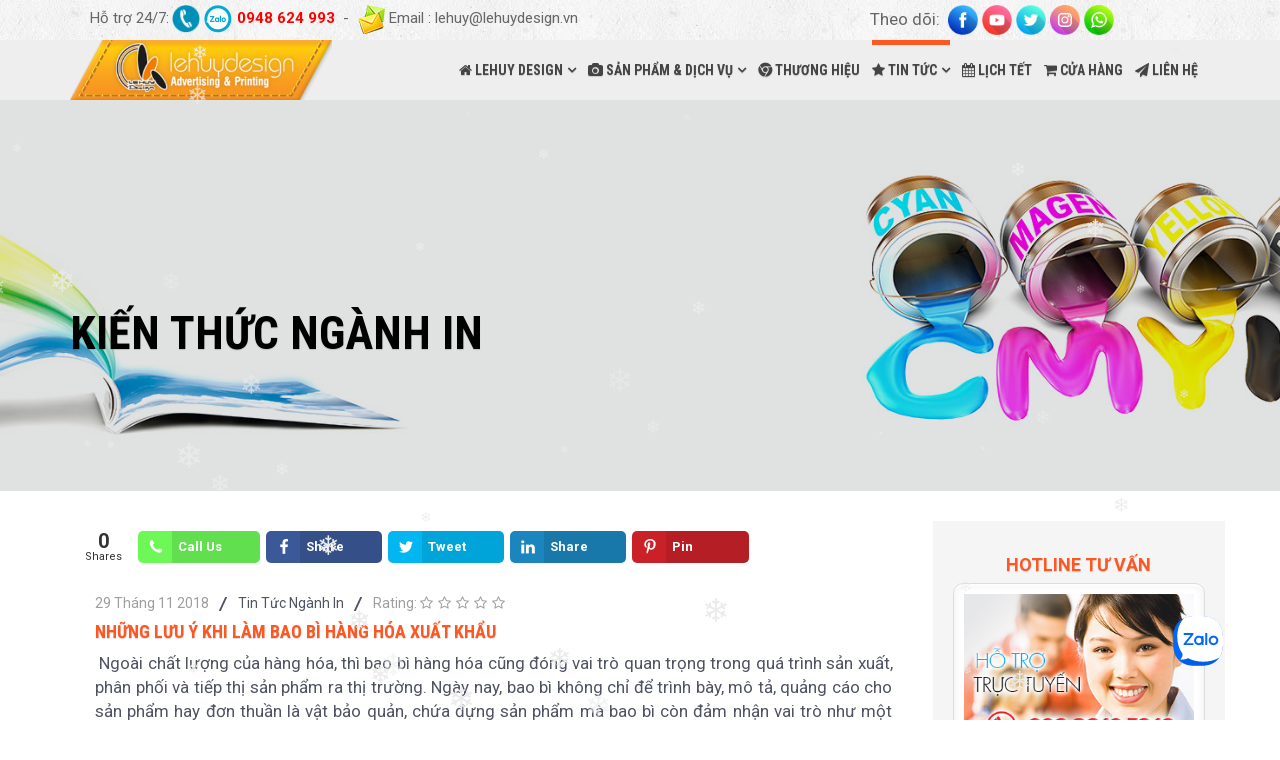

--- FILE ---
content_type: text/html; charset=utf-8
request_url: https://www.lehuydesign.vn/tin-tuc/kien-thuc-nganh-in/373-nhung-luu-y-khi-lam-bao-bi-hang-hoa-xuat-khau.html
body_size: 22830
content:
<!DOCTYPE html>
<html xmlns="http://www.w3.org/1999/xhtml" xml:lang="vi-vn" lang="vi-vn" dir="ltr">
    <head>
        <meta http-equiv="X-UA-Compatible" content="IE=edge">
            <meta name="viewport" content="width=device-width, initial-scale=1">
                
                <base href="https://www.lehuydesign.vn/tin-tuc/kien-thuc-nganh-in/373-nhung-luu-y-khi-lam-bao-bi-hang-hoa-xuat-khau.html" />
	<meta http-equiv="content-type" content="text/html; charset=utf-8" />
	<meta name="author" content="Diễn Đàn Kỹ Thuật In" />
	<meta name="generator" content="Joomla! - Open Source Content Management" />
	<title>Những lưu ý khi làm bao bì hàng hóa xuất khẩu</title>
	<link href="/images/Logo-01.png" rel="shortcut icon" type="image/vnd.microsoft.icon" />
	<link href="/plugins/system/ampz/ampz/css/ampz.min.css" rel="stylesheet" type="text/css" />
	<link href="/media/plg_system_jcepro/site/css/content.min.css?badb4208be409b1335b815dde676300e" rel="stylesheet" type="text/css" />
	<link href="//fonts.googleapis.com/css?family=Roboto:100,100italic,300,300italic,regular,italic,500,500italic,700,700italic,900,900italic&amp;subset=vietnamese,latin-ext" rel="stylesheet" type="text/css" />
	<link href="//fonts.googleapis.com/css?family=Roboto+Condensed:300,300italic,regular,italic,700,700italic&amp;subset=greek-ext,vietnamese" rel="stylesheet" type="text/css" />
	<link href="/templates/shaper_oneclip/css/bootstrap.min.css" rel="stylesheet" type="text/css" />
	<link href="/templates/shaper_oneclip/css/font-awesome.min.css" rel="stylesheet" type="text/css" />
	<link href="/templates/shaper_oneclip/css/legacy.css" rel="stylesheet" type="text/css" />
	<link href="/templates/shaper_oneclip/css/template.css" rel="stylesheet" type="text/css" />
	<link href="/templates/shaper_oneclip/css/presets/preset1.css" rel="stylesheet" type="text/css" class="preset" />
	<link href="/templates/shaper_oneclip/css/frontend-edit.css" rel="stylesheet" type="text/css" />
	<link href="/components/com_minitekwall/assets/css/masonry.css?v=3.8.0" rel="stylesheet" type="text/css" />
	<link href="/components/com_minitekwall/assets/lightbox/lightbox.min.css" rel="stylesheet" type="text/css" />
	<style type="text/css">

        #ampz_inline_mobile { background-color: #ffffff }
        @media (min-width: 600px) {
            #ampz_inline_mobile {
                display: none!important;
            }
        }
        @media (max-width: 600px) {
            #ampz_inline_mobile {
                display: block!important;
            }
        }.mfp-content ul li a {
                border-radius: 5px;
                -moz-border-radius: 5px;
                -webkit-border-radius: 5px;

            }body{font-family:Roboto, sans-serif; font-size:17px; font-weight:normal; }h1{font-family:Roboto, sans-serif; font-size:17px; font-weight:normal; }h2{font-family:Roboto Condensed, sans-serif; font-size:18px; font-weight:700; }h3{font-family:Roboto, sans-serif; font-size:17px; font-weight:normal; }h4{font-family:Roboto, sans-serif; font-size:17px; font-weight:normal; }h5{font-family:Roboto, sans-serif; font-size:17px; font-weight:normal; }h6{font-family:Roboto, sans-serif; font-size:17px; font-weight:700; }.sp-megamenu-parent{font-family:Roboto Condensed, sans-serif; font-size:14px; font-weight:700; }.mnwall-hover-box-content h3.mnwall-title a{font-family:Roboto Condensed, sans-serif; font-size:14px; font-weight:700; } .mnwall-hover-box-content h3.mnwall-title span{font-family:Roboto Condensed, sans-serif; font-size:14px; font-weight:700; } .light-text h3.mnwall-title a{font-family:Roboto Condensed, sans-serif; font-size:14px; font-weight:700; } .light-text h3.mnwall-title span{font-family:Roboto Condensed, sans-serif; font-size:14px; font-weight:700; }.dark-text h3.mnwall-title a{font-family:Roboto Condensed, sans-serif; font-size:14px; font-weight:700; } .dark-text h3.mnwall-title span{font-family:Roboto Condensed, sans-serif; font-size:14px; font-weight:700; }.sp-module ul >li >a{font-family:Roboto Condensed, sans-serif; font-size:14px; font-weight:700; }.view-category .item .entry-header{font-family:Roboto Condensed, sans-serif; font-size:14px; font-weight:700; }{font-family:Roboto Condensed, sans-serif; font-size:14px; font-weight:700; }#sp-top-bar{ background-image:url("/images/bg-boxlayout.png");background-repeat:repeat;background-size:inherit;background-attachment:inherit;background-position:0 0;background-color:#f5f5f5;color:#666666;padding:5px 0 5px 0; }#sp-header{ background-color:#eeeeee; }#sp-main-body{ color:#333333; }#sp-bottom{ background-image:url("/images/banner-cuoi-trang-lehuy-design.jpg");background-repeat:repeat-x;background-size:cover;background-attachment:inherit;background-position:0 100%;background-color:#f5f5f5;color:#444444;padding:100px 0px 350px; }#sp-footer{ background-image:url("/images/bg-boxlayout.png");background-repeat:repeat;background-size:inherit;background-attachment:inherit;background-position:50% 50%;background-color:#eeeeee;color:#444444; }
		#mnwall_container_1 a.more-results,
		#mnwall_container_1 a.mnwall-reset-btn {
			background-color: #f77a05;
			border-color: #f77a05;
			border-radius: 7px;
			color: #ffffff;
		}
		#mnwall_container_1 a.more-results.disabled {
			background-color: #f77a05 !important;
			border-color: #f77a05 !important;
			border-radius: 7px !important;
			color: #ffffff !important;
		}
		#mnwall_container_1 a.more-results.mnwall-loading {
			border-color: #f77a05;
		}
		@media only screen and (min-width:1139px) 
					{
						#mnwall_iso_container_1 .mnwall-big {
							height: 600px;
						}
						#mnwall_iso_container_1 .mnwall-horizontal {
							height: 300px;
						}
						#mnwall_iso_container_1 .mnwall-vertical {
							height: 600px;
						}
						#mnwall_iso_container_1 .mnwall-small {
							height: 300px;
						}	
					}@media only screen and (min-width:939px) and (max-width:1138px) 
						{ 
								#mnwall_iso_container_1 .mnwall-item {
									height: auto !important;
								} 
								#mnwall_iso_container_1 .mnwall-item-inner {
									position: static;
									padding: 4px 3px 10px !important;
									width: 100% !important;	
								}
								
							#mnwall_iso_container_1 .mnwall-item {
								width: 33.33% !important;
							} 
							#mnwall_iso_container_1 .mnwall-photo-link {
								height: 300px !important;
								width: 100% !important;	
								position: relative;
								display: block;
							} 
							.mnwall-columns #mnwall_iso_container_1 .mnwall-photo-link img {
								height: 100% !important;
								width: auto;
								max-width: inherit;
								position: absolute;
								top: -9999px;
								bottom: -9999px;
								left: -9999px;
								right: -9999px;
								margin: auto;
							}			
							#mnwall_iso_container_1 .mnwall-item-inner .mnwall-title a,
							#mnwall_iso_container_1 .mnwall-item-inner .mnwall-title span {
								font-size: 20px;
								line-height: 28px;
							}
						}@media only screen and (min-width:939px) and (max-width:1138px) 
						{			
							#mnwall_iso_container_1 .mnwall-detail-box {
								display: block !important;	
							}
						}
				@media only screen and (min-width:939px) and (max-width:1138px) 
						{			
							#mnwall_iso_container_1 .mnwall-detail-box .mnwall-title {
								display: block !important;	
							}
						}
				@media only screen and (min-width:939px) and (max-width:1138px) 
						{			
							#mnwall_iso_container_1 .mnwall-detail-box .mnwall-desc {
								display: none !important;	
							}
						}
				@media only screen and (min-width:939px) and (max-width:1138px) 
						{			
							#mnwall_iso_container_1 .mnwall-detail-box .mnwall-date {
								display: none !important;	
							}
						}
				@media only screen and (min-width:939px) and (max-width:1138px) 
						{			
							#mnwall_iso_container_1 .mnwall-detail-box .mnwall-item-category {
								display: none !important;	
							}
						}
				@media only screen and (min-width:939px) and (max-width:1138px) 
						{			
							#mnwall_iso_container_1 .mnwall-detail-box .mnwall-item-location {
								display: none !important;	
							}
						}
				@media only screen and (min-width:939px) and (max-width:1138px) 
						{			
							#mnwall_iso_container_1 .mnwall-detail-box .mnwall-item-author {
								display: none !important;	
							}
						}
				@media only screen and (min-width:939px) and (max-width:1138px) 
						{			
							#mnwall_iso_container_1 .mnwall-detail-box .mnwall-price {
								display: none !important;	
							}
						}
				@media only screen and (min-width:939px) and (max-width:1138px) 
						{			
							#mnwall_iso_container_1 .mnwall-detail-box .mnwall-hits {
								display: none !important;	
							}
						}
				@media only screen and (min-width:939px) and (max-width:1138px) 
						{			
							#mnwall_iso_container_1 .mnwall-detail-box .mnwall-count {
								display: none !important;	
							}
						}
				@media only screen and (min-width:939px) and (max-width:1138px) 
						{			
							#mnwall_iso_container_1 .mnwall-detail-box .mnwall-readmore {
								display: none !important;	
							}
						}
				@media only screen and (min-width:719px) and (max-width:938px) 
						{ 
								#mnwall_iso_container_1 .mnwall-item {
									height: auto !important;
								} 
								#mnwall_iso_container_1 .mnwall-item-inner {
									position: static;
									padding: 4px 3px 10px !important;
									width: 100% !important;	
								}
								
							#mnwall_iso_container_1 .mnwall-item {
								width: 50.00% !important;
							}
							#mnwall_iso_container_1 .mnwall-photo-link {
								height: 300px !important;
								width: 100% !important;	
								position: relative;
								display: block;
							} 
							.mnwall-columns #mnwall_iso_container_1 .mnwall-photo-link img {
								height: 100% !important;
								width: auto;
								max-width: inherit;
								position: absolute;
								top: -9999px;
								bottom: -9999px;
								left: -9999px;
								right: -9999px;
								margin: auto;
							}	
							#mnwall_iso_container_1 .mnwall-item-inner .mnwall-title a,
							#mnwall_iso_container_1 .mnwall-item-inner .mnwall-title span {
								font-size: 19px !important;
								line-height: 28px;
							}
						}@media only screen and (min-width:719px) and (max-width:938px) 
						{			
							#mnwall_iso_container_1 .mnwall-detail-box {
								display: block !important;	
							}
						}
				@media only screen and (min-width:719px) and (max-width:938px) 
						{			
							#mnwall_iso_container_1 .mnwall-detail-box .mnwall-title {
								display: block !important;	
							}
						}
				@media only screen and (min-width:719px) and (max-width:938px) 
						{			
							#mnwall_iso_container_1 .mnwall-detail-box .mnwall-desc {
								display: none !important;	
							}
						}
				@media only screen and (min-width:719px) and (max-width:938px) 
						{			
							#mnwall_iso_container_1 .mnwall-detail-box .mnwall-date {
								display: none !important;	
							}
						}
				@media only screen and (min-width:719px) and (max-width:938px) 
						{			
							#mnwall_iso_container_1 .mnwall-detail-box .mnwall-item-category {
								display: none !important;	
							}
						}
				@media only screen and (min-width:719px) and (max-width:938px) 
						{			
							#mnwall_iso_container_1 .mnwall-detail-box .mnwall-item-location {
								display: none !important;	
							}
						}
				@media only screen and (min-width:719px) and (max-width:938px) 
						{			
							#mnwall_iso_container_1 .mnwall-detail-box .mnwall-item-author {
								display: none !important;	
							}
						}
				@media only screen and (min-width:719px) and (max-width:938px) 
						{			
							#mnwall_iso_container_1 .mnwall-detail-box .mnwall-price {
								display: none !important;	
							}
						}
				@media only screen and (min-width:719px) and (max-width:938px) 
						{			
							#mnwall_iso_container_1 .mnwall-detail-box .mnwall-hits {
								display: none !important;	
							}
						}
				@media only screen and (min-width:719px) and (max-width:938px) 
						{			
							#mnwall_iso_container_1 .mnwall-detail-box .mnwall-count {
								display: none !important;	
							}
						}
				@media only screen and (min-width:719px) and (max-width:938px) 
						{			
							#mnwall_iso_container_1 .mnwall-detail-box .mnwall-readmore {
								display: none !important;	
							}
						}
				@media only screen and (min-width:479px) and (max-width:718px) 
						{ 
								#mnwall_iso_container_1 .mnwall-item {
									height: auto !important;
								} 
								#mnwall_iso_container_1 .mnwall-item-inner {
									position: static;
									padding: 4px 3px 10px !important;
									width: 100% !important;	
								}
								
							#mnwall_iso_container_1 .mnwall-item {
								width: 50.00% !important;
							}
							#mnwall_iso_container_1 .mnwall-photo-link {
								height: 300px !important;
								width: 100% !important;	
								position: relative;
								display: block;
							}
							.mnwall-columns #mnwall_iso_container_1 .mnwall-photo-link img {
								height: 100% !important;
								width: auto;
								max-width: inherit;
								position: absolute;
								top: -9999px;
								bottom: -9999px;
								left: -9999px;
								right: -9999px;
								margin: auto;
							}	
							#mnwall_iso_container_1 .mnwall-item-inner .mnwall-title a,
							#mnwall_iso_container_1 .mnwall-item-inner .mnwall-title span {
								font-size: 19px;
								line-height: 28px;
							}
						}@media only screen and (min-width:479px) and (max-width:718px) 
						{			
							#mnwall_iso_container_1 .mnwall-detail-box {
								display: block !important;	
							}
						}
				@media only screen and (min-width:479px) and (max-width:718px) 
						{			
							#mnwall_iso_container_1 .mnwall-detail-box .mnwall-title {
								display: block !important;	
							}
						}
				@media only screen and (min-width:479px) and (max-width:718px) 
						{			
							#mnwall_iso_container_1 .mnwall-detail-box .mnwall-desc {
								display: none !important;	
							}
						}
				@media only screen and (min-width:479px) and (max-width:718px) 
						{			
							#mnwall_iso_container_1 .mnwall-detail-box .mnwall-date {
								display: none !important;	
							}
						}
				@media only screen and (min-width:479px) and (max-width:718px) 
						{			
							#mnwall_iso_container_1 .mnwall-detail-box .mnwall-item-category {
								display: none !important;	
							}
						}
				@media only screen and (min-width:479px) and (max-width:718px) 
						{			
							#mnwall_iso_container_1 .mnwall-detail-box .mnwall-item-location {
								display: none !important;	
							}
						}
				@media only screen and (min-width:479px) and (max-width:718px) 
						{			
							#mnwall_iso_container_1 .mnwall-detail-box .mnwall-item-author {
								display: none !important;	
							}
						}
				@media only screen and (min-width:479px) and (max-width:718px) 
						{			
							#mnwall_iso_container_1 .mnwall-detail-box .mnwall-price {
								display: none !important;	
							}
						}
				@media only screen and (min-width:479px) and (max-width:718px) 
						{			
							#mnwall_iso_container_1 .mnwall-detail-box .mnwall-hits {
								display: none !important;	
							}
						}
				@media only screen and (min-width:479px) and (max-width:718px) 
						{			
							#mnwall_iso_container_1 .mnwall-detail-box .mnwall-count {
								display: none !important;	
							}
						}
				@media only screen and (min-width:479px) and (max-width:718px) 
						{			
							#mnwall_iso_container_1 .mnwall-detail-box .mnwall-readmore {
								display: none !important;	
							}
						}
				@media only screen and (max-width:478px) 
						{ 
								#mnwall_iso_container_1 .mnwall-item {
									height: auto !important;
								} 
								#mnwall_iso_container_1 .mnwall-item-inner {
									position: static;
									padding: 4px 3px 10px !important;
									width: 100% !important;	
								}
								
							#mnwall_iso_container_1 .mnwall-item {
								width: 100.00% !important;
							}
							#mnwall_iso_container_1 .mnwall-photo-link {
								height: 300px !important;
								width: 100% !important;	
								position: relative;
								display: block;
							} 
							.mnwall-columns #mnwall_iso_container_1 .mnwall-photo-link img {
								height: 100% !important;
								width: auto;
								max-width: inherit;
								position: absolute;
								top: -9999px;
								bottom: -9999px;
								left: -9999px;
								right: -9999px;
								margin: auto;
							}	
							#mnwall_iso_container_1 .mnwall-item-inner .mnwall-title a,
							#mnwall_iso_container_1 .mnwall-item-inner .mnwall-title span {
								font-size: 19px;
								line-height: 28px;
							}
						}@media only screen and (max-width:478px) 
						{			
							#mnwall_iso_container_1 .mnwall-detail-box {
								display: block !important;	
							}
						}
				@media only screen and (max-width:478px) 
						{			
							#mnwall_iso_container_1 .mnwall-detail-box .mnwall-title {
								display: block !important;	
							}
						}
				@media only screen and (max-width:478px) 
						{			
							#mnwall_iso_container_1 .mnwall-detail-box .mnwall-desc {
								display: none !important;	
							}
						}
				@media only screen and (max-width:478px) 
						{			
							#mnwall_iso_container_1 .mnwall-detail-box .mnwall-date {
								display: none !important;	
							}
						}
				@media only screen and (max-width:478px) 
						{			
							#mnwall_iso_container_1 .mnwall-detail-box .mnwall-item-category {
								display: none !important;	
							}
						}
				@media only screen and (max-width:478px) 
						{			
							#mnwall_iso_container_1 .mnwall-detail-box .mnwall-item-location {
								display: none !important;	
							}
						}
				@media only screen and (max-width:478px) 
						{			
							#mnwall_iso_container_1 .mnwall-detail-box .mnwall-item-author {
								display: none !important;	
							}
						}
				@media only screen and (max-width:478px) 
						{			
							#mnwall_iso_container_1 .mnwall-detail-box .mnwall-price {
								display: none !important;	
							}
						}
				@media only screen and (max-width:478px) 
						{			
							#mnwall_iso_container_1 .mnwall-detail-box .mnwall-hits {
								display: none !important;	
							}
						}
				@media only screen and (max-width:478px) 
						{			
							#mnwall_iso_container_1 .mnwall-detail-box .mnwall-count {
								display: none !important;	
							}
						}
				@media only screen and (max-width:478px) 
						{			
							#mnwall_iso_container_1 .mnwall-detail-box .mnwall-readmore {
								display: none !important;	
							}
						}
				
		#mnwall_container_1 .mnwall_iso_buttons a {
			border-radius: 7px;
		}
		#mnwall_container_1 .mnwall_iso_buttons a.mnw_filter_active {
			background-color: #f77a05;
			border-color: #f77a05;
		}
		#mnwall_container_1 .mnwall_iso_reset .btn-reset {
			border-radius: 7px;
		}
		#mnwall_container_1 .mnwall_iso_reset .btn-reset:hover,
		#mnwall_container_1 .mnwall_iso_reset .btn-reset:focus {
			background-color: #f77a05;
			border-color: #f77a05;	
		}
		
		#mnwall_container_1 .mnwall_iso_dropdown .dropdown-label {
			border-radius: 7px;
		}
		#mnwall_container_1 .mnwall_iso_dropdown.expanded .dropdown-label {
			border-radius: 7px 7px 0 0;
			background-color: #f77a05;
			border-color: #f77a05;
		}
		#mnwall_container_1 .mnwall_iso_dropdown ul li a.mnw_filter_active {
			color: #f77a05;
		}
		#mnwall_container_1 .mnwall_iso_dropdown:hover .dropdown-label {
			color: #f77a05;	
		}
		
	</style>
	<script src="/media/jui/js/jquery.min.js?7b23e987d20452fd18b94f854381d5bc" type="text/javascript"></script>
	<script src="/media/jui/js/jquery-noconflict.js?7b23e987d20452fd18b94f854381d5bc" type="text/javascript"></script>
	<script src="/media/jui/js/jquery-migrate.min.js?7b23e987d20452fd18b94f854381d5bc" type="text/javascript"></script>
	<script src="/media/system/js/caption.js?7b23e987d20452fd18b94f854381d5bc" type="text/javascript"></script>
	<script src="/plugins/system/ampz/ampz/js/ampz.min.js" type="text/javascript"></script>
	<script src="/templates/shaper_oneclip/js/bootstrap.min.js" type="text/javascript"></script>
	<script src="/templates/shaper_oneclip/js/jquery.sticky.js" type="text/javascript"></script>
	<script src="/templates/shaper_oneclip/js/jquery.nav.js" type="text/javascript"></script>
	<script src="/templates/shaper_oneclip/js/main.js" type="text/javascript"></script>
	<script src="/templates/shaper_oneclip/js/frontend-edit.js" type="text/javascript"></script>
	<script type="text/javascript">
jQuery(window).on('load',  function() {
				new JCaption('img.caption');
			});var ampzSettings = {"ampzCounts":"","ampzNetworks":["phone","facebook","twitter","linkedin","pinterest"],"ampzEntranceDelay":"1.5s","ampzEntranceDelayMobile":"1.5s","ampzMobileOnlyButtons":"","ampzMobileWidth":"600","ampzFlyinEntranceEffect":"ampz_flyin_right bounceInUp","ampzThresholdTotalShares":"0","ampzBaseUrl":"https:\/\/www.lehuydesign.vn\/","ampzShareUrl":"https%3A%2F%2Fwww.lehuydesign.vn%2Ftin-tuc%2Fkien-thuc-nganh-in%2F373-nhung-luu-y-khi-lam-bao-bi-hang-hoa-xuat-khau.html","ampzOpenInNewTab":"","ampzFbAT":"0","ampzCacheLifetime":"3600","ampzCachedCounts":"","ampzFlyInTriggerBottom":"","ampzFlyInTriggerTime":"","ampzFlyInTriggerTimeSeconds":"10000","ampzActiveComponent":"com_content","ampzFlyInDisplayMobile":"","ampzInlineDisplayMobile":"1","ampzInlineDisableExpandOnHover":"","ampzSidebarDisplayMobile":"","ampzFlyInCookieType":"never","ampzFlyInCookieDuration":"5","ampzSideBarVisibility":"inline","ampzMobileVisibility":"inline","ampzSideBarStartClosed":""};
var oneClipUrl = 'https://www.lehuydesign.vn/';

	</script>
	<!-- Perfect Link with Article Images on Facebook PRO -->
	<meta property="fb:app_id" content="863419250393874"/>
	<meta property="fb:admins" content="808113612575141"/>
	<meta property="og:title" content="Những lưu &yacute; khi l&agrave;m bao b&igrave; h&agrave;ng h&oacute;a xuất khẩu"/>
	<meta property="og:type" content="article"/>
	<meta property="og:url" content="https://www.lehuydesign.vn/tin-tuc/kien-thuc-nganh-in/373-nhung-luu-y-khi-lam-bao-bi-hang-hoa-xuat-khau.html"/>
	<meta property="og:site_name" content="LEHUY DESIGN"/>
	<meta property="og:description" content="Ngo&agrave;i ch&acirc;́t lượng của h&agrave;ng h&oacute;a, th&igrave; bao b&igrave; h&agrave;ng h&oacute;a cũng đ&oacute;ng vai tr&ograve; quan trọng trong qu&aacute; tr&igrave;nh sản xuất, ph&acirc;n phối v&agrave; tiếp thị sản phẩm ra thị trường. Ng&agrave;y nay, bao b&igrave; kh&ocirc;ng chỉ để tr&igrave;nh b&agrave;y, m&ocirc; tả, quảng c&aacute;o cho sản phẩm hay đơn thuần l&agrave; vật bảo..."/>
	<meta property="og:image" content="https://www.lehuydesign.vn/images/tintuc-nganh-in/dia-chi-ban-thung-carton-ttai-thu-duc-3.jpg"/>
	<script src="/components/com_minitekwall/assets/js/imagesloaded.pkgd.min.js" type="text/javascript"></script>
	<script src="/components/com_minitekwall/assets/js/isotope.pkgd.min.js" type="text/javascript"></script>
	<script src="/components/com_minitekwall/assets/js/packery-mode.pkgd.min.js" type="text/javascript"></script>
	<script src="/components/com_minitekwall/assets/js/spin.min.js" type="text/javascript"></script>
	<script src="/components/com_minitekwall/assets/lightbox/lightbox.min.js" type="text/javascript"></script>
	<script type="text/javascript">jQuery(function(){

			// Global variables
			var site_path = 'https://www.lehuydesign.vn/';
			var pageLimit = '12';
			var lastPage = '2';
			var endPage = parseInt(lastPage) + 2;
			var pagination = '1';
			var filtersActive = 'yes';
			var closeFilters = 0;
			var _container = jQuery('#mnwall_container_1');
			var gridType = '98o';
			gridType = parseInt(gridType);
			var grid_type = 'columns';
			var layoutMode = 'fitRows';
			var hoverBox = '1';
			var sortBy = _container.attr('data-order');
			if (sortBy == 'RAND()' || sortBy == 'rand' || sortBy == 'random')
			{
				sortBy = 'index';
			}
			sortBy = [sortBy, 'id'];
			var sortDirection = _container.attr('data-direction');
			sortDirection = (sortDirection == null) ? '' : sortDirection = sortDirection.toLowerCase();
			sortAscending = false;
			if (sortDirection == 'asc')
			{
				sortAscending = true;
			}
			else
			{
				sortAscending = false;
			}

		

			var transitionDuration = 400;
			var transitionStagger = 0;

			// Initialize wall
			var _wall = jQuery('#mnwall_iso_container_1').imagesLoaded( function()
			{
				// Instantiate isotope
				_wall.isotope({
					// General
					itemSelector: '.mnwall-item',
					layoutMode: layoutMode,
					// Vertical list
					vertical: {
						horizontalAlignment: 0
					},
					initLayout: false,
					stagger: transitionStagger,
					transitionDuration: transitionDuration,
					
			hiddenStyle: {
				opacity: 0, transform: 'scale(0.001)'
			},
			visibleStyle: {
				opacity: 1, transform: 'scale(1)'
			}
		
				});
			});

			// Initiate layout
			jQuery('.mnwall_container').show();
			_wall.isotope({
				getSortData: {
					ordering: '[data-ordering] parseInt',
					fordering: '[data-fordering] parseInt',
					hits: '[data-hits] parseInt',
					title: '[data-title]',
					id: '[data-id] parseInt',
					alias: '[data-alias]',
					date: '[data-date]',
					modified: '[data-modified]',
					start: '[data-start]',
					finish: '[data-finish]',
					category: '[data-category]',
					author: '[data-author]',
					rating: '[data-rating] parseFloat',
					comments: '[data-comments] parseInt',
					sales: '[data-sales] parseInt',
					points: '[data-points] parseInt',
					friends: '[data-friends] parseInt',
					members: '[data-members] parseInt',
					confirmed: '[data-confirmed] parseInt',
					tickets: '[data-tickets] parseInt',
					index: '[data-index] parseInt',
				},
				sortBy: sortBy,
				sortAscending: sortAscending
			});

			if (pagination == '4') {
				if(_container.find('.mnwall_more_results').visible() && !_container.find('.more-results').hasClass('mnwall-loading'))
				{
					infiniteWall();
				}
			}

		

			// Handle resize
			var wall_id;
			jQuery(window).resize(function(){

				clearTimeout(wall_id);
    			wall_id = setTimeout(doneBrowserResizing, 500);
			});

			function doneBrowserResizing(){
  				_wall.isotope();
			}

		

			// Hover effects
			var hoverBoxEffect = '7';

			// Hover box trigger
			if (hoverBox == '1') {

				var triggerHoverBox = function triggerHoverBox() {

					if (gridType == 99 || gridType == 98) {
						// Hover effects
						_container.find('.mnwall-item-inner-cont')
						.mouseenter(function(e) {

							if (hoverBoxEffect == 'no') {
								jQuery(this).closest('.mnwall-item-outer-cont').find('.mnwall-hover-box').stop().addClass('hoverShow');
							}
							if (hoverBoxEffect == '1') {
								jQuery(this).closest('.mnwall-item-outer-cont').find('.mnwall-hover-box').stop().addClass('hoverFadeIn');
							}
							if (hoverBoxEffect == '2') {
								jQuery(this).closest('.mnwall-item').find('.mnwall-cover').stop().addClass('perspective');
								jQuery(this).closest('.mnwall-item-outer-cont').find('.mnwall-img-div').stop().addClass('flip flipY hoverFlipY');
							}
							if (hoverBoxEffect == '3') {
								jQuery(this).closest('.mnwall-item-outer-cont').find('.mnwall-cover').stop().addClass('perspective');
								jQuery(this).closest('.mnwall-item-outer-cont').find('.mnwall-img-div').stop().addClass('flip flipX hoverFlipX');
							}
							if (hoverBoxEffect == '4') {
								jQuery(this).closest('.mnwall-item-outer-cont').find('.mnwall-hover-box').stop().addClass('slideInRight');
							}
							if (hoverBoxEffect == '5') {
								jQuery(this).closest('.mnwall-item-outer-cont').find('.mnwall-hover-box').stop().addClass('slideInLeft');
							}
							if (hoverBoxEffect == '6') {
								jQuery(this).closest('.mnwall-item-outer-cont').find('.mnwall-hover-box').stop().addClass('slideInTop');
							}
							if (hoverBoxEffect == '7') {
								jQuery(this).closest('.mnwall-item-outer-cont').find('.mnwall-hover-box').stop().addClass('slideInBottom');
							}
							if (hoverBoxEffect == '8') {
								jQuery(this).closest('.mnwall-item-outer-cont').find('.mnwall-hover-box').stop().addClass('mnwzoomIn');
							}

						}).mouseleave(function (e) {

							if (hoverBoxEffect == 'no') {
								jQuery(this).closest('.mnwall-item-outer-cont').find('.mnwall-hover-box').stop().removeClass('hoverShow');
							}
							if (hoverBoxEffect == '1') {
								jQuery(this).closest('.mnwall-item-outer-cont').find('.mnwall-hover-box').stop().removeClass('hoverFadeIn');
							}
							if (hoverBoxEffect == '2') {
								jQuery(this).closest('.mnwall-item-outer-cont').find('.mnwall-img-div').stop().removeClass('hoverFlipY');
							}
							if (hoverBoxEffect == '3') {
								jQuery(this).closest('.mnwall-item-outer-cont').find('.mnwall-img-div').stop().removeClass('hoverFlipX');
							}
							if (hoverBoxEffect == '4') {
								jQuery(this).closest('.mnwall-item-outer-cont').find('.mnwall-hover-box').stop().removeClass('slideInRight');
							}
							if (hoverBoxEffect == '5') {
								jQuery(this).closest('.mnwall-item-outer-cont').find('.mnwall-hover-box').stop().removeClass('slideInLeft');
							}
							if (hoverBoxEffect == '6') {
								jQuery(this).closest('.mnwall-item-outer-cont').find('.mnwall-hover-box').stop().removeClass('slideInTop');
							}
							if (hoverBoxEffect == '7') {
								jQuery(this).closest('.mnwall-item-outer-cont').find('.mnwall-hover-box').stop().removeClass('slideInBottom');
							}
							if (hoverBoxEffect == '8') {
								jQuery(this).closest('.mnwall-item-outer-cont').find('.mnwall-hover-box').stop().removeClass('mnwzoomIn');
							}

						});
					}

					if (gridType != 98 && gridType != 99) {
						// Hover effects
						_container.find('.mnwall-item')
						.mouseenter(function(e) {

							if (hoverBoxEffect == 'no') {
								jQuery(this).find('.mnwall-hover-box').stop().addClass('hoverShow');
							}
							if (hoverBoxEffect == '1') {
								jQuery(this).find('.mnwall-hover-box').stop().addClass('hoverFadeIn');
							}
							if (hoverBoxEffect == '2') {
								jQuery(this).stop().addClass('perspective');
								jQuery(this).find('.mnwall-item-outer-cont').stop().addClass('flip flipY hoverFlipY');
							}
							if (hoverBoxEffect == '3') {
								jQuery(this).stop().addClass('perspective');
								jQuery(this).find('.mnwall-item-outer-cont').stop().addClass('flip flipX hoverFlipX');
							}
							if (hoverBoxEffect == '4') {
								jQuery(this).find('.mnwall-hover-box').stop().addClass('animated slideInRight');
							}
							if (hoverBoxEffect == '5') {
								jQuery(this).find('.mnwall-hover-box').stop().addClass('animated slideInLeft');
							}
							if (hoverBoxEffect == '6') {
								jQuery(this).find('.mnwall-hover-box').stop().addClass('animated slideInTop');
							}
							if (hoverBoxEffect == '7') {
								jQuery(this).find('.mnwall-hover-box').stop().addClass('animated slideInBottom');
							}
							if (hoverBoxEffect == '8') {
								jQuery(this).find('.mnwall-hover-box').stop().addClass('animated mnwzoomIn');
							}

						}).mouseleave(function (e) {

							if (hoverBoxEffect == 'no') {

								jQuery(this).find('.mnwall-hover-box').stop().removeClass('hoverShow');
							}
							if (hoverBoxEffect == '1') {
								jQuery(this).find('.mnwall-hover-box').stop().removeClass('hoverFadeIn');
							}
							if (hoverBoxEffect == '2') {
								jQuery(this).find('.mnwall-item-outer-cont').stop().removeClass('hoverFlipY');
							}
							if (hoverBoxEffect == '3') {
								jQuery(this).find('.mnwall-item-outer-cont').stop().removeClass('hoverFlipX');
							}
							if (hoverBoxEffect == '4') {
								jQuery(this).find('.mnwall-hover-box').stop().removeClass('slideInRight');
							}
							if (hoverBoxEffect == '5') {
								jQuery(this).find('.mnwall-hover-box').stop().removeClass('slideInLeft');
							}
							if (hoverBoxEffect == '6') {
								jQuery(this).find('.mnwall-hover-box').stop().removeClass('slideInTop');
							}
							if (hoverBoxEffect == '7') {
								jQuery(this).find('.mnwall-hover-box').stop().removeClass('slideInBottom');
							}
							if (hoverBoxEffect == '8') {
								jQuery(this).find('.mnwall-hover-box').stop().removeClass('mnwzoomIn');
							}

						});
					}
				}
				triggerHoverBox();
			}

		

			// Filters
			var filters = {};
			jQuery('#mnwall_iso_filters_1').on( 'click', '.mnwall-filter', function(event)
			{
				event.preventDefault();

				// Show filter name in dropdown
				if (jQuery(this).parents('.mnwall_iso_dropdown').length)
				{
					var data_filter_attr = jQuery(this).attr('data-filter');
					if (typeof data_filter_attr !== typeof undefined && data_filter_attr !== false) {
    					if (data_filter_attr.length)
						{
							var filter_text = jQuery(this).text();
						}
						else
						{
							var filter_text = jQuery(this).closest('.mnwall_iso_dropdown').find('.dropdown-label span').attr('data-label');
						}
						jQuery(this).closest('.mnwall_iso_dropdown').find('.dropdown-label span span').text(filter_text);
					}
				}

				// Show reset button in pagination
				_container.find('.mnwall-reset-btn').css('display','inline-block');

				var $this = jQuery(this);
				// get group key
				var $buttonGroup = $this.parents('.button-group');
				var filterGroup = $buttonGroup.attr('data-filter-group');
				// set filter for group
				filters[ filterGroup ] = $this.attr('data-filter');
				// combine filters
				var filterValue = '';
				for ( var prop in filters ) {
					filterValue += filters[ prop ];
				}
				// set filter for Isotope
				_wall.isotope({
					filter: filterValue
				});

				// Hide reset button in pagination
				if (filterValue == '')
				{
					_container.find('.mnwall-reset-btn').hide();
				}
			});

			// Change active class on filter buttons
			var active_Filters = function active_Filters() {
				var $activeFilters = _container.find('.button-group').each( function( i, buttonGroup ) {
					var $buttonGroup = jQuery( buttonGroup );
					$buttonGroup.on( 'click', 'a', function(event) {
						event.preventDefault();
						$buttonGroup.find('.mnw_filter_active').removeClass('mnw_filter_active');
						jQuery( this ).addClass('mnw_filter_active');
					});
				});
			};
			active_Filters();

			// Dropdown filter list
			var dropdown_Filters = function dropdown_Filters() {
				var $dropdownFilters = _container.find('.mnwall_iso_filters .mnwall_iso_dropdown').each( function( i, dropdownGroup ) {
					var $dropdownGroup = jQuery( dropdownGroup );
					$dropdownGroup.on( 'click', '.dropdown-label', function(event) {
						event.preventDefault();
						if (jQuery(this).closest('.mnwall_iso_dropdown').hasClass('expanded'))
						{
							var filter_open = true;
						}
						else
						{
							var filter_open = false;
						}
						jQuery('.mnwall_iso_dropdown').removeClass('expanded');
						if (!filter_open)
						{
							jQuery(this).closest('.mnwall_iso_dropdown').addClass('expanded');
						}
					});
				});
				jQuery(document).mouseup(function (e)
				{
					_target = e.target;
					var $dropdowncontainer = _container.find('.mnwall_iso_dropdown');
					var $filtercontainer = _container.find('.button-group');
					var $sortingcontainer = _container.find('.sorting-group');

					if (closeFilters === 0)
					{
						// Close dropdown when click outside
						if ($filtercontainer.has(e.target).length === 0
							&& $sortingcontainer.has(e.target).length === 0
							&& _target.closest('div')
							&& !_target.closest('div').classList.contains('dropdown-label')
							&& $dropdowncontainer.has(e.target).length === 0
							)
						{
							$dropdowncontainer.removeClass('expanded');
						}
					}
					else
					{
						// Close dropdown when click inside
						if (($filtercontainer.has(e.target).length === 0
							&& $sortingcontainer.has(e.target).length === 0
							&& _target.closest('div')
							&& !_target.closest('div').classList.contains('dropdown-label')
							&& $dropdowncontainer.has(e.target).length === 0)
							|| _target.classList.contains('mnwall-filter')
							)
						{
							$dropdowncontainer.removeClass('expanded');
						}
					}
				});
			};
			dropdown_Filters();

			// Bind sort button click
			_container.find('.sorting-group-filters').on( 'click', '.mnwall-filter', function(event) {
				event.preventDefault();
				var sortValue = jQuery(this).attr('data-sort-value');
				// Add second ordering: id
				sortValue = [sortValue, 'id'];
				// set filter for Isotope
				_wall.isotope({
					sortBy: sortValue
				});
			});

			// Change active class on sorting filters
			_container.find('.sorting-group-filters').each( function( i, sortingGroup ) {
				var $sortingGroup = jQuery( sortingGroup );
				$sortingGroup.on( 'click', '.mnwall-filter', function() {
					$sortingGroup.find('.mnw_filter_active').removeClass('mnw_filter_active');
					jQuery( this ).addClass('mnw_filter_active');
				});
			});

			// Bind sorting direction button click
			_container.find('.sorting-group-direction').on( 'click', '.mnwall-filter', function(event) {
				event.preventDefault();
				var sortDirection = jQuery(this).attr('data-sort-value');
				if (sortDirection == 'asc') {
					sort_Direction = true;
				} else {
					sort_Direction = false;
				}
				// set direction
				_wall.isotope({
					sortAscending: sort_Direction
				});
			});

			// Change active class on sorting direction
			_container.find('.sorting-group-direction').each( function( i, sortingDirection ) {
				var $sortingDirection = jQuery( sortingDirection );
				$sortingDirection.on( 'click', '.mnwall-filter', function() {
					$sortingDirection.find('.mnw_filter_active').removeClass('mnw_filter_active');
					jQuery( this ).addClass('mnw_filter_active');
				});
			});

			// Dropdown sorting list
			var dropdown_Sortings = function dropdown_Sortings() {
				var $dropdownSortings = _container.find('.mnwall_iso_sortings .mnwall_iso_dropdown').each( function( i, dropdownSorting ) {
					var $dropdownSorting = jQuery( dropdownSorting );
					$dropdownSorting.on( 'click', '.dropdown-label', function(event) {
						event.preventDefault();
						if (jQuery(this).closest('.mnwall_iso_dropdown').hasClass('expanded'))
						{
							var sorting_open = true;
						}
						else
						{
							var sorting_open = false;
						}
						jQuery('.mnwall_iso_dropdown').removeClass('expanded');
						if (!sorting_open)
						{
							jQuery(this).closest('.mnwall_iso_dropdown').addClass('expanded');
						}
					});
				});
			};
			dropdown_Sortings();

			// Reset Filters and sortings
			function reset_filters()
			{
				var $resetFilters = _container.find('.button-group').each( function( i, buttonGroup ) {
					var $buttonGroup = jQuery( buttonGroup );
					$buttonGroup.find('.mnw_filter_active').removeClass('mnw_filter_active');
					$buttonGroup.find('li:first-child a').addClass('mnw_filter_active');

					// Reset filters
					var filterGroup = $buttonGroup.attr('data-filter-group');
					filters[ filterGroup ] = '';
					var filterValue = '';
					// set filter for Isotope
					_wall.isotope({
						filter: filterValue,
						sortBy: sortBy,
						sortAscending: sortAscending
					});

					// Reset dropdown filters text
					_container.find('.mnwall_iso_dropdown').each( function( i, dropdownGroup ) {
						var filter_text = jQuery(dropdownGroup).find('.dropdown-label span').attr('data-label');
						jQuery(dropdownGroup).find('.dropdown-label span span').text(filter_text);
					});

					// Hide reset button in pagination
					_container.find('.mnwall-reset-btn').hide();
				});

				// Get first item in sortBy array
				var $resetSortings = _container.find('.sorting-group-filters').each( function( i, sortingGroup ) {
					var $sortingGroup = jQuery( sortingGroup );
					$sortingGroup.find('.mnw_filter_active').removeClass('mnw_filter_active');
					$sortingGroup.find('li a[data-sort-value="'+sortBy[0]+'"]').addClass('mnw_filter_active');
				});
				var $resetSortingDirection = _container.find('.sorting-group-direction').each( function( i, sortingGroupDirection ) {
					var $sortingGroupDirection = jQuery( sortingGroupDirection );
					$sortingGroupDirection.find('.mnw_filter_active').removeClass('mnw_filter_active');
					$sortingGroupDirection.find('li a[data-sort-value="'+sortDirection+'"]').addClass('mnw_filter_active');
				});
			}

			jQuery('#mnwall_reset_1, #mnwall_container_1 .mnwall-reset-btn').on( 'click', '', function(event)
			{
				reset_filters();
			});

		

			// Last page
			if (_container.find('.more-results.mnw-all').attr('data-page') == endPage) {
				_container.find('.more-results.mnw-all').addClass('disabled');
				_container.find('.more-results.mnw-all span.more-results').hide();
				_container.find('.more-results.mnw-all span.no-results').show();
				_container.find('.more-results.mnw-all img').hide();
			}

			// Create spinner
			var opts = {
			  lines: 9,
			  length: 4,
			  width: 3,
			  radius: 3,
			  corners: 1,
			  rotate: 0,
			  direction: 1,
			  color: '#000',
			  speed: 1,
			  trail: 52,
			  shadow: false,
			  hwaccel: false,
			  className: 'spinner',
			  zIndex: 2e9,
			  top: '50%',
			  left: '50%'
			};
			_container.find('.mas_loader').append(new Spinner(opts).spin().el);

		

			// Load more (Append) pagination
			_container.find('.more-results.mnw-all').on( 'click', function(event)
			{
				event.preventDefault();

				if (jQuery(this).hasClass('disabled') || jQuery(this).hasClass('mnwall-loading')) {
					return false;
				}

				// Find page
				var dataPage = jQuery(this).attr('data-page');
				page = parseInt(dataPage);
				new_page = page + 1;

				// Increment page in data-page
				jQuery(this).attr('data-page', new_page);

				// Show loader
				_container.find('.more-results').addClass('mnwall-loading');
				_container.find('.more-results span.more-results').hide();
				_container.find('.mnwall_append_loader').show();

				// Ajax request
				jQuery.ajax({
					type: 'POST',
					url: site_path+'index.php?option=com_minitekwall&task=masonry.getContent&widget_id=1&page=' + page + '&grid=' + grid_type,
					success: function(msg)
					{
						if (msg.length > 3)
						{
							// Append items
							newItems = jQuery(msg).appendTo(_wall);
							newItems.css({'visibility':'hidden','left':'-9999px','top':'-9999px'});
							imagesLoaded( _wall, function() {
								newItems.css({'visibility':'visible'});
								_wall.isotope( 'appended', newItems );
								_wall.isotope('updateSortData').isotope();
							});

							// Hover box trigger
							if (hoverBox == '1') {
								triggerHoverBox();
							}

							// Store active filters
							if (filtersActive == 'yes')
							{
								var _activeButtonCategory = _container.find('.button-group-category').find('.mnw_filter_active').attr('data-filter');
								var _activeButtonTag = _container.find('.button-group-tag').find('.mnw_filter_active').attr('data-filter');
								var _activeButtonLocation = _container.find('.button-group-location').find('.mnw_filter_active').attr('data-filter');
								var _activeButtonDate = _container.find('.button-group-date').find('.mnw_filter_active').attr('data-filter');
							}

							// Update filters
							jQuery.ajax({
								type: 'POST',
								url: site_path+'index.php?option=com_minitekwall&task=masonry.getFilters&widget_id=1&page=' + page + '&pagination=' + pagination,
								success: function(msg)
								{
									if (msg.length > 3)
									{
										// Add new filters
										_container.find('.mnwall_iso_filters').html(msg);

										// Restore active filters
										if (filtersActive == 'yes')
										{
											_container.find('.button-group-category').find('.mnw_filter_active').removeClass('mnw_filter_active');
											_container.find('.button-group-category').find('[data-filter=\'' + _activeButtonCategory + '\']').addClass('mnw_filter_active');
											if (undefined !== _activeButtonCategory && _activeButtonCategory.length)
											{
												var cat_text = _container.find('.button-group-category').find('[data-filter=\'' + _activeButtonCategory + '\']').text();
												_container.find('.mnwall_iso_dropdown').find('.cat-label span span').text(cat_text);
											}
											_container.find('.button-group-tag').find('.mnw_filter_active').removeClass('mnw_filter_active');
											_container.find('.button-group-tag').find('[data-filter=\'' + _activeButtonTag + '\']').addClass('mnw_filter_active');
											if (undefined !== _activeButtonTag && _activeButtonTag.length)
											{
												var tag_text = _container.find('.button-group-tag').find('[data-filter=\'' + _activeButtonTag + '\']').text();
												_container.find('.mnwall_iso_dropdown').find('.tag-label span span').text(tag_text);
											}
											_container.find('.button-group-location').find('.mnw_filter_active').removeClass('mnw_filter_active');
											_container.find('.button-group-location').find('[data-filter=\'' + _activeButtonLocation + '\']').addClass('mnw_filter_active');
											if (undefined !== _activeButtonLocation && _activeButtonLocation.length)
											{
												var location_text = _container.find('.button-group-location').find('[data-filter=\'' + _activeButtonLocation + '\']').text();
												_container.find('.mnwall_iso_dropdown').find('.location-label span span').text(location_text);
											}
											_container.find('.button-group-date').find('.mnw_filter_active').removeClass('mnw_filter_active');
											_container.find('.button-group-date').find('[data-filter=\'' + _activeButtonDate + '\']').addClass('mnw_filter_active');
											if (undefined !== _activeButtonDate && _activeButtonDate.length)
											{
												var date_text = _container.find('.button-group-date').find('[data-filter=\'' + _activeButtonDate + '\']').text();
												_container.find('.mnwall_iso_dropdown').find('.date-label span span').text(date_text);
											}
										}
									}

									active_Filters();
									dropdown_Filters();
								}
							});

							// Reset filters
							if (filtersActive == 'no')
							{
								reset_filters();
							}

							// Hide loader
							_container.find('.more-results').removeClass('mnwall-loading');
							_container.find('.more-results span.more-results').show();
							_container.find('.mnwall_append_loader').hide();
							_container.find('.more-results').blur();

							// Deduct remaining items number in button
							_remaining = _container.find('.mnw-total-items').text();
							remaining = parseInt(_remaining) - parseInt(pageLimit);
							_container.find('.mnw-total-items').html(remaining);

							// Last page
							if (_container.find('.more-results').attr('data-page') == endPage) {
								_container.find('.more-results').addClass('disabled');
								_container.find('.mnw-total-items').html('0');
								_container.find('.more-results span.more-results').hide();
								_container.find('.more-results span.no-results').show();
								_container.find('.more-results img').hide();
							}

						}
						else
						{
							_container.find('.more-results').addClass('disabled');
							_container.find('.more-results span.more-results').hide();
							_container.find('.more-results span.no-results').show();
							_container.find('.more-results img').hide();
						}
					}
				});

			});

		});</script>


                <style>
@import url('//fonts.googleapis.com/css?family=Roboto+Condensed:300,400,700|Roboto:300,400,700');
</style>
                </head>
                <body class="site com-content view-article no-layout no-task itemid-136 vi-vn ltr  sticky-header layout-fluid variation-corporate">
                    <div class="body-innerwrapper">
                        <section id="sp-top-bar"><div class="container"><div class="row"><div id="sp-top1" class="col-sm-8 col-md-8 hidden-xs"><div class="sp-column "><div class="sp-module "><div class="sp-module-content">

<div class="custom"  >
	<div style="text-align: left;"><span style="font-size: 15px;">Hỗ trợ 24/7: <a href="tel:0948624993" target="_blank"><img src="/images/a945eef28564ae85fff5ac18adf637d9-phone-round-icon-by-vexels.png" alt="phone icon" width="34" height="34" style="color: #000000; font-family: Verdana, Arial, Helvetica, sans-serif; font-size: 11px; vertical-align: middle; margin: -3px -2px -2px;" /></a><a href="https://zalo.me/0948624993" target="_blank" rel="noopener"><img src="/images/zalo-300x300.png" alt="zalo 300x300" width="30" height="30" style="margin-top: -2px;" /></a>&nbsp;<span style="color: #ff0000;"><strong><strong><strong><strong><strong>0948 624 993</strong></strong></strong></strong>&nbsp;</strong></span>&nbsp;- &nbsp;<img src="/images/icon_email_bel.png" alt="icon email bel" width="28" height="29" style="vertical-align: middle;" />&nbsp;Email : lehuy@lehuydesign.vn</span></div></div>
</div></div></div></div><div id="sp-top2" class="col-sm-4 col-md-4 hidden-xs"><div class="sp-column "><div class="sp-module "><div class="sp-module-content">

<div class="custom"  >
	<div>Theo dõi:&nbsp;&nbsp;<a href="https://www.facebook.com/lehuyprinting" target="_blank" rel="noopener"><img src="/images/icon/icon-win4u-01.png" alt="icon win4u 06" width="30" height="30" /></a>&nbsp;<img src="/images/icon/icon-win4u-03.png" alt="icon win4u 06" width="30" height="30" />&nbsp;<img src="/images/icon/icon-win4u-02.png" alt="icon win4u 06" width="30" height="30" />&nbsp;<img src="/images/icon/icon-win4u-04.png" alt="icon win4u 06" width="30" height="30" />&nbsp;<img src="/images/icon/icon-win4u-05.png" alt="icon win4u 06" width="30" height="30" />&nbsp;</div></div>
</div></div></div></div></div></div></section><header id="sp-header"><div class="container"><div class="row"><div id="sp-logo" class="col-xs-8 col-sm-3 col-md-3"><div class="sp-column "><a class="logo" href="/"><h1 class="has-scroll-logo has-ratina-scroll-logo"><img class="sp-default-logo hidden-xs" src="/images/logo-lehuy.png" alt="LEHUY DESIGN"><img class="sp-scroll-logo hidden-xs" src="/images/logo-lehuy.png" alt="LEHUY DESIGN"><img class="sp-retina-logo hidden-xs" src="/images/logo-lehuy.png" alt="LEHUY DESIGN" width="400" height="92"><img class="sp-ratinascroll-logo hidden-xs" src="/images/logo-lehuy.png" alt="LEHUY DESIGN" width="400" height="92"><img class="sp-default-logo visible-xs" src="/images/logo-lehuy.png" alt="LEHUY DESIGN"></h1></a></div></div><div id="sp-menu" class="col-xs-4 col-sm-9 col-md-9"><div class="sp-column ">			<div class='sp-megamenu-wrapper'>
								<a id="offcanvas-toggler" class="visible-sm visible-xs" href="#"><i class="fa fa-bars"></i></a>
				<ul class="sp-megamenu-parent menu-fade-up hidden-sm hidden-xs"><li class="sp-menu-item sp-has-child"><a  href="/"  ><i class="fa fa-home"></i> LEHUY DESIGN</a><div class="sp-dropdown sp-dropdown-main sp-menu-right" style="width: 295px;"><div class="sp-dropdown-inner"><ul class="sp-dropdown-items"><li class="sp-menu-item  no-scroll"><a  href="/lehuy-design/gioi-thieu.html"  >GIỚI THIỆU CÔNG TY</a></li><li class="sp-menu-item  no-scroll"><a  href="/lehuy-design/thiet-ke-quang-cao.html"  >THIẾT KẾ QUẢNG CÁO</a></li><li class="sp-menu-item  no-scroll"><a  href="/lehuy-design/cong-nghe-in-offset.html"  >CÔNG NGHỆ IN OFFSET</a></li><li class="sp-menu-item  no-scroll"><a  href="/lehuy-design/cong-nghe-in-ky-thuat-so.html"  >CÔNG NGHỆ IN KỸ THUẬT SỐ</a></li><li class="sp-menu-item  no-scroll"><a  href="/lehuy-design/cong-nghe-in-may-flexo.html"  >CÔNG NGHỆ IN MÁY FLEXO</a></li><li class="sp-menu-item  no-scroll"><a  href="/lehuy-design/thiet-ke-in-an-tui-giay.html"  >THIẾT KẾ &amp; IN ẤN TÚI GIẤY</a></li><li class="sp-menu-item  no-scroll"><a  href="/lehuy-design/thiet-ke-in-an-hop-giay.html"  >THIẾT KẾ &amp; IN ẤN HỘP GIẤY</a></li></ul></div></div></li><li class="sp-menu-item sp-has-child"><a  href="#san-pham-va-dich-vu-le-huy"  ><i class="fa fa-camera"></i> SẢN PHẨM &amp; DỊCH VỤ</a><div class="sp-dropdown sp-dropdown-main sp-menu-right" style="width: 295px;"><div class="sp-dropdown-inner"><ul class="sp-dropdown-items"><li class="sp-menu-item  no-scroll"><a  href="/san-pham-dich-vu/thiet-ke-logo.html"  ><i class="fa fa-paint-brush"></i> THIẾT KẾ LOGO</a></li><li class="sp-menu-item  no-scroll"><a  href="/san-pham-dich-vu/danh-thiep-namecards.html"  ><i class="fa fa-paint-brush"></i> DANH THIẾP - NAMECARDS</a></li><li class="sp-menu-item  no-scroll"><a  href="/san-pham-dich-vu/giay-tieu-de-letterhead.html"  ><i class="fa fa-paint-brush"></i> GIẤY TIÊU ĐỀ - LETTERHEAD</a></li><li class="sp-menu-item  no-scroll"><a  href="/san-pham-dich-vu/bao-thu-envelopes.html"  ><i class="fa fa-paint-brush"></i> BAO THƯ - ENVELOPES</a></li><li class="sp-menu-item  no-scroll"><a  href="/san-pham-dich-vu/nhan-dvd-dvd-covers.html"  ><i class="fa fa-paint-brush"></i> NHÃN DVD - DVD COVERS</a></li><li class="sp-menu-item  no-scroll"><a  href="/san-pham-dich-vu/to-gap-brochures.html"  ><i class="fa fa-paint-brush"></i> TỜ GẤP - BROCHURES</a></li><li class="sp-menu-item  no-scroll"><a  href="/san-pham-dich-vu/to-roi-flyers.html"  ><i class="fa fa-paint-brush"></i> TỜ RƠI - FLYERS</a></li><li class="sp-menu-item  no-scroll"><a  href="/san-pham-dich-vu/posters-banner.html"  ><i class="fa fa-paint-brush"></i> POSTERS - BANNER</a></li><li class="sp-menu-item  no-scroll"><a  href="/san-pham-dich-vu/bia-ho-so-folders.html"  ><i class="fa fa-paint-brush"></i> BÌA HỒ SƠ - FOLDERS</a></li><li class="sp-menu-item  no-scroll"><a  href="/san-pham-dich-vu/lich-calendars.html"  ><i class="fa fa-paint-brush"></i> LỊCH - CALENDARS</a></li><li class="sp-menu-item  no-scroll"><a  href="/san-pham-dich-vu/tui-giay-paper-bags.html"  ><i class="fa fa-paint-brush"></i> TÚI GIẤY - PAPER BAGS</a></li><li class="sp-menu-item  no-scroll"><a  href="/san-pham-dich-vu/catalogues.html"  ><i class="fa fa-paint-brush"></i> CATALOGUES</a></li><li class="sp-menu-item  no-scroll"><a  href="/san-pham-dich-vu/bieu-mau-carbonless.html"  ><i class="fa fa-paint-brush"></i> BIỂU MẪU - CARBONLESS</a></li><li class="sp-menu-item  no-scroll"><a  href="/san-pham-dich-vu/giay-ghi-chu-block-notes.html"  ><i class="fa fa-paint-brush"></i> GIẤY GHI CHÚ - BLOCK NOTES</a></li></ul></div></div></li><li class="sp-menu-item  no-scroll"><a  href="/thuong-hieu.html"  ><i class="fa fa-chrome"></i> THƯƠNG HIỆU</a></li><li class="sp-menu-item sp-has-child active"><a  href="#tin-tuc-nganh-in"  ><i class="fa fa-star"></i> TIN TỨC</a><div class="sp-dropdown sp-dropdown-main sp-menu-right" style="width: 295px;"><div class="sp-dropdown-inner"><ul class="sp-dropdown-items"><li class="sp-menu-item  no-scroll"><a  href="/tin-tuc/kinh-nghiem-thiet-ke.html"  ><i class="fa fa-paint-brush"></i> KINH NGHIỆM THIẾT KẾ</a></li><li class="sp-menu-item  no-scroll current-item active"><a  href="/tin-tuc/kien-thuc-nganh-in.html"  ><i class="fa fa-paint-brush"></i> KIẾN THỨC NGÀNH IN</a></li></ul></div></div></li><li class="sp-menu-item"><a  href="#lich-tet" rel="noopener noreferrer" target="_blank" ><i class="fa fa-calendar"></i> LỊCH TẾT</a></li><li class="sp-menu-item  no-scroll"><a  href="https://tuihopgiay.vn/" rel="noopener noreferrer" target="_blank" ><i class="fa fa-shopping-cart"></i> CỬA HÀNG</a></li><li class="sp-menu-item  no-scroll"><a  href="/lien-he.html"  ><i class="fa fa-send"></i> LIÊN HỆ</a></li></ul>			</div>
		</div></div></div></div></header><section id="sp-page-title"><div class="row"><div id="sp-title" class="col-sm-12 col-md-12"><div class="sp-column "><div class="sp-page-title"style="background-image: url(/images/banner-lehuy-trong.jpg);"><div class="container"><h2>KIẾN THỨC NGÀNH IN</h2></div></div></div></div></div></section><section id="sp-main-body"><div class="container"><div class="row"><div id="sp-component" class="col-sm-9 col-md-9"><div class="sp-column "><div id="system-message-container">
	</div>
<!-- start ampz inline_top --><div id="ampz_inline_top" style= "" class="animated fadeIn"  data-combineafter="6" data-buttontemplate="template_eindhoven" data-buttonsize="ampz_btn_normal" data-buttonwidth="orig_width"style="max-width:700px" >  <div class="ampz_rounded ampz_container"><div class="ampz_total_shares ampz_btn_normal" style="color: #333333;"><span class="ampz_total_shares_count">0</span><div class="ampz_total_shares_label">Shares</div></div><ul>
                            <li class="">
        					    <a class="template_eindhoven ampz_btn ampz_btn_normal ampz_phone ampz_colorbg ampz_overlay" data-url="https%3A%2F%2Fwww.lehuydesign.vn%2Ftin-tuc%2Fkien-thuc-nganh-in%2F373-nhung-luu-y-khi-lam-bao-bi-hang-hoa-xuat-khau.html" data-basecount="0" data-shareposition="inline_top"  data-sharetype="phone" data-text="Nh%E1%BB%AFng+l%C6%B0u+%26yacute%3B+khi+l%26agrave%3Bm+bao+b%26igrave%3B+h%26agrave%3Bng+h%26oacute%3Ba+xu%E1%BA%A5t+kh%E1%BA%A9u"  href="tel:+84948624993">
        					        <i class="ampz ampz-icoon ampz-icoon-phone"></i>
                          <span class="ampz_network_label ampz_labels_always">Call Us</span><span class="ampz_count"></span><span class="ampz_icon_overlay"></span></a>
                        
                            <li class="">
        					    <a class="template_eindhoven ampz_btn ampz_btn_normal ampz_facebook ampz_colorbg ampz_overlay" data-url="https%3A%2F%2Fwww.lehuydesign.vn%2Ftin-tuc%2Fkien-thuc-nganh-in%2F373-nhung-luu-y-khi-lam-bao-bi-hang-hoa-xuat-khau.html" data-basecount="0" data-shareposition="inline_top"  data-sharetype="facebook" data-text="Nh%E1%BB%AFng+l%C6%B0u+%26yacute%3B+khi+l%26agrave%3Bm+bao+b%26igrave%3B+h%26agrave%3Bng+h%26oacute%3Ba+xu%E1%BA%A5t+kh%E1%BA%A9u"  href="#">
        					        <i class="ampz ampz-icoon ampz-icoon-facebook"></i>
                          <span class="ampz_network_label ampz_labels_always">Share</span><span class="ampz_count"></span><span class="ampz_icon_overlay"></span></a>
                        
                            <li class="">
        					    <a class="template_eindhoven ampz_btn ampz_btn_normal ampz_twitter ampz_colorbg ampz_overlay" data-url="https%3A%2F%2Fwww.lehuydesign.vn%2Ftin-tuc%2Fkien-thuc-nganh-in%2F373-nhung-luu-y-khi-lam-bao-bi-hang-hoa-xuat-khau.html" data-basecount="0" data-shareposition="inline_top"  data-sharetype="twitter" data-text="Nh%E1%BB%AFng+l%C6%B0u+%26yacute%3B+khi+l%26agrave%3Bm+bao+b%26igrave%3B+h%26agrave%3Bng+h%26oacute%3Ba+xu%E1%BA%A5t+kh%E1%BA%A9u"  href="#">
        					        <i class="ampz ampz-icoon ampz-icoon-twitter"></i>
                          <span class="ampz_network_label ampz_labels_always">Tweet</span><span class="ampz_count"></span><span class="ampz_icon_overlay"></span></a>
                        
                            <li class="">
        					    <a class="template_eindhoven ampz_btn ampz_btn_normal ampz_linkedin ampz_colorbg ampz_overlay" data-url="https%3A%2F%2Fwww.lehuydesign.vn%2Ftin-tuc%2Fkien-thuc-nganh-in%2F373-nhung-luu-y-khi-lam-bao-bi-hang-hoa-xuat-khau.html" data-basecount="0" data-shareposition="inline_top"  data-sharetype="linkedin" data-text="Nh%E1%BB%AFng+l%C6%B0u+%26yacute%3B+khi+l%26agrave%3Bm+bao+b%26igrave%3B+h%26agrave%3Bng+h%26oacute%3Ba+xu%E1%BA%A5t+kh%E1%BA%A9u"  href="#">
        					        <i class="ampz ampz-icoon ampz-icoon-linkedin"></i>
                          <span class="ampz_network_label ampz_labels_always">Share</span><span class="ampz_count"></span><span class="ampz_icon_overlay"></span></a>
                        
                            <li class="">
        					    <a class="template_eindhoven ampz_btn ampz_btn_normal ampz_pinterest ampz_colorbg ampz_overlay" data-url="https%3A%2F%2Fwww.lehuydesign.vn%2Ftin-tuc%2Fkien-thuc-nganh-in%2F373-nhung-luu-y-khi-lam-bao-bi-hang-hoa-xuat-khau.html" data-basecount="0" data-shareposition="inline_top"  data-sharetype="pinterest" data-text="Nh%E1%BB%AFng+l%C6%B0u+%26yacute%3B+khi+l%26agrave%3Bm+bao+b%26igrave%3B+h%26agrave%3Bng+h%26oacute%3Ba+xu%E1%BA%A5t+kh%E1%BA%A9u"  href="#">
        					        <i class="ampz ampz-icoon ampz-icoon-pinterest"></i>
                          <span class="ampz_network_label ampz_labels_always">Pin</span><span class="ampz_count"></span><span class="ampz_icon_overlay"></span></a>
                        
                    </ul>
                </div>
            </div><!-- end ampz inline_top --><article class="item item-page" itemscope itemtype="http://schema.org/Article">
	<meta itemprop="inLanguage" content="vi-VN" />
	
	

	<div class="entry-header">
		
						<dl class="article-info">

		
			<dt class="article-info-term"></dt>

							<dd class="published">
	<time datetime="2018-11-29T22:05:56+07:00" itemprop="datePublished" data-toggle="tooltip" title="Ngày đăng">
		29 Tháng 11 2018	</time>
</dd>
			
							<dd class="category-name">
				<a href="/tin-tuc/kien-thuc-nganh-in.html" itemprop="genre" data-toggle="tooltip" title="Article Category">Tin Tức Ngành In</a>	</dd>				
				
			
			
			
		
					
			
					
			<dd class="post_rating" id="post_vote_373">
		Rating: <div class="voting-symbol sp-rating">
			<span class="star" data-number="5"></span><span class="star" data-number="4"></span><span class="star" data-number="3"></span><span class="star" data-number="2"></span><span class="star" data-number="1"></span>		</div>
		<span class="ajax-loader fa fa-spinner fa-spin"></span>
		<span class="voting-result">( 0 Rating )</span>
</dd>

	</dl>
				
					<h2 itemprop="name">
									Những lưu ý khi làm bao bì hàng hóa xuất khẩu							</h2>
												</div>

				
		<div class="content_rating">
		<img src="/media/system/images/rating_star_blank.png" alt="Ngôi sao không hiệu lực" /><img src="/media/system/images/rating_star_blank.png" alt="Ngôi sao không hiệu lực" /><img src="/media/system/images/rating_star_blank.png" alt="Ngôi sao không hiệu lực" /><img src="/media/system/images/rating_star_blank.png" alt="Ngôi sao không hiệu lực" /><img src="/media/system/images/rating_star_blank.png" alt="Ngôi sao không hiệu lực" /></div>
<form method="post" action="https://www.lehuydesign.vn/tin-tuc/kien-thuc-nganh-in/373-nhung-luu-y-khi-lam-bao-bi-hang-hoa-xuat-khau.html?hitcount=0" class="form-inline">
	<span class="content_vote">
		<label class="unseen element-invisible" for="content_vote_373">Xin hãy xếp hạng</label>
		<select id="content_vote_373" name="user_rating">
	<option value="1">Chọn mức 1</option>
	<option value="2">Chọn mức 2</option>
	<option value="3">Chọn mức 3</option>
	<option value="4">Chọn mức 4</option>
	<option value="5" selected="selected">Chọn mức 5</option>
</select>
		&#160;<input class="btn btn-mini" type="submit" name="submit_vote" value="Xếp hạng" />
		<input type="hidden" name="task" value="article.vote" />
		<input type="hidden" name="hitcount" value="0" />
		<input type="hidden" name="url" value="https://www.lehuydesign.vn/tin-tuc/kien-thuc-nganh-in/373-nhung-luu-y-khi-lam-bao-bi-hang-hoa-xuat-khau.html?hitcount=0" />
		<input type="hidden" name="fd3aa343e7263ae7a56a71af048b6350" value="1" />	</span>
</form>
				
	
			<div itemprop="articleBody">
		
<p style="text-align: justify;">&nbsp;Ngoài chất lượng của hàng hóa, thì bao bì hàng hóa cũng đóng vai trò quan trọng trong quá trình sản xuất, phân phối và tiếp thị sản phẩm ra thị trường. Ngày nay, bao bì không chỉ để trình bày, mô tả, quảng cáo cho sản phẩm hay đơn thuần là vật bảo quản, chứa đựng sản phẩm mà bao bì còn đảm nhận vai trò như một công cụ tiếp thị cho sản phẩm, là hình ảnh tượng trưng cho sản phẩm và có vai trò quan trọng trong việc quyết định mua hàng của khách hàng tiềm năng.</p>
<p style="text-align: justify;">&nbsp;</p>
<p><img style="display: block; margin-left: auto; margin-right: auto;" alt="dia-chi-ban-thung-carton-ttai-thu-duc-3" src="/images/tintuc-nganh-in/dia-chi-ban-thung-carton-ttai-thu-duc-3.jpg" height="358" width="500" /></p>
<p style="text-align: justify;">&nbsp;</p>
<p style="text-align: justify;">Đối với hàng hóa xuất khẩu, chức năng vận chuyển, bảo quản của bao bì rất quan trọng. Đặc biệt nếu hàng hóa phải trải qua một chặng đường khá dài để đến tay người tiêu dùng cuối cùng ở thị trường mục tiêu. Do vậy, các nhà xuất khẩu cần lưu ý các tính năng sau đây của bao bì trong quá trình vận chuyển, bảo quản:</p>
<p style="text-align: justify;"><br />– Phù hợp với loại hình vận chuyển (tàu biển, máy bay, xe tải, hàng rời, hàng container, v.v…)<br />– Có kích thước phù hợp để dễ dàng trong việc lưu kho bãi, trên những pallet hoặc trong container.<br />– Đáp ứng được yêu cầu về độ bền, dẻo dai để chịu được sự va chạm, kéo, đẩy trong quá trình lưu trữ, bốc xếp và vận chuyển đường biển, đường hàng không cũng như đường bộ.<br />– Phù hợp với việc thay đổi khí hậu, thời tiết ở các châu lục khác nhau.<br />– Đảm bảo tính năng bảo vệ sản phẩm của bao bì để không làm sản phẩm bị biến mùi, ẩm mốc, hư hỏng.<br />– Thể hiện rõ những yêu cầu cần lưu ý trong quá trình xếp hàng, vận chuyển, bốc xếp… trên bao bì.</p>
<p style="text-align: justify;">Nhà xuất khẩu cần phải kiểm tra bao bì trước khi tiến hành đóng gói. Tùy từng trường hợp cụ thể, nhà xuất khầu có thể kiểm tra các tính năng sau đây:</p>
<p style="text-align: justify;"><br />* Độ bền cơ học.<br />* Độ bền kéo dứt.<br />* Độ trong suốt.<br />* Độ bền va đập.<br />* Tính ngăn cản hơi nước.<br />* Độ bền với nước.<br />* Tính ngăn cản oxy.<br />* Độ chịu nhiệt.<br />* Khả năng giữ mùi.<br />* Độ chịu ánh sáng.<br />* Tính an toàn cho trẻ em và người già.<br />* Tính tiện dụng.</p>
<p style="text-align: justify;">&nbsp;</p>
<p style="text-align: justify;">Đặc biệt, nhà xuất khẩu cần biết rõ các yêu cầu pháp lý (mang tính bắt buộc) và yêu cầu của người mua hàng (phát sinh theo nhu cầu thực tế tại thị trường mục tiêu) liên quan đến bao bì. Các yêu cầu này thường là yêu cầu chung về bao bì hoặc cho từng sản phẩm, ngành hàng cụ thể. Một điều quan trọng nữa là, các doanh nghiệp thường có xu hướng sử dụng chung một loại bao bì đang lưu hành trên thị trường nội địa để xuất khẩu.</p>
<p style="text-align: justify;">&nbsp;</p>
<p style="text-align: justify;">Nếu không xem xét cẩn trọng, việc này có thể dẫn đến những hậu quả nghiêm trọng như: bị khách hàng từ chối lô hàng, không trả /chậm trả tiền hàng vì khách hàng hoặc chính phủ của nước nhập khẩu bắt buộc nhà xuất hàng phải khắc phục lỗi đã gây ra, bị đóng phạt, quan trọng hơn là việc này đã làm xấu đi hình ảnh đối với khách hàng.</p>
<p style="text-align: justify;">&nbsp;</p>
<p style="text-align: justify;">Ở khu vực phát triển như Châu Âu hoặc các nước phát triển khác như Hoa Kỳ, Nhật Bản, v.v…, các yêu cầu về bao bì thường xuyên được cập nhật và thay đổi nên nhà xuất khẩu rất khó khăn trong việc nắm rõ thông tin.</p>
<p style="text-align: justify;">&nbsp;</p>
<p style="text-align: justify;">Thông thường có những quy định liên quan đến bao bì như sau:</p>
<p style="text-align: justify;"><br />– Quy định chung về bao bì thị trường mục tiêu, bao gồm quy định của khối thị trường chung và từng quốc gia cụ thể.<br />– Quy định về bao bì cho từng ngành, loại sản phẩm cụ thể (thực phẩm, dược phẩm, hóa chất, v.v…).<br />– Quy định về chất liệu sản xuất bao bì xuất khẩu: bao bì được sản xuất từ chất liệu gì? Giấy, nhựa, kim loại, gỗ? Có quy định cho riêng từng loại chất liệu bao bì không? Chất liệu này có được chấp nhận tại thị trường mục tiêu hay không? Có chất liệu nào bị hạn chế sử dụng hay không? Ví dụ như PVC, nhựa,v.v…<br />– Các quy định về hình ảnh, màu sắc, kiểu dáng, trọng lượng của bao bì : hình ảnh có phảm ánh đúng với sản phẩm chứa đựng bên trong bao bì không? Hình ảnh có mang tính phản bác tín ngưỡng hoặc văn hóa của một bộ phận người tiêu dùng nào đó trên thị trường mục tiêu không? v.v…<br />– Các quy định liên quan đến việc ghi ký hiệu, nhãn mác trên sản phẩm như: ngôn ngữ sử dụng, tên sản phẩm, trọng lượng hàng hoá, thành phần/dinh dưỡng, xuất xứ,v.v…..<br />– Các quy định về môi trường tại thị trường mục tiêu.<br />– Các quy định liên quan đến việc truy nguyên nguồn gốc lô hàng khi có sự cố xảy ra.<br />– Các quy định khác.</p>
<p style="text-align: justify;">&nbsp;</p>
<p style="text-align: justify;">Ở các nước đang phát triển, việc tìm hiểu các thông tin như thế này còn rất hạn chế. Nếu nhà xuất khẩu ở các nước đang phát triển chỉ xuất các mặt hàng thô hoặc sản phẩm nguyên liệu, đóng trong các loại bao đay, bao PP 25kg hoặc 50kg thì yêu cầu về bao bì tương đối dễ dàng.</p>
<p style="text-align: justify;">&nbsp;</p>
<p style="text-align: justify;">Tuy nhiên, khi đề cập đến những quy định pháp lý liên quan đến các loại bao bì bằng cotton, đay hoặc bao bì vải, bẳng gỗ, bao bì là màng ghép phức hợp, thì các nhà xuất khẩu thường tỏ ra lúng túng vì không nắm được quy định. Tuy khách hàng có thể là nguồn thông tin rất quan trọng để nhà xuất khẩu hiểu về các quy định của thị trường mục tiêu nhưng việc lệ thuộc thông tin thường làm nhà xuất khẩu chịu thiệt thòi trước đối tác của mình là khách hàng. Do vậy, trước khi tiến hành xuất khẩu hàng hóa, một trong những vấn đề ưu tiên mà nhà xuất khẩu cần lưu ý là nắm rõ các quy định về ngành hàng, sản phẩm mà mình cần xuất khẩu. Nếu khách hàng cần tư vấn về bao bì xuất khẩu.</p>
<p style="text-align: right;"><span style="color: #999999;">suutam</span></p>	</div>

	
	

			
	
	
							
</article>

<!-- start ampz inline_bottom --><div id="ampz_inline_bottom" style= "" class="animated fadeIn"  data-combineafter="6" data-buttontemplate="template_eindhoven" data-buttonsize="ampz_btn_normal" data-buttonwidth="orig_width"style="max-width:700px" >  <div class="ampz_rounded ampz_container"><div class="ampz_total_shares ampz_btn_normal" style="color: #333333;"><span class="ampz_total_shares_count">0</span><div class="ampz_total_shares_label">Shares</div></div><ul>
                            <li class="">
        					    <a class="template_eindhoven ampz_btn ampz_btn_normal ampz_phone ampz_colorbg ampz_overlay" data-url="https%3A%2F%2Fwww.lehuydesign.vn%2Ftin-tuc%2Fkien-thuc-nganh-in%2F373-nhung-luu-y-khi-lam-bao-bi-hang-hoa-xuat-khau.html" data-basecount="0" data-shareposition="inline_bottom"  data-sharetype="phone" data-text="Nh%E1%BB%AFng+l%C6%B0u+%26yacute%3B+khi+l%26agrave%3Bm+bao+b%26igrave%3B+h%26agrave%3Bng+h%26oacute%3Ba+xu%E1%BA%A5t+kh%E1%BA%A9u"  href="tel:+84948624993">
        					        <i class="ampz ampz-icoon ampz-icoon-phone"></i>
                          <span class="ampz_network_label ampz_labels_always">Call Us</span><span class="ampz_count"></span><span class="ampz_icon_overlay"></span></a>
                        
                            <li class="">
        					    <a class="template_eindhoven ampz_btn ampz_btn_normal ampz_facebook ampz_colorbg ampz_overlay" data-url="https%3A%2F%2Fwww.lehuydesign.vn%2Ftin-tuc%2Fkien-thuc-nganh-in%2F373-nhung-luu-y-khi-lam-bao-bi-hang-hoa-xuat-khau.html" data-basecount="0" data-shareposition="inline_bottom"  data-sharetype="facebook" data-text="Nh%E1%BB%AFng+l%C6%B0u+%26yacute%3B+khi+l%26agrave%3Bm+bao+b%26igrave%3B+h%26agrave%3Bng+h%26oacute%3Ba+xu%E1%BA%A5t+kh%E1%BA%A9u"  href="#">
        					        <i class="ampz ampz-icoon ampz-icoon-facebook"></i>
                          <span class="ampz_network_label ampz_labels_always">Share</span><span class="ampz_count"></span><span class="ampz_icon_overlay"></span></a>
                        
                            <li class="">
        					    <a class="template_eindhoven ampz_btn ampz_btn_normal ampz_twitter ampz_colorbg ampz_overlay" data-url="https%3A%2F%2Fwww.lehuydesign.vn%2Ftin-tuc%2Fkien-thuc-nganh-in%2F373-nhung-luu-y-khi-lam-bao-bi-hang-hoa-xuat-khau.html" data-basecount="0" data-shareposition="inline_bottom"  data-sharetype="twitter" data-text="Nh%E1%BB%AFng+l%C6%B0u+%26yacute%3B+khi+l%26agrave%3Bm+bao+b%26igrave%3B+h%26agrave%3Bng+h%26oacute%3Ba+xu%E1%BA%A5t+kh%E1%BA%A9u"  href="#">
        					        <i class="ampz ampz-icoon ampz-icoon-twitter"></i>
                          <span class="ampz_network_label ampz_labels_always">Tweet</span><span class="ampz_count"></span><span class="ampz_icon_overlay"></span></a>
                        
                            <li class="">
        					    <a class="template_eindhoven ampz_btn ampz_btn_normal ampz_linkedin ampz_colorbg ampz_overlay" data-url="https%3A%2F%2Fwww.lehuydesign.vn%2Ftin-tuc%2Fkien-thuc-nganh-in%2F373-nhung-luu-y-khi-lam-bao-bi-hang-hoa-xuat-khau.html" data-basecount="0" data-shareposition="inline_bottom"  data-sharetype="linkedin" data-text="Nh%E1%BB%AFng+l%C6%B0u+%26yacute%3B+khi+l%26agrave%3Bm+bao+b%26igrave%3B+h%26agrave%3Bng+h%26oacute%3Ba+xu%E1%BA%A5t+kh%E1%BA%A9u"  href="#">
        					        <i class="ampz ampz-icoon ampz-icoon-linkedin"></i>
                          <span class="ampz_network_label ampz_labels_always">Share</span><span class="ampz_count"></span><span class="ampz_icon_overlay"></span></a>
                        
                            <li class="">
        					    <a class="template_eindhoven ampz_btn ampz_btn_normal ampz_pinterest ampz_colorbg ampz_overlay" data-url="https%3A%2F%2Fwww.lehuydesign.vn%2Ftin-tuc%2Fkien-thuc-nganh-in%2F373-nhung-luu-y-khi-lam-bao-bi-hang-hoa-xuat-khau.html" data-basecount="0" data-shareposition="inline_bottom"  data-sharetype="pinterest" data-text="Nh%E1%BB%AFng+l%C6%B0u+%26yacute%3B+khi+l%26agrave%3Bm+bao+b%26igrave%3B+h%26agrave%3Bng+h%26oacute%3Ba+xu%E1%BA%A5t+kh%E1%BA%A9u"  href="#">
        					        <i class="ampz ampz-icoon ampz-icoon-pinterest"></i>
                          <span class="ampz_network_label ampz_labels_always">Pin</span><span class="ampz_count"></span><span class="ampz_icon_overlay"></span></a>
                        
                    </ul>
                </div>
            </div><!-- end ampz inline_bottom --></div></div><div id="sp-right" class="col-sm-3 col-md-3"><div class="sp-column custom-class"><div class="sp-module "><h3 class="sp-module-title">Hotline Tư Vấn</h3><div class="sp-module-content">

<div class="custom"  >
	<p style="text-align: center;"><img src="/images/hotro2.jpg" alt="hotro2" width="270" height="183" style="margin-bottom: 10px; padding: 10px; border: 1px solid #dddddd; border-radius: 10px; box-shadow: rgba(255, 255, 255, 0.85098) 0px 2px 0px inset, rgba(0, 0, 0, 0.0784314) 0px 0px 10px inset, rgba(0, 0, 0, 0.0470588) 0px 1px 1px, rgba(0, 0, 0, 0.0784314) 0px 7px 4px -4px; display: block; margin-left: auto; margin-right: auto; background-color: #ffffff;" /><a href="skype:hongnho2003?chat"><img src="/images/skype.png" alt="skype" width="69" height="30" style="margin-bottom: 10px;" /></a>&nbsp;<a href="tel:0913524248"><img src="/images/a945eef28564ae85fff5ac18adf637d9-phone-round-icon-by-vexels.png" alt="a945eef28564ae85fff5ac18adf637d9 phone round icon by vexels" width="32" height="32" style="margin-bottom: 10px;" /></a>&nbsp;<a href="https://zalo.me/0913524248"><img src="/images/zalo-300x300.png" alt="zalo 300x300" width="32" height="32" style="margin-bottom: 10px;" /></a></p>
<p style="text-align: center;">Email: lehuy@lehuydesign.vn<br /><img src="/images/HOTLINEBAOGIA-01.png" alt="HOTLINEBAOGIA-01" width="280" height="147" style="margin-top: 10px;" /><a href="mailto:lehuy@lehuydesign.com"><br /></a></p></div>
</div></div><div class="sp-module "><h3 class="sp-module-title">Sản Phẩm & Dịch Vụ</h3><div class="sp-module-content"><ul class="nav menu">
<li class="item-156  no-scroll"><a href="/thiet-ke-logo.html" >THIẾT KẾ LOGO</a></li><li class="item-157  no-scroll"><a href="/danh-thiep-namecards.html" >DANH THIẾP - NAMECARDS</a></li><li class="item-158  no-scroll"><a href="/giay-tieu-de-letterhead.html" >GIẤY TIÊU ĐỀ - LETTERHEAD</a></li><li class="item-159  no-scroll"><a href="/bao-thu-envelopes.html" >BAO THƯ - ENVELOPES</a></li><li class="item-160  no-scroll"><a href="/nhan-dvd-dvd-covers.html" >NHÃN DVD - DVD COVERS</a></li><li class="item-161  no-scroll"><a href="/to-gap-brochures.html" >TỜ GẤP - BROCHURES</a></li><li class="item-162  no-scroll"><a href="/to-roi-flyers.html" >TỜ RƠI - FLYERS</a></li><li class="item-163  no-scroll"><a href="/posters-banner.html" >POSTERS - BANNER</a></li><li class="item-164  no-scroll"><a href="/bia-ho-so-folders.html" >BÌA HỒ SƠ - FOLDERS</a></li><li class="item-165  no-scroll"><a href="/lich-calendars.html" >LỊCH - CALENDARS</a></li><li class="item-166  no-scroll"><a href="/tui-giay-paper-bags.html" >TÚI GIẤY - PAPER BAGS</a></li><li class="item-167  no-scroll"><a href="/catalogues.html" >CATALOGUES</a></li><li class="item-168  no-scroll"><a href="/bieu-mau-carbonless.html" >BIỂU MẪU - CARBONLESS</a></li><li class="item-169  no-scroll"><a href="/giay-ghi-chu-block-notes.html" >GIẤY GHI CHÚ - BLOCK NOTES</a></li></ul>
</div></div><div class="sp-module "><h3 class="sp-module-title">Thống kê Online</h3><div class="sp-module-content">
			<p>Đang có 95&#160;khách và không thành viên đang online</p>

</div></div></div></div></div></div></section><section id="sp-section-5"><div class="container"><div class="row"><div id="sp-user2" class="col-sm-12 col-md-12"><div class="sp-column "><div class="sp-module "><h3 class="sp-module-title">Tin Tức Liên Quan</h3><div class="sp-module-content">
<div 
	id="mnwall_container_1" 
	class="mnwall_container mnwall-columns  "
	data-order="title"
	data-direction="DESC"
>
	
		
		<div class="mnwall_filters_sortings">
		
				
			<div id="mnwall_iso_filters_cont_1" class="mnwall_iso_filters_cont">
				<div id="mnwall_iso_filters_1" class="mnwall_iso_filters">
					<div class="button-group button-group-category mnwall_iso_buttons" data-filter-group="category"><ul><li><a href="#" data-filter="" class="mnwall-filter mnw_filter_active">Show all</a></li><li><a href="#" data-filter=".cat-Kinh-Nghiệm-Thiết-Kế" class="mnwall-filter">Kinh Nghiệm Thiết Kế</a></li><li><a href="#" data-filter=".cat-Tin-Tức-Ngành-In" class="mnwall-filter">Tin Tức Ngành In</a></li></ul></div>        
				</div>
			</div>
			
				
		</div>
	
		  	    
    <div 
		id="mnwall_iso_container_1" 
		class="mnwall_iso_container" 
		style="margin: -9px;"
	>
			
		<div 
			class="mnwall-item 
			 cat-Tin-Tức-Ngành-In									 date-2025-08			slideInBottom" 
			style="padding:9px;
			width: 25.0000%;"
							data-id="401"
						data-title="yếu tố quyết định giá cả dịch vụ in bao bì túi giấy"
							data-category="tin-tức-ngành-in"
										data-category=""
													data-author="diễn Đàn kỹ thuật in"
													data-date="2025-08-11 06:03:31"
										data-hits="3365"
										data-ordering="180"
													data-alias="yeu-to-quyet-dinh-gia-ca-dich-vu-in-bao-bi-tui-giay"
										data-modified="2025-08-11 12:02:22"
										data-start="2025-08-11 06:03:27"
										data-finish="0000-00-00 00:00:00"
																																		data-index="1"
					>
		
			<div 
				class="
				mnwall-item-outer-cont 
				content-below				"
				style=" "
			>
	
				<div 
					class="mnwall-item-inner-cont"
					style="
																		border-radius: 15px;
																			border: 7px solid #ffffff;
																"
				>
					
										
						<div class="mnwall-cover slideInBottom">
							
							<div 
								class="mnwall-img-div" 
								style=" 
																										"
							>
								
								<div class="mnwall-item-img">
									
											
										<a 
											href="/tin-tuc/kien-thuc-nganh-in/401-yeu-to-quyet-dinh-gia-ca-dich-vu-in-bao-bi-tui-giay.html" 
											class="mnwall-photo-link">
											<img src="https://www.lehuydesign.vn/images/mnwallimages/600x400/images/tintuc-nganh-in/in-tui-giay-gia-bao-nhieu.jpg" alt="Yếu tố quyết định giá cả dịch vụ in bao bì túi giấy" />
										</a>
															
								</div>
								
																
																				
									<div 
										class="mnwall-hover-box" 
										style=" 
											
			transition: all 0.4s cubic-bezier(0.47, 0, 0.745, 0.715) 0s;
			-webkit-transition: all 0.4s cubic-bezier(0.47, 0, 0.745, 0.715) 0s;
			-o-transition: all 0.4s cubic-bezier(0.47, 0, 0.745, 0.715) 0s;
			-ms-transition: all 0.4s cubic-bezier(0.47, 0, 0.745, 0.715) 0s;
														background-color: rgba(0,0,0,0.75);
										"
									>
																				
										<div class="mnwall-hover-box-content light-text">
											
																						
																							<h3 class="mnwall-title">
																											<a href="/tin-tuc/kien-thuc-nganh-in/401-yeu-to-quyet-dinh-gia-ca-dich-vu-in-bao-bi-tui-giay.html">
															Yếu tố quyết định giá cả dịch vụ in bao bì túi giấy														</a>	
																									</h3>
																						
																							<div class="mnwall-item-info">
												
																											<p class="mnwall-item-category">
															<span>in </span>
															<a href="/tin-tuc/kien-thuc-nganh-in.html">Tin Tức Ngành In</a>														</p>
																										
																										
																																									
																																		
												</div>
																																		
																						
																					
																												
																							<div class="mnwall-item-icons">
																																										<a href="/tin-tuc/kien-thuc-nganh-in/401-yeu-to-quyet-dinh-gia-ca-dich-vu-in-bao-bi-tui-giay.html" class="mnwall-item-link-icon">
																<i class="fa fa-link"></i>
															</a>
																																								
																											<a href="https://www.lehuydesign.vn/images/mnwallimages/600x400/images/tintuc-nganh-in/in-tui-giay-gia-bao-nhieu.jpg" class="mnwall-lightbox mnwall-item-lightbox-icon" data-lightbox="lb-1" data-title="Yếu tố quyết định giá cả dịch vụ in bao bì túi giấy">
															<i class="fa fa-search"></i>
														</a>
																									</div>
																						
										</div>
										
									</div>
									
																
							</div>
							
						</div>
					
						
					
										
						<div 
							class="
							mnwall-item-inner mnwall-detail-box
							dark-text																					introtext-hidden							date-hidden							category-hidden							location-hidden							type-hidden							author-hidden							price-hidden							hits-hidden							count-hidden							readmore-hidden														"
							style="background-color: rgba(238,238,238,0.85);"
						>
							
														
															<h3 class="mnwall-title">
																			<a href="/tin-tuc/kien-thuc-nganh-in/401-yeu-to-quyet-dinh-gia-ca-dich-vu-in-bao-bi-tui-giay.html">
											Yếu tố quyết định giá cả dịch vụ in bao bì túi giấy										</a>	
																	</h3>
														
														
														
							
														
														
														
																																			
						</div>
					
										
															
				</div>
							
			</div>
			
		</div>
	
		
		<div 
			class="mnwall-item 
			 cat-Tin-Tức-Ngành-In									 date-2016-12			slideInBottom" 
			style="padding:9px;
			width: 25.0000%;"
							data-id="309"
						data-title="yêu cầu khi in tờ rơi và tờ bướm quảng cáo"
							data-category="tin-tức-ngành-in"
										data-category=""
													data-author="diễn Đàn kỹ thuật in"
													data-date="2016-12-05 09:07:35"
										data-hits="3754"
										data-ordering="224"
													data-alias="yeu-cau-khi-in-to-roi-va-to-buom-quang-cao"
										data-modified="2024-10-04 00:05:24"
										data-start="2016-12-05 09:07:35"
										data-finish="0000-00-00 00:00:00"
																																		data-index="2"
					>
		
			<div 
				class="
				mnwall-item-outer-cont 
				content-below				"
				style=" "
			>
	
				<div 
					class="mnwall-item-inner-cont"
					style="
																		border-radius: 15px;
																			border: 7px solid #ffffff;
																"
				>
					
										
						<div class="mnwall-cover slideInBottom">
							
							<div 
								class="mnwall-img-div" 
								style=" 
																										"
							>
								
								<div class="mnwall-item-img">
									
											
										<a 
											href="/tin-tuc/kien-thuc-nganh-in/309-yeu-cau-khi-in-to-roi-va-to-buom-quang-cao.html" 
											class="mnwall-photo-link">
											<img src="https://www.lehuydesign.vn/images/mnwallimages/600x400/images/tintuc-nganh-in/in-to-roi-dep.jpg" alt="Yêu cầu khi in tờ rơi và tờ bướm quảng cáo" />
										</a>
															
								</div>
								
																
																				
									<div 
										class="mnwall-hover-box" 
										style=" 
											
			transition: all 0.4s cubic-bezier(0.47, 0, 0.745, 0.715) 0s;
			-webkit-transition: all 0.4s cubic-bezier(0.47, 0, 0.745, 0.715) 0s;
			-o-transition: all 0.4s cubic-bezier(0.47, 0, 0.745, 0.715) 0s;
			-ms-transition: all 0.4s cubic-bezier(0.47, 0, 0.745, 0.715) 0s;
														background-color: rgba(0,0,0,0.75);
										"
									>
																				
										<div class="mnwall-hover-box-content light-text">
											
																						
																							<h3 class="mnwall-title">
																											<a href="/tin-tuc/kien-thuc-nganh-in/309-yeu-cau-khi-in-to-roi-va-to-buom-quang-cao.html">
															Yêu cầu khi in tờ rơi và tờ bướm quảng cáo														</a>	
																									</h3>
																						
																							<div class="mnwall-item-info">
												
																											<p class="mnwall-item-category">
															<span>in </span>
															<a href="/tin-tuc/kien-thuc-nganh-in.html">Tin Tức Ngành In</a>														</p>
																										
																										
																																									
																																		
												</div>
																																		
																						
																					
																												
																							<div class="mnwall-item-icons">
																																										<a href="/tin-tuc/kien-thuc-nganh-in/309-yeu-cau-khi-in-to-roi-va-to-buom-quang-cao.html" class="mnwall-item-link-icon">
																<i class="fa fa-link"></i>
															</a>
																																								
																											<a href="https://www.lehuydesign.vn/images/mnwallimages/600x400/images/tintuc-nganh-in/in-to-roi-dep.jpg" class="mnwall-lightbox mnwall-item-lightbox-icon" data-lightbox="lb-1" data-title="Yêu cầu khi in tờ rơi và tờ bướm quảng cáo">
															<i class="fa fa-search"></i>
														</a>
																									</div>
																						
										</div>
										
									</div>
									
																
							</div>
							
						</div>
					
						
					
										
						<div 
							class="
							mnwall-item-inner mnwall-detail-box
							dark-text																					introtext-hidden							date-hidden							category-hidden							location-hidden							type-hidden							author-hidden							price-hidden							hits-hidden							count-hidden							readmore-hidden														"
							style="background-color: rgba(238,238,238,0.85);"
						>
							
														
															<h3 class="mnwall-title">
																			<a href="/tin-tuc/kien-thuc-nganh-in/309-yeu-cau-khi-in-to-roi-va-to-buom-quang-cao.html">
											Yêu cầu khi in tờ rơi và tờ bướm quảng cáo										</a>	
																	</h3>
														
														
														
							
														
														
														
																																			
						</div>
					
										
															
				</div>
							
			</div>
			
		</div>
	
		
		<div 
			class="mnwall-item 
			 cat-Tin-Tức-Ngành-In									 date-2025-12			slideInBottom" 
			style="padding:9px;
			width: 25.0000%;"
							data-id="538"
						data-title="Ý nghĩa màu sắc khi in ấn thiết kế catalogue"
							data-category="tin-tức-ngành-in"
										data-category=""
													data-author="diễn Đàn kỹ thuật in"
													data-date="2025-12-12 05:10:40"
										data-hits="4592"
										data-ordering="114"
													data-alias="y-nghia-mau-sac-khi-in-an-thiet-ke-catalogue"
										data-modified="2025-12-12 07:04:50"
										data-start="2025-12-12 05:10:37"
										data-finish="0000-00-00 00:00:00"
																																		data-index="3"
					>
		
			<div 
				class="
				mnwall-item-outer-cont 
				content-below				"
				style=" "
			>
	
				<div 
					class="mnwall-item-inner-cont"
					style="
																		border-radius: 15px;
																			border: 7px solid #ffffff;
																"
				>
					
										
						<div class="mnwall-cover slideInBottom">
							
							<div 
								class="mnwall-img-div" 
								style=" 
																										"
							>
								
								<div class="mnwall-item-img">
									
											
										<a 
											href="/tin-tuc/kien-thuc-nganh-in/538-y-nghia-mau-sac-khi-in-an-thiet-ke-catalogue.html" 
											class="mnwall-photo-link">
											<img src="https://www.lehuydesign.vn/images/mnwallimages/600x400/images/tintuc-nganh-in/1_201232134420780.gif" alt="Ý nghĩa màu sắc khi in ấn thiết kế Catalogue" />
										</a>
															
								</div>
								
																
																				
									<div 
										class="mnwall-hover-box" 
										style=" 
											
			transition: all 0.4s cubic-bezier(0.47, 0, 0.745, 0.715) 0s;
			-webkit-transition: all 0.4s cubic-bezier(0.47, 0, 0.745, 0.715) 0s;
			-o-transition: all 0.4s cubic-bezier(0.47, 0, 0.745, 0.715) 0s;
			-ms-transition: all 0.4s cubic-bezier(0.47, 0, 0.745, 0.715) 0s;
														background-color: rgba(0,0,0,0.75);
										"
									>
																				
										<div class="mnwall-hover-box-content light-text">
											
																						
																							<h3 class="mnwall-title">
																											<a href="/tin-tuc/kien-thuc-nganh-in/538-y-nghia-mau-sac-khi-in-an-thiet-ke-catalogue.html">
															Ý nghĩa màu sắc khi in ấn thiết kế Catalogue														</a>	
																									</h3>
																						
																							<div class="mnwall-item-info">
												
																											<p class="mnwall-item-category">
															<span>in </span>
															<a href="/tin-tuc/kien-thuc-nganh-in.html">Tin Tức Ngành In</a>														</p>
																										
																										
																																									
																																		
												</div>
																																		
																						
																					
																												
																							<div class="mnwall-item-icons">
																																										<a href="/tin-tuc/kien-thuc-nganh-in/538-y-nghia-mau-sac-khi-in-an-thiet-ke-catalogue.html" class="mnwall-item-link-icon">
																<i class="fa fa-link"></i>
															</a>
																																								
																											<a href="https://www.lehuydesign.vn/images/mnwallimages/600x400/images/tintuc-nganh-in/1_201232134420780.gif" class="mnwall-lightbox mnwall-item-lightbox-icon" data-lightbox="lb-1" data-title="Ý nghĩa màu sắc khi in ấn thiết kế Catalogue">
															<i class="fa fa-search"></i>
														</a>
																									</div>
																						
										</div>
										
									</div>
									
																
							</div>
							
						</div>
					
						
					
										
						<div 
							class="
							mnwall-item-inner mnwall-detail-box
							dark-text																					introtext-hidden							date-hidden							category-hidden							location-hidden							type-hidden							author-hidden							price-hidden							hits-hidden							count-hidden							readmore-hidden														"
							style="background-color: rgba(238,238,238,0.85);"
						>
							
														
															<h3 class="mnwall-title">
																			<a href="/tin-tuc/kien-thuc-nganh-in/538-y-nghia-mau-sac-khi-in-an-thiet-ke-catalogue.html">
											Ý nghĩa màu sắc khi in ấn thiết kế Catalogue										</a>	
																	</h3>
														
														
														
							
														
														
														
																																			
						</div>
					
										
															
				</div>
							
			</div>
			
		</div>
	
		
		<div 
			class="mnwall-item 
			 cat-Kinh-Nghiệm-Thiết-Kế									 date-2019-03			slideInBottom" 
			style="padding:9px;
			width: 25.0000%;"
							data-id="628"
						data-title="xưởng in decal trong và decal sữa đẹp, cao cấp"
							data-category="kinh-nghiệm-thiết-kế"
										data-category=""
													data-author="lehuy design"
													data-date="2019-03-26 12:32:53"
										data-hits="4529"
										data-ordering="6"
													data-alias="xuong-in-decal-trong-va-decal-sua-dep-cao-cap"
										data-modified="2024-10-04 00:07:56"
										data-start="2019-03-26 12:32:53"
										data-finish="0000-00-00 00:00:00"
																																		data-index="4"
					>
		
			<div 
				class="
				mnwall-item-outer-cont 
				content-below				"
				style=" "
			>
	
				<div 
					class="mnwall-item-inner-cont"
					style="
																		border-radius: 15px;
																			border: 7px solid #ffffff;
																"
				>
					
										
						<div class="mnwall-cover slideInBottom">
							
							<div 
								class="mnwall-img-div" 
								style=" 
																										"
							>
								
								<div class="mnwall-item-img">
									
											
										<a 
											href="/tin-tuc/kinh-nghiem-thiet-ke/628-xuong-in-decal-trong-va-decal-sua-dep-cao-cap.html" 
											class="mnwall-photo-link">
											<img src="https://www.lehuydesign.vn/images/mnwallimages/600x400/images/xuong-in-decal-trong.jpg" alt="Xưởng in decal trong và decal sữa đẹp, cao cấp" />
										</a>
															
								</div>
								
																
																				
									<div 
										class="mnwall-hover-box" 
										style=" 
											
			transition: all 0.4s cubic-bezier(0.47, 0, 0.745, 0.715) 0s;
			-webkit-transition: all 0.4s cubic-bezier(0.47, 0, 0.745, 0.715) 0s;
			-o-transition: all 0.4s cubic-bezier(0.47, 0, 0.745, 0.715) 0s;
			-ms-transition: all 0.4s cubic-bezier(0.47, 0, 0.745, 0.715) 0s;
														background-color: rgba(0,0,0,0.75);
										"
									>
																				
										<div class="mnwall-hover-box-content light-text">
											
																						
																							<h3 class="mnwall-title">
																											<a href="/tin-tuc/kinh-nghiem-thiet-ke/628-xuong-in-decal-trong-va-decal-sua-dep-cao-cap.html">
															Xưởng in decal trong và decal sữa đẹp, cao cấp														</a>	
																									</h3>
																						
																							<div class="mnwall-item-info">
												
																											<p class="mnwall-item-category">
															<span>in </span>
															<a href="/tin-tuc/kinh-nghiem-thiet-ke.html">Kinh Nghiệm Thiết Kế</a>														</p>
																										
																										
																																									
																																		
												</div>
																																		
																						
																					
																												
																							<div class="mnwall-item-icons">
																																										<a href="/tin-tuc/kinh-nghiem-thiet-ke/628-xuong-in-decal-trong-va-decal-sua-dep-cao-cap.html" class="mnwall-item-link-icon">
																<i class="fa fa-link"></i>
															</a>
																																								
																											<a href="https://www.lehuydesign.vn/images/mnwallimages/600x400/images/xuong-in-decal-trong.jpg" class="mnwall-lightbox mnwall-item-lightbox-icon" data-lightbox="lb-1" data-title="Xưởng in decal trong và decal sữa đẹp, cao cấp">
															<i class="fa fa-search"></i>
														</a>
																									</div>
																						
										</div>
										
									</div>
									
																
							</div>
							
						</div>
					
						
					
										
						<div 
							class="
							mnwall-item-inner mnwall-detail-box
							dark-text																					introtext-hidden							date-hidden							category-hidden							location-hidden							type-hidden							author-hidden							price-hidden							hits-hidden							count-hidden							readmore-hidden														"
							style="background-color: rgba(238,238,238,0.85);"
						>
							
														
															<h3 class="mnwall-title">
																			<a href="/tin-tuc/kinh-nghiem-thiet-ke/628-xuong-in-decal-trong-va-decal-sua-dep-cao-cap.html">
											Xưởng in decal trong và decal sữa đẹp, cao cấp										</a>	
																	</h3>
														
														
														
							
														
														
														
																																			
						</div>
					
										
															
				</div>
							
			</div>
			
		</div>
	
		
		<div 
			class="mnwall-item 
			 cat-Tin-Tức-Ngành-In									 date-2026-01			slideInBottom" 
			style="padding:9px;
			width: 25.0000%;"
							data-id="659"
						data-title="xu hướng thiết kế catalogue mới nhất "
							data-category="tin-tức-ngành-in"
										data-category=""
													data-author="diễn Đàn kỹ thuật in"
													data-date="2026-01-13 06:54:48"
										data-hits="502"
										data-ordering="28"
													data-alias="xu-huong-thiet-ke-catalogue-moi-nhat"
										data-modified="2026-01-13 09:47:45"
										data-start="2026-01-13 06:54:43"
										data-finish="0000-00-00 00:00:00"
																																		data-index="5"
					>
		
			<div 
				class="
				mnwall-item-outer-cont 
				content-below				"
				style=" "
			>
	
				<div 
					class="mnwall-item-inner-cont"
					style="
																		border-radius: 15px;
																			border: 7px solid #ffffff;
																"
				>
					
										
						<div class="mnwall-cover slideInBottom">
							
							<div 
								class="mnwall-img-div" 
								style=" 
																										"
							>
								
								<div class="mnwall-item-img">
									
											
										<a 
											href="/tin-tuc/kien-thuc-nganh-in/659-xu-huong-thiet-ke-catalogue-moi-nhat.html" 
											class="mnwall-photo-link">
											<img src="https://www.lehuydesign.vn/images/mnwallimages/600x400/images/tintuc-nganh-in/Thiet-ke-catalogue-dep.jpg" alt="Xu Hướng Thiết Kế Catalogue Mới Nhất " />
										</a>
															
								</div>
								
																
																				
									<div 
										class="mnwall-hover-box" 
										style=" 
											
			transition: all 0.4s cubic-bezier(0.47, 0, 0.745, 0.715) 0s;
			-webkit-transition: all 0.4s cubic-bezier(0.47, 0, 0.745, 0.715) 0s;
			-o-transition: all 0.4s cubic-bezier(0.47, 0, 0.745, 0.715) 0s;
			-ms-transition: all 0.4s cubic-bezier(0.47, 0, 0.745, 0.715) 0s;
														background-color: rgba(0,0,0,0.75);
										"
									>
																				
										<div class="mnwall-hover-box-content light-text">
											
																						
																							<h3 class="mnwall-title">
																											<a href="/tin-tuc/kien-thuc-nganh-in/659-xu-huong-thiet-ke-catalogue-moi-nhat.html">
															Xu Hướng Thiết Kế Catalogue Mới Nhất														</a>	
																									</h3>
																						
																							<div class="mnwall-item-info">
												
																											<p class="mnwall-item-category">
															<span>in </span>
															<a href="/tin-tuc/kien-thuc-nganh-in.html">Tin Tức Ngành In</a>														</p>
																										
																										
																																									
																																		
												</div>
																																		
																						
																					
																												
																							<div class="mnwall-item-icons">
																																										<a href="/tin-tuc/kien-thuc-nganh-in/659-xu-huong-thiet-ke-catalogue-moi-nhat.html" class="mnwall-item-link-icon">
																<i class="fa fa-link"></i>
															</a>
																																								
																											<a href="https://www.lehuydesign.vn/images/mnwallimages/600x400/images/tintuc-nganh-in/Thiet-ke-catalogue-dep.jpg" class="mnwall-lightbox mnwall-item-lightbox-icon" data-lightbox="lb-1" data-title="Xu Hướng Thiết Kế Catalogue Mới Nhất ">
															<i class="fa fa-search"></i>
														</a>
																									</div>
																						
										</div>
										
									</div>
									
																
							</div>
							
						</div>
					
						
					
										
						<div 
							class="
							mnwall-item-inner mnwall-detail-box
							dark-text																					introtext-hidden							date-hidden							category-hidden							location-hidden							type-hidden							author-hidden							price-hidden							hits-hidden							count-hidden							readmore-hidden														"
							style="background-color: rgba(238,238,238,0.85);"
						>
							
														
															<h3 class="mnwall-title">
																			<a href="/tin-tuc/kien-thuc-nganh-in/659-xu-huong-thiet-ke-catalogue-moi-nhat.html">
											Xu Hướng Thiết Kế Catalogue Mới Nhất										</a>	
																	</h3>
														
														
														
							
														
														
														
																																			
						</div>
					
										
															
				</div>
							
			</div>
			
		</div>
	
		
		<div 
			class="mnwall-item 
			 cat-Tin-Tức-Ngành-In									 date-2019-10			slideInBottom" 
			style="padding:9px;
			width: 25.0000%;"
							data-id="646"
						data-title="xu hướng in danh thiếp ép kim full nền"
							data-category="tin-tức-ngành-in"
										data-category=""
													data-author="diễn Đàn kỹ thuật in"
													data-date="2019-10-03 06:57:39"
										data-hits="3407"
										data-ordering="38"
													data-alias="xu-huong-in-danh-thiep-ep-kim-full-nen"
										data-modified="2019-10-03 06:57:39"
										data-start="2019-10-03 06:57:39"
										data-finish="0000-00-00 00:00:00"
																																		data-index="6"
					>
		
			<div 
				class="
				mnwall-item-outer-cont 
				content-below				"
				style=" "
			>
	
				<div 
					class="mnwall-item-inner-cont"
					style="
																		border-radius: 15px;
																			border: 7px solid #ffffff;
																"
				>
					
										
						<div class="mnwall-cover slideInBottom">
							
							<div 
								class="mnwall-img-div" 
								style=" 
																										"
							>
								
								<div class="mnwall-item-img">
									
											
										<a 
											href="/tin-tuc/kien-thuc-nganh-in/646-xu-huong-in-danh-thiep-ep-kim-full-nen.html" 
											class="mnwall-photo-link">
											<img src="https://www.lehuydesign.vn/images/mnwallimages/600x400/images/tintuc-nganh-in/card1.jpg" alt="Xu hướng in danh thiếp ép kim full nền" />
										</a>
															
								</div>
								
																
																				
									<div 
										class="mnwall-hover-box" 
										style=" 
											
			transition: all 0.4s cubic-bezier(0.47, 0, 0.745, 0.715) 0s;
			-webkit-transition: all 0.4s cubic-bezier(0.47, 0, 0.745, 0.715) 0s;
			-o-transition: all 0.4s cubic-bezier(0.47, 0, 0.745, 0.715) 0s;
			-ms-transition: all 0.4s cubic-bezier(0.47, 0, 0.745, 0.715) 0s;
														background-color: rgba(0,0,0,0.75);
										"
									>
																				
										<div class="mnwall-hover-box-content light-text">
											
																						
																							<h3 class="mnwall-title">
																											<a href="/tin-tuc/kien-thuc-nganh-in/646-xu-huong-in-danh-thiep-ep-kim-full-nen.html">
															Xu hướng in danh thiếp ép kim full nền														</a>	
																									</h3>
																						
																							<div class="mnwall-item-info">
												
																											<p class="mnwall-item-category">
															<span>in </span>
															<a href="/tin-tuc/kien-thuc-nganh-in.html">Tin Tức Ngành In</a>														</p>
																										
																										
																																									
																																		
												</div>
																																		
																						
																					
																												
																							<div class="mnwall-item-icons">
																																										<a href="/tin-tuc/kien-thuc-nganh-in/646-xu-huong-in-danh-thiep-ep-kim-full-nen.html" class="mnwall-item-link-icon">
																<i class="fa fa-link"></i>
															</a>
																																								
																											<a href="https://www.lehuydesign.vn/images/mnwallimages/600x400/images/tintuc-nganh-in/card1.jpg" class="mnwall-lightbox mnwall-item-lightbox-icon" data-lightbox="lb-1" data-title="Xu hướng in danh thiếp ép kim full nền">
															<i class="fa fa-search"></i>
														</a>
																									</div>
																						
										</div>
										
									</div>
									
																
							</div>
							
						</div>
					
						
					
										
						<div 
							class="
							mnwall-item-inner mnwall-detail-box
							dark-text																					introtext-hidden							date-hidden							category-hidden							location-hidden							type-hidden							author-hidden							price-hidden							hits-hidden							count-hidden							readmore-hidden														"
							style="background-color: rgba(238,238,238,0.85);"
						>
							
														
															<h3 class="mnwall-title">
																			<a href="/tin-tuc/kien-thuc-nganh-in/646-xu-huong-in-danh-thiep-ep-kim-full-nen.html">
											Xu hướng in danh thiếp ép kim full nền										</a>	
																	</h3>
														
														
														
							
														
														
														
																																			
						</div>
					
										
															
				</div>
							
			</div>
			
		</div>
	
		
		<div 
			class="mnwall-item 
			 cat-Tin-Tức-Ngành-In									 date-2015-11			slideInBottom" 
			style="padding:9px;
			width: 25.0000%;"
							data-id="105"
						data-title="xu hướng chọn màu sắc trong in ấn năm 2015 "
							data-category="tin-tức-ngành-in"
										data-category=""
													data-author="diễn Đàn kỹ thuật in"
													data-date="2015-11-27 02:50:08"
										data-hits="3441"
										data-ordering="350"
													data-alias="xu-huong-chon-mau-sac-trong-in-an-nam-2015"
										data-modified="2015-11-27 02:50:44"
										data-start="2015-11-27 02:50:08"
										data-finish="0000-00-00 00:00:00"
																																		data-index="7"
					>
		
			<div 
				class="
				mnwall-item-outer-cont 
				content-below				"
				style=" "
			>
	
				<div 
					class="mnwall-item-inner-cont"
					style="
																		border-radius: 15px;
																			border: 7px solid #ffffff;
																"
				>
					
										
						<div class="mnwall-cover slideInBottom">
							
							<div 
								class="mnwall-img-div" 
								style=" 
																										"
							>
								
								<div class="mnwall-item-img">
									
											
										<a 
											href="/tin-tuc/kien-thuc-nganh-in/105-xu-huong-chon-mau-sac-trong-in-an-nam-2015.html" 
											class="mnwall-photo-link">
											<img src="https://www.lehuydesign.vn/images/mnwallimages/600x400/images/tintuc-nganh-in/2.jpg" alt="Xu hướng chọn màu sắc trong in ấn năm 2015 " />
										</a>
															
								</div>
								
																
																				
									<div 
										class="mnwall-hover-box" 
										style=" 
											
			transition: all 0.4s cubic-bezier(0.47, 0, 0.745, 0.715) 0s;
			-webkit-transition: all 0.4s cubic-bezier(0.47, 0, 0.745, 0.715) 0s;
			-o-transition: all 0.4s cubic-bezier(0.47, 0, 0.745, 0.715) 0s;
			-ms-transition: all 0.4s cubic-bezier(0.47, 0, 0.745, 0.715) 0s;
														background-color: rgba(0,0,0,0.75);
										"
									>
																				
										<div class="mnwall-hover-box-content light-text">
											
																						
																							<h3 class="mnwall-title">
																											<a href="/tin-tuc/kien-thuc-nganh-in/105-xu-huong-chon-mau-sac-trong-in-an-nam-2015.html">
															Xu hướng chọn màu sắc trong in ấn năm 2015														</a>	
																									</h3>
																						
																							<div class="mnwall-item-info">
												
																											<p class="mnwall-item-category">
															<span>in </span>
															<a href="/tin-tuc/kien-thuc-nganh-in.html">Tin Tức Ngành In</a>														</p>
																										
																										
																																									
																																		
												</div>
																																		
																						
																					
																												
																							<div class="mnwall-item-icons">
																																										<a href="/tin-tuc/kien-thuc-nganh-in/105-xu-huong-chon-mau-sac-trong-in-an-nam-2015.html" class="mnwall-item-link-icon">
																<i class="fa fa-link"></i>
															</a>
																																								
																											<a href="https://www.lehuydesign.vn/images/mnwallimages/600x400/images/tintuc-nganh-in/2.jpg" class="mnwall-lightbox mnwall-item-lightbox-icon" data-lightbox="lb-1" data-title="Xu hướng chọn màu sắc trong in ấn năm 2015 ">
															<i class="fa fa-search"></i>
														</a>
																									</div>
																						
										</div>
										
									</div>
									
																
							</div>
							
						</div>
					
						
					
										
						<div 
							class="
							mnwall-item-inner mnwall-detail-box
							dark-text																					introtext-hidden							date-hidden							category-hidden							location-hidden							type-hidden							author-hidden							price-hidden							hits-hidden							count-hidden							readmore-hidden														"
							style="background-color: rgba(238,238,238,0.85);"
						>
							
														
															<h3 class="mnwall-title">
																			<a href="/tin-tuc/kien-thuc-nganh-in/105-xu-huong-chon-mau-sac-trong-in-an-nam-2015.html">
											Xu hướng chọn màu sắc trong in ấn năm 2015										</a>	
																	</h3>
														
														
														
							
														
														
														
																																			
						</div>
					
										
															
				</div>
							
			</div>
			
		</div>
	
		
		<div 
			class="mnwall-item 
			 cat-Tin-Tức-Ngành-In									 date-2025-12			slideInBottom" 
			style="padding:9px;
			width: 25.0000%;"
							data-id="535"
						data-title="vì sao túi giấy được tin dùng hơn các loại bao bì khác"
							data-category="tin-tức-ngành-in"
										data-category=""
													data-author="diễn Đàn kỹ thuật in"
													data-date="2025-12-31 02:03:05"
										data-hits="3118"
										data-ordering="115"
													data-alias="vi-sao-tui-giay-duoc-tin-dung-hon-cac-loai-bao-bi-khac"
										data-modified="2025-12-31 08:56:32"
										data-start="2025-12-31 02:03:00"
										data-finish="0000-00-00 00:00:00"
																																		data-index="8"
					>
		
			<div 
				class="
				mnwall-item-outer-cont 
				content-below				"
				style=" "
			>
	
				<div 
					class="mnwall-item-inner-cont"
					style="
																		border-radius: 15px;
																			border: 7px solid #ffffff;
																"
				>
					
										
						<div class="mnwall-cover slideInBottom">
							
							<div 
								class="mnwall-img-div" 
								style=" 
																										"
							>
								
								<div class="mnwall-item-img">
									
											
										<a 
											href="/tin-tuc/kien-thuc-nganh-in/535-vi-sao-tui-giay-duoc-tin-dung-hon-cac-loai-bao-bi-khac.html" 
											class="mnwall-photo-link">
											<img src="https://www.lehuydesign.vn/images/mnwallimages/600x400/images/tintuc-nganh-in/1_in-tui-giay-dep1.jpg" alt="Vì sao túi giấy được tin dùng hơn các loại bao bì khác" />
										</a>
															
								</div>
								
																
																				
									<div 
										class="mnwall-hover-box" 
										style=" 
											
			transition: all 0.4s cubic-bezier(0.47, 0, 0.745, 0.715) 0s;
			-webkit-transition: all 0.4s cubic-bezier(0.47, 0, 0.745, 0.715) 0s;
			-o-transition: all 0.4s cubic-bezier(0.47, 0, 0.745, 0.715) 0s;
			-ms-transition: all 0.4s cubic-bezier(0.47, 0, 0.745, 0.715) 0s;
														background-color: rgba(0,0,0,0.75);
										"
									>
																				
										<div class="mnwall-hover-box-content light-text">
											
																						
																							<h3 class="mnwall-title">
																											<a href="/tin-tuc/kien-thuc-nganh-in/535-vi-sao-tui-giay-duoc-tin-dung-hon-cac-loai-bao-bi-khac.html">
															Vì sao túi giấy được tin dùng hơn các loại bao bì khác														</a>	
																									</h3>
																						
																							<div class="mnwall-item-info">
												
																											<p class="mnwall-item-category">
															<span>in </span>
															<a href="/tin-tuc/kien-thuc-nganh-in.html">Tin Tức Ngành In</a>														</p>
																										
																										
																																									
																																		
												</div>
																																		
																						
																					
																												
																							<div class="mnwall-item-icons">
																																										<a href="/tin-tuc/kien-thuc-nganh-in/535-vi-sao-tui-giay-duoc-tin-dung-hon-cac-loai-bao-bi-khac.html" class="mnwall-item-link-icon">
																<i class="fa fa-link"></i>
															</a>
																																								
																											<a href="https://www.lehuydesign.vn/images/mnwallimages/600x400/images/tintuc-nganh-in/1_in-tui-giay-dep1.jpg" class="mnwall-lightbox mnwall-item-lightbox-icon" data-lightbox="lb-1" data-title="Vì sao túi giấy được tin dùng hơn các loại bao bì khác">
															<i class="fa fa-search"></i>
														</a>
																									</div>
																						
										</div>
										
									</div>
									
																
							</div>
							
						</div>
					
						
					
										
						<div 
							class="
							mnwall-item-inner mnwall-detail-box
							dark-text																					introtext-hidden							date-hidden							category-hidden							location-hidden							type-hidden							author-hidden							price-hidden							hits-hidden							count-hidden							readmore-hidden														"
							style="background-color: rgba(238,238,238,0.85);"
						>
							
														
															<h3 class="mnwall-title">
																			<a href="/tin-tuc/kien-thuc-nganh-in/535-vi-sao-tui-giay-duoc-tin-dung-hon-cac-loai-bao-bi-khac.html">
											Vì sao túi giấy được tin dùng hơn các loại bao bì khác										</a>	
																	</h3>
														
														
														
							
														
														
														
																																			
						</div>
					
										
															
				</div>
							
			</div>
			
		</div>
	
		
		<div 
			class="mnwall-item 
			 cat-Tin-Tức-Ngành-In									 date-2017-11			slideInBottom" 
			style="padding:9px;
			width: 25.0000%;"
							data-id="476"
						data-title="vì sao in tem mỹ phẩm lại quan trọng để xây dựng thương hiệu?"
							data-category="tin-tức-ngành-in"
										data-category=""
													data-author="diễn Đàn kỹ thuật in"
													data-date="2017-11-23 10:00:51"
										data-hits="3435"
										data-ordering="152"
													data-alias="vi-sao-in-tem-my-pham-lai-quan-trong-de-xay-dung-thuong-hieu"
										data-modified="2017-11-23 10:00:51"
										data-start="2017-11-23 10:00:51"
										data-finish="0000-00-00 00:00:00"
																																		data-index="9"
					>
		
			<div 
				class="
				mnwall-item-outer-cont 
				content-below				"
				style=" "
			>
	
				<div 
					class="mnwall-item-inner-cont"
					style="
																		border-radius: 15px;
																			border: 7px solid #ffffff;
																"
				>
					
										
						<div class="mnwall-cover slideInBottom">
							
							<div 
								class="mnwall-img-div" 
								style=" 
																										"
							>
								
								<div class="mnwall-item-img">
									
											
										<a 
											href="/tin-tuc/kien-thuc-nganh-in/476-vi-sao-in-tem-my-pham-lai-quan-trong-de-xay-dung-thuong-hieu.html" 
											class="mnwall-photo-link">
											<img src="https://www.lehuydesign.vn/images/mnwallimages/600x400/images/tintuc-nganh-in/1in-tem-nhan-my-pham.jpg" alt="Vì sao in tem mỹ phẩm lại quan trọng để xây dựng thương hiệu?" />
										</a>
															
								</div>
								
																
																				
									<div 
										class="mnwall-hover-box" 
										style=" 
											
			transition: all 0.4s cubic-bezier(0.47, 0, 0.745, 0.715) 0s;
			-webkit-transition: all 0.4s cubic-bezier(0.47, 0, 0.745, 0.715) 0s;
			-o-transition: all 0.4s cubic-bezier(0.47, 0, 0.745, 0.715) 0s;
			-ms-transition: all 0.4s cubic-bezier(0.47, 0, 0.745, 0.715) 0s;
														background-color: rgba(0,0,0,0.75);
										"
									>
																				
										<div class="mnwall-hover-box-content light-text">
											
																						
																							<h3 class="mnwall-title">
																											<a href="/tin-tuc/kien-thuc-nganh-in/476-vi-sao-in-tem-my-pham-lai-quan-trong-de-xay-dung-thuong-hieu.html">
															Vì sao in tem mỹ phẩm lại quan trọng để xây dựng thương hiệu?														</a>	
																									</h3>
																						
																							<div class="mnwall-item-info">
												
																											<p class="mnwall-item-category">
															<span>in </span>
															<a href="/tin-tuc/kien-thuc-nganh-in.html">Tin Tức Ngành In</a>														</p>
																										
																										
																																									
																																		
												</div>
																																		
																						
																					
																												
																							<div class="mnwall-item-icons">
																																										<a href="/tin-tuc/kien-thuc-nganh-in/476-vi-sao-in-tem-my-pham-lai-quan-trong-de-xay-dung-thuong-hieu.html" class="mnwall-item-link-icon">
																<i class="fa fa-link"></i>
															</a>
																																								
																											<a href="https://www.lehuydesign.vn/images/mnwallimages/600x400/images/tintuc-nganh-in/1in-tem-nhan-my-pham.jpg" class="mnwall-lightbox mnwall-item-lightbox-icon" data-lightbox="lb-1" data-title="Vì sao in tem mỹ phẩm lại quan trọng để xây dựng thương hiệu?">
															<i class="fa fa-search"></i>
														</a>
																									</div>
																						
										</div>
										
									</div>
									
																
							</div>
							
						</div>
					
						
					
										
						<div 
							class="
							mnwall-item-inner mnwall-detail-box
							dark-text																					introtext-hidden							date-hidden							category-hidden							location-hidden							type-hidden							author-hidden							price-hidden							hits-hidden							count-hidden							readmore-hidden														"
							style="background-color: rgba(238,238,238,0.85);"
						>
							
														
															<h3 class="mnwall-title">
																			<a href="/tin-tuc/kien-thuc-nganh-in/476-vi-sao-in-tem-my-pham-lai-quan-trong-de-xay-dung-thuong-hieu.html">
											Vì sao in tem mỹ phẩm lại quan trọng để xây dựng thương hiệu?										</a>	
																	</h3>
														
														
														
							
														
														
														
																																			
						</div>
					
										
															
				</div>
							
			</div>
			
		</div>
	
		
		<div 
			class="mnwall-item 
			 cat-Tin-Tức-Ngành-In									 date-2018-01			slideInBottom" 
			style="padding:9px;
			width: 25.0000%;"
							data-id="501"
						data-title="vì sao hộp giấy có thể đựng chất lỏng?"
							data-category="tin-tức-ngành-in"
										data-category=""
													data-author="diễn Đàn kỹ thuật in"
													data-date="2018-01-03 03:25:06"
										data-hits="3110"
										data-ordering="130"
													data-alias="vi-sao-hop-giay-co-the-dung-chat-long"
										data-modified="2018-01-03 03:25:06"
										data-start="2018-01-03 03:25:06"
										data-finish="0000-00-00 00:00:00"
																																		data-index="10"
					>
		
			<div 
				class="
				mnwall-item-outer-cont 
				content-below				"
				style=" "
			>
	
				<div 
					class="mnwall-item-inner-cont"
					style="
																		border-radius: 15px;
																			border: 7px solid #ffffff;
																"
				>
					
										
						<div class="mnwall-cover slideInBottom">
							
							<div 
								class="mnwall-img-div" 
								style=" 
																										"
							>
								
								<div class="mnwall-item-img">
									
											
										<a 
											href="/tin-tuc/kien-thuc-nganh-in/501-vi-sao-hop-giay-co-the-dung-chat-long.html" 
											class="mnwall-photo-link">
											<img src="https://www.lehuydesign.vn/images/mnwallimages/600x400/images/tintuc-nganh-in/Tai-sao-hop-giay-co-the-dung-chat-long-1.jpg" alt="Vì sao hộp giấy có thể đựng chất lỏng?" />
										</a>
															
								</div>
								
																
																				
									<div 
										class="mnwall-hover-box" 
										style=" 
											
			transition: all 0.4s cubic-bezier(0.47, 0, 0.745, 0.715) 0s;
			-webkit-transition: all 0.4s cubic-bezier(0.47, 0, 0.745, 0.715) 0s;
			-o-transition: all 0.4s cubic-bezier(0.47, 0, 0.745, 0.715) 0s;
			-ms-transition: all 0.4s cubic-bezier(0.47, 0, 0.745, 0.715) 0s;
														background-color: rgba(0,0,0,0.75);
										"
									>
																				
										<div class="mnwall-hover-box-content light-text">
											
																						
																							<h3 class="mnwall-title">
																											<a href="/tin-tuc/kien-thuc-nganh-in/501-vi-sao-hop-giay-co-the-dung-chat-long.html">
															Vì sao hộp giấy có thể đựng chất lỏng?														</a>	
																									</h3>
																						
																							<div class="mnwall-item-info">
												
																											<p class="mnwall-item-category">
															<span>in </span>
															<a href="/tin-tuc/kien-thuc-nganh-in.html">Tin Tức Ngành In</a>														</p>
																										
																										
																																									
																																		
												</div>
																																		
																						
																					
																												
																							<div class="mnwall-item-icons">
																																										<a href="/tin-tuc/kien-thuc-nganh-in/501-vi-sao-hop-giay-co-the-dung-chat-long.html" class="mnwall-item-link-icon">
																<i class="fa fa-link"></i>
															</a>
																																								
																											<a href="https://www.lehuydesign.vn/images/mnwallimages/600x400/images/tintuc-nganh-in/Tai-sao-hop-giay-co-the-dung-chat-long-1.jpg" class="mnwall-lightbox mnwall-item-lightbox-icon" data-lightbox="lb-1" data-title="Vì sao hộp giấy có thể đựng chất lỏng?">
															<i class="fa fa-search"></i>
														</a>
																									</div>
																						
										</div>
										
									</div>
									
																
							</div>
							
						</div>
					
						
					
										
						<div 
							class="
							mnwall-item-inner mnwall-detail-box
							dark-text																					introtext-hidden							date-hidden							category-hidden							location-hidden							type-hidden							author-hidden							price-hidden							hits-hidden							count-hidden							readmore-hidden														"
							style="background-color: rgba(238,238,238,0.85);"
						>
							
														
															<h3 class="mnwall-title">
																			<a href="/tin-tuc/kien-thuc-nganh-in/501-vi-sao-hop-giay-co-the-dung-chat-long.html">
											Vì sao hộp giấy có thể đựng chất lỏng?										</a>	
																	</h3>
														
														
														
							
														
														
														
																																			
						</div>
					
										
															
				</div>
							
			</div>
			
		</div>
	
		
		<div 
			class="mnwall-item 
			 cat-Tin-Tức-Ngành-In									 date-2015-11			slideInBottom" 
			style="padding:9px;
			width: 25.0000%;"
							data-id="95"
						data-title="vai trò quan trọng của người thợ trong khâu in ấn"
							data-category="tin-tức-ngành-in"
										data-category=""
													data-author="diễn Đàn kỹ thuật in"
													data-date="2015-11-17 04:14:40"
										data-hits="3439"
										data-ordering="357"
													data-alias="vai-tro-quan-trong-cua-nguoi-tho-trong-khau-in-an"
										data-modified="2015-11-17 04:16:16"
										data-start="2015-11-17 04:14:40"
										data-finish="0000-00-00 00:00:00"
																																		data-index="11"
					>
		
			<div 
				class="
				mnwall-item-outer-cont 
				content-below				"
				style=" "
			>
	
				<div 
					class="mnwall-item-inner-cont"
					style="
																		border-radius: 15px;
																			border: 7px solid #ffffff;
																"
				>
					
										
						<div class="mnwall-cover slideInBottom">
							
							<div 
								class="mnwall-img-div" 
								style=" 
																										"
							>
								
								<div class="mnwall-item-img">
									
											
										<a 
											href="/tin-tuc/kien-thuc-nganh-in/95-vai-tro-quan-trong-cua-nguoi-tho-trong-khau-in-an.html" 
											class="mnwall-photo-link">
											<img src="https://www.lehuydesign.vn/images/mnwallimages/600x400/images/tintuc-nganh-in/tui-xach-giay-chat-luong.jpg" alt="Vai trò quan trọng của người thợ trong khâu in ấn" />
										</a>
															
								</div>
								
																
																				
									<div 
										class="mnwall-hover-box" 
										style=" 
											
			transition: all 0.4s cubic-bezier(0.47, 0, 0.745, 0.715) 0s;
			-webkit-transition: all 0.4s cubic-bezier(0.47, 0, 0.745, 0.715) 0s;
			-o-transition: all 0.4s cubic-bezier(0.47, 0, 0.745, 0.715) 0s;
			-ms-transition: all 0.4s cubic-bezier(0.47, 0, 0.745, 0.715) 0s;
														background-color: rgba(0,0,0,0.75);
										"
									>
																				
										<div class="mnwall-hover-box-content light-text">
											
																						
																							<h3 class="mnwall-title">
																											<a href="/tin-tuc/kien-thuc-nganh-in/95-vai-tro-quan-trong-cua-nguoi-tho-trong-khau-in-an.html">
															Vai trò quan trọng của người thợ trong khâu in ấn														</a>	
																									</h3>
																						
																							<div class="mnwall-item-info">
												
																											<p class="mnwall-item-category">
															<span>in </span>
															<a href="/tin-tuc/kien-thuc-nganh-in.html">Tin Tức Ngành In</a>														</p>
																										
																										
																																									
																																		
												</div>
																																		
																						
																					
																												
																							<div class="mnwall-item-icons">
																																										<a href="/tin-tuc/kien-thuc-nganh-in/95-vai-tro-quan-trong-cua-nguoi-tho-trong-khau-in-an.html" class="mnwall-item-link-icon">
																<i class="fa fa-link"></i>
															</a>
																																								
																											<a href="https://www.lehuydesign.vn/images/mnwallimages/600x400/images/tintuc-nganh-in/tui-xach-giay-chat-luong.jpg" class="mnwall-lightbox mnwall-item-lightbox-icon" data-lightbox="lb-1" data-title="Vai trò quan trọng của người thợ trong khâu in ấn">
															<i class="fa fa-search"></i>
														</a>
																									</div>
																						
										</div>
										
									</div>
									
																
							</div>
							
						</div>
					
						
					
										
						<div 
							class="
							mnwall-item-inner mnwall-detail-box
							dark-text																					introtext-hidden							date-hidden							category-hidden							location-hidden							type-hidden							author-hidden							price-hidden							hits-hidden							count-hidden							readmore-hidden														"
							style="background-color: rgba(238,238,238,0.85);"
						>
							
														
															<h3 class="mnwall-title">
																			<a href="/tin-tuc/kien-thuc-nganh-in/95-vai-tro-quan-trong-cua-nguoi-tho-trong-khau-in-an.html">
											Vai trò quan trọng của người thợ trong khâu in ấn										</a>	
																	</h3>
														
														
														
							
														
														
														
																																			
						</div>
					
										
															
				</div>
							
			</div>
			
		</div>
	
		
		<div 
			class="mnwall-item 
			 cat-Tin-Tức-Ngành-In									 date-2025-05			slideInBottom" 
			style="padding:9px;
			width: 25.0000%;"
							data-id="549"
						data-title="vai trò in túi giấy đối với doanh nghiệp là gì?"
							data-category="tin-tức-ngành-in"
										data-category=""
													data-author="diễn Đàn kỹ thuật in"
													data-date="2025-05-14 04:20:14"
										data-hits="2926"
										data-ordering="103"
													data-alias="vai-tro-in-tui-giay-doi-voi-doanh-nghiep-la-gi"
										data-modified="2025-05-14 07:18:10"
										data-start="2025-05-14 04:20:11"
										data-finish="0000-00-00 00:00:00"
																																		data-index="12"
					>
		
			<div 
				class="
				mnwall-item-outer-cont 
				content-below				"
				style=" "
			>
	
				<div 
					class="mnwall-item-inner-cont"
					style="
																		border-radius: 15px;
																			border: 7px solid #ffffff;
																"
				>
					
										
						<div class="mnwall-cover slideInBottom">
							
							<div 
								class="mnwall-img-div" 
								style=" 
																										"
							>
								
								<div class="mnwall-item-img">
									
											
										<a 
											href="/tin-tuc/kien-thuc-nganh-in/549-vai-tro-in-tui-giay-doi-voi-doanh-nghiep-la-gi.html" 
											class="mnwall-photo-link">
											<img src="https://www.lehuydesign.vn/images/mnwallimages/600x400/images/tintuc-nganh-in/1_intuib.jpg" alt="Vai trò in túi giấy đối với doanh nghiệp là gì?" />
										</a>
															
								</div>
								
																
																				
									<div 
										class="mnwall-hover-box" 
										style=" 
											
			transition: all 0.4s cubic-bezier(0.47, 0, 0.745, 0.715) 0s;
			-webkit-transition: all 0.4s cubic-bezier(0.47, 0, 0.745, 0.715) 0s;
			-o-transition: all 0.4s cubic-bezier(0.47, 0, 0.745, 0.715) 0s;
			-ms-transition: all 0.4s cubic-bezier(0.47, 0, 0.745, 0.715) 0s;
														background-color: rgba(0,0,0,0.75);
										"
									>
																				
										<div class="mnwall-hover-box-content light-text">
											
																						
																							<h3 class="mnwall-title">
																											<a href="/tin-tuc/kien-thuc-nganh-in/549-vai-tro-in-tui-giay-doi-voi-doanh-nghiep-la-gi.html">
															Vai trò in túi giấy đối với doanh nghiệp là gì?														</a>	
																									</h3>
																						
																							<div class="mnwall-item-info">
												
																											<p class="mnwall-item-category">
															<span>in </span>
															<a href="/tin-tuc/kien-thuc-nganh-in.html">Tin Tức Ngành In</a>														</p>
																										
																										
																																									
																																		
												</div>
																																		
																						
																					
																												
																							<div class="mnwall-item-icons">
																																										<a href="/tin-tuc/kien-thuc-nganh-in/549-vai-tro-in-tui-giay-doi-voi-doanh-nghiep-la-gi.html" class="mnwall-item-link-icon">
																<i class="fa fa-link"></i>
															</a>
																																								
																											<a href="https://www.lehuydesign.vn/images/mnwallimages/600x400/images/tintuc-nganh-in/1_intuib.jpg" class="mnwall-lightbox mnwall-item-lightbox-icon" data-lightbox="lb-1" data-title="Vai trò in túi giấy đối với doanh nghiệp là gì?">
															<i class="fa fa-search"></i>
														</a>
																									</div>
																						
										</div>
										
									</div>
									
																
							</div>
							
						</div>
					
						
					
										
						<div 
							class="
							mnwall-item-inner mnwall-detail-box
							dark-text																					introtext-hidden							date-hidden							category-hidden							location-hidden							type-hidden							author-hidden							price-hidden							hits-hidden							count-hidden							readmore-hidden														"
							style="background-color: rgba(238,238,238,0.85);"
						>
							
														
															<h3 class="mnwall-title">
																			<a href="/tin-tuc/kien-thuc-nganh-in/549-vai-tro-in-tui-giay-doi-voi-doanh-nghiep-la-gi.html">
											Vai trò in túi giấy đối với doanh nghiệp là gì?										</a>	
																	</h3>
														
														
														
							
														
														
														
																																			
						</div>
					
										
															
				</div>
							
			</div>
			
		</div>
	
	        
    </div>
    
		
		<div class="mnwall_more_results">
			<a href="#" class="more-results mnw-all" data-page="2">
				<span class="more-results">
					Load more 
											(<span class="mnw-total-items">24</span>)
									</span>
				<span class="no-results">No more items</span>
				<div class="mnwall_append_loader mas_loader"> </div>
			</a>
					</div>
		
	    
</div></div></div></div></div></div></div></section><section id="sp-bottom"><div class="container"><div class="row"><div id="sp-bottom1" class="col-sm-6 col-md-8 hidden-xs"><div class="sp-column "><div class="sp-module "><div class="sp-module-content">

<div class="custom"  >
	<p style="font-size: 15px; line-height: 20px; text-align: center;"><span style="color: #ffcc00;"><strong><img src="/images/logo-lehuy_cuoi_trang.png" alt="logo lehuy" width="243" height="60" style="display: block; margin: 0px auto 10px;" /></strong></span><span style="color: #ff7f50;"><strong>CÔNG TY TNHH SX - TM - DV LÊ HUY</strong></span><br />Giấy phép đăng ký kinh doanh số 0304228302 do<br />Sở Kế Hoạch &amp; Đầu Tư TP.HCM cấp ngày 06/03/2006<br />Người đại diện: Trần Lê Thu Hồng<br />78 Diệp Minh Châu, Phường Tân Sơn Nhì,<br />Quận Tân Phú, Tp. Hồ Chí Minh<br />Tel: 028 3810 7816 -&nbsp;Mã số thuế: 0304228302<br />&nbsp;<strong>Hotline:</strong> <strong>0948 624 993 -&nbsp;<span style="color: #ff0000;"><strong>Zalo:&nbsp;<strong>0948 624 993</strong></strong></span></strong><br />Email: lehuy@lehuydesign.vn&nbsp;-&nbsp;Website:&nbsp;<span>www.lehuydesign.vn<br /><img src="/images/creditcards_all.png" alt="creditcards all" width="280" height="26" style="margin-top: 5px;" /></span></p></div>
</div></div></div></div><div id="sp-bottom2" class="col-sm-6 col-md-4"><div class="sp-column "><div class="sp-module "><div class="sp-module-content">

<div class="custom"  >
	<p style="font-size: 15px; line-height: 20px; text-align: center;"><span style="color: #ffcc00;"><strong>&nbsp;</strong></span></p></div>
</div></div></div></div></div></div></section><footer id="sp-footer"><div class="container"><div class="row"><div id="sp-footer1" class="col-sm-9 col-md-9"><div class="sp-column "><span class="sp-copyright">Copyright 2024 @ Lê Huy Design. All rights reserved. Design by hndvietnam.vn</span></div></div><div id="sp-footer2" class="col-sm-3 col-md-3"><div class="sp-column "><div class="sp-module "><div class="sp-module-content">

<div class="custom"  >
	<div><span style="color: #444444;"><a href="/tin-tuc/kien-thuc-nganh-in/8-le-huy-design/626-chinh-sach-bao-mat.html" style="color: #444444;"><strong style="font-family: 'Roboto Condensed'; font-size: 15px; font-weight: bold;"><strong><img src="/images/tieude.png" alt="tieude" width="20" height="20" />&nbsp;</strong><span style="color: #666666;">CHÍNH SÁCH BẢO MẬT</span></strong></a></span></div></div>
</div></div></div></div></div></div></footer>
                        <div class="offcanvas-menu">
                            <a href="#" class="close-offcanvas"><i class="fa fa-remove"></i></a>
                            <div class="offcanvas-inner">
                                                                    <div class="sp-module "><div class="sp-module-content"><ul class="nav menu">
<li class="item-101  deeper parent"><a href="/" >LEHUY DESIGN</a><span class="offcanvas-menu-toggler collapsed" data-toggle="collapse" data-target="#collapse-menu-101"><i class="open-icon fa fa-angle-down"></i><i class="close-icon fa fa-angle-up"></i></span><ul class="collapse" id="collapse-menu-101"><li class="item-102  no-scroll"><a href="/lehuy-design/gioi-thieu.html" >GIỚI THIỆU CÔNG TY</a></li><li class="item-150  no-scroll"><a href="/lehuy-design/thiet-ke-quang-cao.html" >THIẾT KẾ QUẢNG CÁO</a></li><li class="item-151  no-scroll"><a href="/lehuy-design/cong-nghe-in-offset.html" >CÔNG NGHỆ IN OFFSET</a></li><li class="item-152  no-scroll"><a href="/lehuy-design/cong-nghe-in-ky-thuat-so.html" >CÔNG NGHỆ IN KỸ THUẬT SỐ</a></li><li class="item-153  no-scroll"><a href="/lehuy-design/cong-nghe-in-may-flexo.html" >CÔNG NGHỆ IN MÁY FLEXO</a></li><li class="item-250  no-scroll"><a href="/lehuy-design/thiet-ke-in-an-tui-giay.html" >THIẾT KẾ &amp; IN ẤN TÚI GIẤY</a></li><li class="item-251  no-scroll"><a href="/lehuy-design/thiet-ke-in-an-hop-giay.html" >THIẾT KẾ &amp; IN ẤN HỘP GIẤY</a></li></ul></li><li class="item-103  deeper parent"><a href="#san-pham-va-dich-vu-le-huy" >SẢN PHẨM &amp; DỊCH VỤ</a><span class="offcanvas-menu-toggler collapsed" data-toggle="collapse" data-target="#collapse-menu-103"><i class="open-icon fa fa-angle-down"></i><i class="close-icon fa fa-angle-up"></i></span><ul class="collapse" id="collapse-menu-103"><li class="item-117  no-scroll"><a href="/san-pham-dich-vu/thiet-ke-logo.html" >THIẾT KẾ LOGO</a></li><li class="item-118  no-scroll"><a href="/san-pham-dich-vu/danh-thiep-namecards.html" >DANH THIẾP - NAMECARDS</a></li><li class="item-119  no-scroll"><a href="/san-pham-dich-vu/giay-tieu-de-letterhead.html" >GIẤY TIÊU ĐỀ - LETTERHEAD</a></li><li class="item-140  no-scroll"><a href="/san-pham-dich-vu/bao-thu-envelopes.html" >BAO THƯ - ENVELOPES</a></li><li class="item-141  no-scroll"><a href="/san-pham-dich-vu/nhan-dvd-dvd-covers.html" >NHÃN DVD - DVD COVERS</a></li><li class="item-142  no-scroll"><a href="/san-pham-dich-vu/to-gap-brochures.html" >TỜ GẤP - BROCHURES</a></li><li class="item-143  no-scroll"><a href="/san-pham-dich-vu/to-roi-flyers.html" >TỜ RƠI - FLYERS</a></li><li class="item-144  no-scroll"><a href="/san-pham-dich-vu/posters-banner.html" >POSTERS - BANNER</a></li><li class="item-145  no-scroll"><a href="/san-pham-dich-vu/bia-ho-so-folders.html" >BÌA HỒ SƠ - FOLDERS</a></li><li class="item-146  no-scroll"><a href="/san-pham-dich-vu/lich-calendars.html" >LỊCH - CALENDARS</a></li><li class="item-147  no-scroll"><a href="/san-pham-dich-vu/tui-giay-paper-bags.html" >TÚI GIẤY - PAPER BAGS</a></li><li class="item-148  no-scroll"><a href="/san-pham-dich-vu/catalogues.html" >CATALOGUES</a></li><li class="item-149  no-scroll"><a href="/san-pham-dich-vu/bieu-mau-carbonless.html" >BIỂU MẪU - CARBONLESS</a></li><li class="item-155  no-scroll"><a href="/san-pham-dich-vu/giay-ghi-chu-block-notes.html" >GIẤY GHI CHÚ - BLOCK NOTES</a></li></ul></li><li class="item-108  no-scroll"><a href="/thuong-hieu.html" >THƯƠNG HIỆU</a></li><li class="item-105  active deeper parent"><a href="#tin-tuc-nganh-in" >TIN TỨC</a><span class="offcanvas-menu-toggler collapsed" data-toggle="collapse" data-target="#collapse-menu-105"><i class="open-icon fa fa-angle-down"></i><i class="close-icon fa fa-angle-up"></i></span><ul class="collapse" id="collapse-menu-105"><li class="item-138  no-scroll"><a href="/tin-tuc/kinh-nghiem-thiet-ke.html" >KINH NGHIỆM THIẾT KẾ</a></li><li class="item-136  no-scroll current active"><a href="/tin-tuc/kien-thuc-nganh-in.html" >KIẾN THỨC NGÀNH IN</a></li></ul></li><li class="item-252"><a href="#lich-tet" target="_blank" >LỊCH TẾT</a></li><li class="item-106  no-scroll"><a href="https://tuihopgiay.vn/" target="_blank" >CỬA HÀNG</a></li><li class="item-107  no-scroll"><a href="/lien-he.html" >LIÊN HỆ</a></li></ul>
</div></div>
                                                            </div>
                        </div>
                    </div>
                    <div class="zalo-chat-widget" data-oaid="3787224397282969833" data-welcome-message="Rất vui khi được hỗ trợ bạn!" data-autopopup="0" data-width="" data-height=""></div>

<script src="https://sp.zalo.me/plugins/sdk.js"></script>
<style>
	#snowflakeContainer{position:absolute;left:0px;top:0px;}
	.snowflake{padding-left:15px;font-size:14px;line-height:24px;position:fixed;color:#ebebeb;user-select:none;z-index:1000;-moz-user-select:none;-ms-user-select:none;-khtml-user-select:none;-webkit-user-select:none;-webkit-touch-callout:none;}
	.snowflake:hover {cursor:default}
</style>
<div id='snowflakeContainer'>
<p class='snowflake'>❄</p>
</div>
<script style='text/javascript'>
	//<![CDATA[
	var requestAnimationFrame=window.requestAnimationFrame||window.mozRequestAnimationFrame||window.webkitRequestAnimationFrame||window.msRequestAnimationFrame;var transforms=["transform","msTransform","webkitTransform","mozTransform","oTransform"];var transformProperty=getSupportedPropertyName(transforms);var snowflakes=[];var browserWidth;var browserHeight;var numberOfSnowflakes=50;var resetPosition=false;function setup(){window.addEventListener("DOMContentLoaded",generateSnowflakes,false);window.addEventListener("resize",setResetFlag,false)}setup();function getSupportedPropertyName(b){for(var a=0;a<b.length;a++){if(typeof document.body.style[b[a]]!="undefined"){return b[a]}}return null}function Snowflake(b,a,d,e,c){this.element=b;this.radius=a;this.speed=d;this.xPos=e;this.yPos=c;this.counter=0;this.sign=Math.random()<0.5?1:-1;this.element.style.opacity=0.5+Math.random();this.element.style.fontSize=4+Math.random()*30+"px"}Snowflake.prototype.update=function(){this.counter+=this.speed/5000;this.xPos+=this.sign*this.speed*Math.cos(this.counter)/40;this.yPos+=Math.sin(this.counter)/40+this.speed/30;setTranslate3DTransform(this.element,Math.round(this.xPos),Math.round(this.yPos));if(this.yPos>browserHeight){this.yPos=-50}};function setTranslate3DTransform(a,c,b){var d="translate3d("+c+"px, "+b+"px, 0)";a.style[transformProperty]=d}function generateSnowflakes(){var b=document.querySelector(".snowflake");var h=b.parentNode;browserWidth=document.documentElement.clientWidth;browserHeight=document.documentElement.clientHeight;for(var d=0;d<numberOfSnowflakes;d++){var j=b.cloneNode(true);h.appendChild(j);var e=getPosition(50,browserWidth);var a=getPosition(50,browserHeight);var c=5+Math.random()*40;var g=4+Math.random()*10;var f=new Snowflake(j,g,c,e,a);snowflakes.push(f)}h.removeChild(b);moveSnowflakes()}function moveSnowflakes(){for(var b=0;b<snowflakes.length;b++){var a=snowflakes[b];a.update()}if(resetPosition){browserWidth=document.documentElement.clientWidth;browserHeight=document.documentElement.clientHeight;for(var b=0;b<snowflakes.length;b++){var a=snowflakes[b];a.xPos=getPosition(50,browserWidth);a.yPos=getPosition(50,browserHeight)}resetPosition=false}requestAnimationFrame(moveSnowflakes)}function getPosition(b,a){return Math.round(-1*b+Math.random()*(a+2*b))}function setResetFlag(a){resetPosition=true};
	//]]>
</script>
                    
                <!-- start ampz sidebar --><div id="ampz_sidebar" style= "" class="ampz_sidebar_left animated bounceInLeft"  data-combineafter="8" data-buttontemplate="template_eindhoven" data-buttonsize="ampz_btn_normal" data-buttonwidth="auto">  <div class="ampz_rounded ampz_container ampz_sidebar_margin"><div class="ampz_total_shares ampz_btn_normal" style="color: #333333;"><span class="ampz_total_shares_count">0</span><div class="ampz_total_shares_label">Shares</div></div><ul>
                            <li class="hvr-grow">
        					    <a class="template_eindhoven ampz_btn ampz_btn_normal ampz_phone ampz_colorbg ampz_overlay" data-url="https%3A%2F%2Fwww.lehuydesign.vn%2Ftin-tuc%2Fkien-thuc-nganh-in%2F373-nhung-luu-y-khi-lam-bao-bi-hang-hoa-xuat-khau.html" data-basecount="0" data-shareposition="sidebar"  data-sharetype="phone" data-text="Nh%E1%BB%AFng+l%C6%B0u+%26yacute%3B+khi+l%26agrave%3Bm+bao+b%26igrave%3B+h%26agrave%3Bng+h%26oacute%3Ba+xu%E1%BA%A5t+kh%E1%BA%A9u"  href="tel:+84948624993">
        					        <i class="ampz ampz-icoon ampz-icoon-phone"></i>
                          <span class="ampz_network_label">Call Us</span><span class="ampz_count"></span><span class="ampz_icon_overlay"></span></a>
                        
                            <li class="hvr-grow">
        					    <a class="template_eindhoven ampz_btn ampz_btn_normal ampz_facebook ampz_colorbg ampz_overlay" data-url="https%3A%2F%2Fwww.lehuydesign.vn%2Ftin-tuc%2Fkien-thuc-nganh-in%2F373-nhung-luu-y-khi-lam-bao-bi-hang-hoa-xuat-khau.html" data-basecount="0" data-shareposition="sidebar"  data-sharetype="facebook" data-text="Nh%E1%BB%AFng+l%C6%B0u+%26yacute%3B+khi+l%26agrave%3Bm+bao+b%26igrave%3B+h%26agrave%3Bng+h%26oacute%3Ba+xu%E1%BA%A5t+kh%E1%BA%A9u"  href="#">
        					        <i class="ampz ampz-icoon ampz-icoon-facebook"></i>
                          <span class="ampz_network_label">Share</span><span class="ampz_count"></span><span class="ampz_icon_overlay"></span></a>
                        
                            <li class="hvr-grow">
        					    <a class="template_eindhoven ampz_btn ampz_btn_normal ampz_twitter ampz_colorbg ampz_overlay" data-url="https%3A%2F%2Fwww.lehuydesign.vn%2Ftin-tuc%2Fkien-thuc-nganh-in%2F373-nhung-luu-y-khi-lam-bao-bi-hang-hoa-xuat-khau.html" data-basecount="0" data-shareposition="sidebar"  data-sharetype="twitter" data-text="Nh%E1%BB%AFng+l%C6%B0u+%26yacute%3B+khi+l%26agrave%3Bm+bao+b%26igrave%3B+h%26agrave%3Bng+h%26oacute%3Ba+xu%E1%BA%A5t+kh%E1%BA%A9u"  href="#">
        					        <i class="ampz ampz-icoon ampz-icoon-twitter"></i>
                          <span class="ampz_network_label">Tweet</span><span class="ampz_count"></span><span class="ampz_icon_overlay"></span></a>
                        
                            <li class="hvr-grow">
        					    <a class="template_eindhoven ampz_btn ampz_btn_normal ampz_linkedin ampz_colorbg ampz_overlay" data-url="https%3A%2F%2Fwww.lehuydesign.vn%2Ftin-tuc%2Fkien-thuc-nganh-in%2F373-nhung-luu-y-khi-lam-bao-bi-hang-hoa-xuat-khau.html" data-basecount="0" data-shareposition="sidebar"  data-sharetype="linkedin" data-text="Nh%E1%BB%AFng+l%C6%B0u+%26yacute%3B+khi+l%26agrave%3Bm+bao+b%26igrave%3B+h%26agrave%3Bng+h%26oacute%3Ba+xu%E1%BA%A5t+kh%E1%BA%A9u"  href="#">
        					        <i class="ampz ampz-icoon ampz-icoon-linkedin"></i>
                          <span class="ampz_network_label">Share</span><span class="ampz_count"></span><span class="ampz_icon_overlay"></span></a>
                        
                            <li class="hvr-grow">
        					    <a class="template_eindhoven ampz_btn ampz_btn_normal ampz_pinterest ampz_colorbg ampz_overlay" data-url="https%3A%2F%2Fwww.lehuydesign.vn%2Ftin-tuc%2Fkien-thuc-nganh-in%2F373-nhung-luu-y-khi-lam-bao-bi-hang-hoa-xuat-khau.html" data-basecount="0" data-shareposition="sidebar"  data-sharetype="pinterest" data-text="Nh%E1%BB%AFng+l%C6%B0u+%26yacute%3B+khi+l%26agrave%3Bm+bao+b%26igrave%3B+h%26agrave%3Bng+h%26oacute%3Ba+xu%E1%BA%A5t+kh%E1%BA%A9u"  href="#">
        					        <i class="ampz ampz-icoon ampz-icoon-pinterest"></i>
                          <span class="ampz_network_label">Pin</span><span class="ampz_count"></span><span class="ampz_icon_overlay"></span></a>
                        
                    </ul><span class="ampz_hide_sidebar"><i class="ampz ampz-icoon ampz-icoon-left-open"></i></span>
                </div>
            </div><div class="ampz_show_sidebar"><i class="ampz ampz-icoon ampz-icoon-share"></i></div><!-- end ampz sidebar --><!-- start ampz inline_mobile --><div id="ampz_inline_mobile" style= "" class="animated slideInUp"  data-combineafter="6" data-buttontemplate="template_eindhoven" data-buttonsize="ampz_btn_normal" data-buttonwidth="auto">  <div class="ampz_rounded ampz_container"><div class="ampz_total_shares ampz_btn_normal" style="color: #333333;"><span class="ampz_total_shares_count">0</span><div class="ampz_total_shares_label">Shares</div></div><ul>
                            <li class="">
        					    <a class="template_eindhoven ampz_btn ampz_btn_normal ampz_phone ampz_colorbg ampz_overlay" data-url="https%3A%2F%2Fwww.lehuydesign.vn%2Ftin-tuc%2Fkien-thuc-nganh-in%2F373-nhung-luu-y-khi-lam-bao-bi-hang-hoa-xuat-khau.html" data-basecount="0" data-shareposition="inline_mobile"  data-sharetype="phone" data-text="Nh%E1%BB%AFng+l%C6%B0u+%26yacute%3B+khi+l%26agrave%3Bm+bao+b%26igrave%3B+h%26agrave%3Bng+h%26oacute%3Ba+xu%E1%BA%A5t+kh%E1%BA%A9u"  href="tel:+84948624993">
        					        <i class="ampz ampz-icoon ampz-icoon-phone"></i>
                          <span class="ampz_count"></span><span class="ampz_icon_overlay"></span></a>
                        
                            <li class="">
        					    <a class="template_eindhoven ampz_btn ampz_btn_normal ampz_facebook ampz_colorbg ampz_overlay" data-url="https%3A%2F%2Fwww.lehuydesign.vn%2Ftin-tuc%2Fkien-thuc-nganh-in%2F373-nhung-luu-y-khi-lam-bao-bi-hang-hoa-xuat-khau.html" data-basecount="0" data-shareposition="inline_mobile"  data-sharetype="facebook" data-text="Nh%E1%BB%AFng+l%C6%B0u+%26yacute%3B+khi+l%26agrave%3Bm+bao+b%26igrave%3B+h%26agrave%3Bng+h%26oacute%3Ba+xu%E1%BA%A5t+kh%E1%BA%A9u"  href="#">
        					        <i class="ampz ampz-icoon ampz-icoon-facebook"></i>
                          <span class="ampz_count"></span><span class="ampz_icon_overlay"></span></a>
                        
                            <li class="">
        					    <a class="template_eindhoven ampz_btn ampz_btn_normal ampz_twitter ampz_colorbg ampz_overlay" data-url="https%3A%2F%2Fwww.lehuydesign.vn%2Ftin-tuc%2Fkien-thuc-nganh-in%2F373-nhung-luu-y-khi-lam-bao-bi-hang-hoa-xuat-khau.html" data-basecount="0" data-shareposition="inline_mobile"  data-sharetype="twitter" data-text="Nh%E1%BB%AFng+l%C6%B0u+%26yacute%3B+khi+l%26agrave%3Bm+bao+b%26igrave%3B+h%26agrave%3Bng+h%26oacute%3Ba+xu%E1%BA%A5t+kh%E1%BA%A9u"  href="#">
        					        <i class="ampz ampz-icoon ampz-icoon-twitter"></i>
                          <span class="ampz_count"></span><span class="ampz_icon_overlay"></span></a>
                        
                            <li class="">
        					    <a class="template_eindhoven ampz_btn ampz_btn_normal ampz_linkedin ampz_colorbg ampz_overlay" data-url="https%3A%2F%2Fwww.lehuydesign.vn%2Ftin-tuc%2Fkien-thuc-nganh-in%2F373-nhung-luu-y-khi-lam-bao-bi-hang-hoa-xuat-khau.html" data-basecount="0" data-shareposition="inline_mobile"  data-sharetype="linkedin" data-text="Nh%E1%BB%AFng+l%C6%B0u+%26yacute%3B+khi+l%26agrave%3Bm+bao+b%26igrave%3B+h%26agrave%3Bng+h%26oacute%3Ba+xu%E1%BA%A5t+kh%E1%BA%A9u"  href="#">
        					        <i class="ampz ampz-icoon ampz-icoon-linkedin"></i>
                          <span class="ampz_count"></span><span class="ampz_icon_overlay"></span></a>
                        
                            <li class="">
        					    <a class="template_eindhoven ampz_btn ampz_btn_normal ampz_pinterest ampz_colorbg ampz_overlay" data-url="https%3A%2F%2Fwww.lehuydesign.vn%2Ftin-tuc%2Fkien-thuc-nganh-in%2F373-nhung-luu-y-khi-lam-bao-bi-hang-hoa-xuat-khau.html" data-basecount="0" data-shareposition="inline_mobile"  data-sharetype="pinterest" data-text="Nh%E1%BB%AFng+l%C6%B0u+%26yacute%3B+khi+l%26agrave%3Bm+bao+b%26igrave%3B+h%26agrave%3Bng+h%26oacute%3Ba+xu%E1%BA%A5t+kh%E1%BA%A9u"  href="#">
        					        <i class="ampz ampz-icoon ampz-icoon-pinterest"></i>
                          <span class="ampz_count"></span><span class="ampz_icon_overlay"></span></a>
                        
                    </ul>
                </div>
            </div><!-- end ampz inline_mobile -->			<!-- Google Analytics -->
			<script>
			(function(i,s,o,g,r,a,m){i['GoogleAnalyticsObject']=r;i[r]=i[r]||function(){
			(i[r].q=i[r].q||[]).push(arguments)},i[r].l=1*new Date();a=s.createElement(o),
			m=s.getElementsByTagName(o)[0];a.async=1;a.src=g;m.parentNode.insertBefore(a,m)
			})(window,document,'script','//www.google-analytics.com/analytics.js','ga');

			ga('create', 'UA-138528024-1', 'auto');
			ga('send', 'pageview');
			
			</script>
			<!-- End Google Analytics --></body>
                </html>

--- FILE ---
content_type: text/html; charset=utf-8
request_url: https://www.lehuydesign.vn/index.php?option=com_ampz&task=cacheCounts
body_size: 5910
content:
<!DOCTYPE html>
<html xmlns="http://www.w3.org/1999/xhtml" xml:lang="vi-vn" lang="vi-vn" dir="ltr">
    <head>
        <meta http-equiv="X-UA-Compatible" content="IE=edge">
            <meta name="viewport" content="width=device-width, initial-scale=1">
                
                <base href="https://www.lehuydesign.vn/index.php" />
	<meta http-equiv="content-type" content="text/html; charset=utf-8" />
	<meta name="generator" content="Joomla! - Open Source Content Management" />
	<title>LEHUY DESIGN</title>
	<link href="/images/Logo-01.png" rel="shortcut icon" type="image/vnd.microsoft.icon" />
	<link href="/media/plg_system_jcepro/site/css/content.min.css?badb4208be409b1335b815dde676300e" rel="stylesheet" type="text/css" />
	<link href="//fonts.googleapis.com/css?family=Roboto:100,100italic,300,300italic,regular,italic,500,500italic,700,700italic,900,900italic&amp;subset=vietnamese,latin-ext" rel="stylesheet" type="text/css" />
	<link href="//fonts.googleapis.com/css?family=Roboto+Condensed:300,300italic,regular,italic,700,700italic&amp;subset=greek-ext,vietnamese" rel="stylesheet" type="text/css" />
	<link href="/templates/shaper_oneclip/css/bootstrap.min.css" rel="stylesheet" type="text/css" />
	<link href="/templates/shaper_oneclip/css/font-awesome.min.css" rel="stylesheet" type="text/css" />
	<link href="/templates/shaper_oneclip/css/legacy.css" rel="stylesheet" type="text/css" />
	<link href="/templates/shaper_oneclip/css/template.css" rel="stylesheet" type="text/css" />
	<link href="/templates/shaper_oneclip/css/presets/preset1.css" rel="stylesheet" type="text/css" class="preset" />
	<link href="/templates/shaper_oneclip/css/frontend-edit.css" rel="stylesheet" type="text/css" />
	<style type="text/css">
body{font-family:Roboto, sans-serif; font-size:17px; font-weight:normal; }h1{font-family:Roboto, sans-serif; font-size:17px; font-weight:normal; }h2{font-family:Roboto Condensed, sans-serif; font-size:18px; font-weight:700; }h3{font-family:Roboto, sans-serif; font-size:17px; font-weight:normal; }h4{font-family:Roboto, sans-serif; font-size:17px; font-weight:normal; }h5{font-family:Roboto, sans-serif; font-size:17px; font-weight:normal; }h6{font-family:Roboto, sans-serif; font-size:17px; font-weight:700; }.sp-megamenu-parent{font-family:Roboto Condensed, sans-serif; font-size:14px; font-weight:700; }.mnwall-hover-box-content h3.mnwall-title a{font-family:Roboto Condensed, sans-serif; font-size:14px; font-weight:700; } .mnwall-hover-box-content h3.mnwall-title span{font-family:Roboto Condensed, sans-serif; font-size:14px; font-weight:700; } .light-text h3.mnwall-title a{font-family:Roboto Condensed, sans-serif; font-size:14px; font-weight:700; } .light-text h3.mnwall-title span{font-family:Roboto Condensed, sans-serif; font-size:14px; font-weight:700; }.dark-text h3.mnwall-title a{font-family:Roboto Condensed, sans-serif; font-size:14px; font-weight:700; } .dark-text h3.mnwall-title span{font-family:Roboto Condensed, sans-serif; font-size:14px; font-weight:700; }.sp-module ul >li >a{font-family:Roboto Condensed, sans-serif; font-size:14px; font-weight:700; }.view-category .item .entry-header{font-family:Roboto Condensed, sans-serif; font-size:14px; font-weight:700; }{font-family:Roboto Condensed, sans-serif; font-size:14px; font-weight:700; }#sp-top-bar{ background-image:url("/images/bg-boxlayout.png");background-repeat:repeat;background-size:inherit;background-attachment:inherit;background-position:0 0;background-color:#f5f5f5;color:#666666;padding:5px 0 5px 0; }#sp-header{ background-color:#eeeeee; }#sp-main-body{ color:#333333; }#sp-bottom{ background-image:url("/images/banner-cuoi-trang-lehuy-design.jpg");background-repeat:repeat-x;background-size:cover;background-attachment:inherit;background-position:0 100%;background-color:#f5f5f5;color:#444444;padding:100px 0px 350px; }#sp-footer{ background-image:url("/images/bg-boxlayout.png");background-repeat:repeat;background-size:inherit;background-attachment:inherit;background-position:50% 50%;background-color:#eeeeee;color:#444444; }
	</style>
	<script src="/media/jui/js/jquery.min.js?7b23e987d20452fd18b94f854381d5bc" type="text/javascript"></script>
	<script src="/media/jui/js/jquery-noconflict.js?7b23e987d20452fd18b94f854381d5bc" type="text/javascript"></script>
	<script src="/media/jui/js/jquery-migrate.min.js?7b23e987d20452fd18b94f854381d5bc" type="text/javascript"></script>
	<script src="/templates/shaper_oneclip/js/bootstrap.min.js" type="text/javascript"></script>
	<script src="/templates/shaper_oneclip/js/jquery.sticky.js" type="text/javascript"></script>
	<script src="/templates/shaper_oneclip/js/jquery.nav.js" type="text/javascript"></script>
	<script src="/templates/shaper_oneclip/js/main.js" type="text/javascript"></script>
	<script src="/templates/shaper_oneclip/js/frontend-edit.js" type="text/javascript"></script>
	<script type="text/javascript">

var oneClipUrl = 'https://www.lehuydesign.vn/';

	</script>


                <style>
@import url('//fonts.googleapis.com/css?family=Roboto+Condensed:300,400,700|Roboto:300,400,700');
</style>
                </head>
                <body class="site com-ampz view- no-layout task-cacheCounts vi-vn ltr  sticky-header layout-fluid variation-corporate">
                    <div class="body-innerwrapper">
                        <section id="sp-top-bar"><div class="container"><div class="row"><div id="sp-top1" class="col-sm-8 col-md-8 hidden-xs"><div class="sp-column "><div class="sp-module "><div class="sp-module-content">

<div class="custom"  >
	<div style="text-align: left;"><span style="font-size: 15px;">Hỗ trợ 24/7: <a href="tel:0948624993" target="_blank"><img src="/images/a945eef28564ae85fff5ac18adf637d9-phone-round-icon-by-vexels.png" alt="phone icon" width="34" height="34" style="color: #000000; font-family: Verdana, Arial, Helvetica, sans-serif; font-size: 11px; vertical-align: middle; margin: -3px -2px -2px;" /></a><a href="https://zalo.me/0948624993" target="_blank" rel="noopener"><img src="/images/zalo-300x300.png" alt="zalo 300x300" width="30" height="30" style="margin-top: -2px;" /></a>&nbsp;<span style="color: #ff0000;"><strong><strong><strong><strong><strong>0948 624 993</strong></strong></strong></strong>&nbsp;</strong></span>&nbsp;- &nbsp;<img src="/images/icon_email_bel.png" alt="icon email bel" width="28" height="29" style="vertical-align: middle;" />&nbsp;Email : lehuy@lehuydesign.vn</span></div></div>
</div></div></div></div><div id="sp-top2" class="col-sm-4 col-md-4 hidden-xs"><div class="sp-column "><div class="sp-module "><div class="sp-module-content">

<div class="custom"  >
	<div>Theo dõi:&nbsp;&nbsp;<a href="https://www.facebook.com/lehuyprinting" target="_blank" rel="noopener"><img src="/images/icon/icon-win4u-01.png" alt="icon win4u 06" width="30" height="30" /></a>&nbsp;<img src="/images/icon/icon-win4u-03.png" alt="icon win4u 06" width="30" height="30" />&nbsp;<img src="/images/icon/icon-win4u-02.png" alt="icon win4u 06" width="30" height="30" />&nbsp;<img src="/images/icon/icon-win4u-04.png" alt="icon win4u 06" width="30" height="30" />&nbsp;<img src="/images/icon/icon-win4u-05.png" alt="icon win4u 06" width="30" height="30" />&nbsp;</div></div>
</div></div></div></div></div></div></section><header id="sp-header"><div class="container"><div class="row"><div id="sp-logo" class="col-xs-8 col-sm-3 col-md-3"><div class="sp-column "><a class="logo" href="/"><h1 class="has-scroll-logo has-ratina-scroll-logo"><img class="sp-default-logo hidden-xs" src="/images/logo-lehuy.png" alt="LEHUY DESIGN"><img class="sp-scroll-logo hidden-xs" src="/images/logo-lehuy.png" alt="LEHUY DESIGN"><img class="sp-retina-logo hidden-xs" src="/images/logo-lehuy.png" alt="LEHUY DESIGN" width="400" height="92"><img class="sp-ratinascroll-logo hidden-xs" src="/images/logo-lehuy.png" alt="LEHUY DESIGN" width="400" height="92"><img class="sp-default-logo visible-xs" src="/images/logo-lehuy.png" alt="LEHUY DESIGN"></h1></a></div></div><div id="sp-menu" class="col-xs-4 col-sm-9 col-md-9"><div class="sp-column ">			<div class='sp-megamenu-wrapper'>
								<a id="offcanvas-toggler" class="visible-sm visible-xs" href="#"><i class="fa fa-bars"></i></a>
				<ul class="sp-megamenu-parent menu-fade-up hidden-sm hidden-xs"><li class="sp-menu-item sp-has-child current-item active"><a  href="/"  ><i class="fa fa-home"></i> LEHUY DESIGN</a><div class="sp-dropdown sp-dropdown-main sp-menu-right" style="width: 295px;"><div class="sp-dropdown-inner"><ul class="sp-dropdown-items"><li class="sp-menu-item  no-scroll"><a  href="/lehuy-design/gioi-thieu.html"  >GIỚI THIỆU CÔNG TY</a></li><li class="sp-menu-item  no-scroll"><a  href="/lehuy-design/thiet-ke-quang-cao.html"  >THIẾT KẾ QUẢNG CÁO</a></li><li class="sp-menu-item  no-scroll"><a  href="/lehuy-design/cong-nghe-in-offset.html"  >CÔNG NGHỆ IN OFFSET</a></li><li class="sp-menu-item  no-scroll"><a  href="/lehuy-design/cong-nghe-in-ky-thuat-so.html"  >CÔNG NGHỆ IN KỸ THUẬT SỐ</a></li><li class="sp-menu-item  no-scroll"><a  href="/lehuy-design/cong-nghe-in-may-flexo.html"  >CÔNG NGHỆ IN MÁY FLEXO</a></li><li class="sp-menu-item  no-scroll"><a  href="/lehuy-design/thiet-ke-in-an-tui-giay.html"  >THIẾT KẾ &amp; IN ẤN TÚI GIẤY</a></li><li class="sp-menu-item  no-scroll"><a  href="/lehuy-design/thiet-ke-in-an-hop-giay.html"  >THIẾT KẾ &amp; IN ẤN HỘP GIẤY</a></li></ul></div></div></li><li class="sp-menu-item sp-has-child"><a  href="#san-pham-va-dich-vu-le-huy"  ><i class="fa fa-camera"></i> SẢN PHẨM &amp; DỊCH VỤ</a><div class="sp-dropdown sp-dropdown-main sp-menu-right" style="width: 295px;"><div class="sp-dropdown-inner"><ul class="sp-dropdown-items"><li class="sp-menu-item  no-scroll"><a  href="/san-pham-dich-vu/thiet-ke-logo.html"  ><i class="fa fa-paint-brush"></i> THIẾT KẾ LOGO</a></li><li class="sp-menu-item  no-scroll"><a  href="/san-pham-dich-vu/danh-thiep-namecards.html"  ><i class="fa fa-paint-brush"></i> DANH THIẾP - NAMECARDS</a></li><li class="sp-menu-item  no-scroll"><a  href="/san-pham-dich-vu/giay-tieu-de-letterhead.html"  ><i class="fa fa-paint-brush"></i> GIẤY TIÊU ĐỀ - LETTERHEAD</a></li><li class="sp-menu-item  no-scroll"><a  href="/san-pham-dich-vu/bao-thu-envelopes.html"  ><i class="fa fa-paint-brush"></i> BAO THƯ - ENVELOPES</a></li><li class="sp-menu-item  no-scroll"><a  href="/san-pham-dich-vu/nhan-dvd-dvd-covers.html"  ><i class="fa fa-paint-brush"></i> NHÃN DVD - DVD COVERS</a></li><li class="sp-menu-item  no-scroll"><a  href="/san-pham-dich-vu/to-gap-brochures.html"  ><i class="fa fa-paint-brush"></i> TỜ GẤP - BROCHURES</a></li><li class="sp-menu-item  no-scroll"><a  href="/san-pham-dich-vu/to-roi-flyers.html"  ><i class="fa fa-paint-brush"></i> TỜ RƠI - FLYERS</a></li><li class="sp-menu-item  no-scroll"><a  href="/san-pham-dich-vu/posters-banner.html"  ><i class="fa fa-paint-brush"></i> POSTERS - BANNER</a></li><li class="sp-menu-item  no-scroll"><a  href="/san-pham-dich-vu/bia-ho-so-folders.html"  ><i class="fa fa-paint-brush"></i> BÌA HỒ SƠ - FOLDERS</a></li><li class="sp-menu-item  no-scroll"><a  href="/san-pham-dich-vu/lich-calendars.html"  ><i class="fa fa-paint-brush"></i> LỊCH - CALENDARS</a></li><li class="sp-menu-item  no-scroll"><a  href="/san-pham-dich-vu/tui-giay-paper-bags.html"  ><i class="fa fa-paint-brush"></i> TÚI GIẤY - PAPER BAGS</a></li><li class="sp-menu-item  no-scroll"><a  href="/san-pham-dich-vu/catalogues.html"  ><i class="fa fa-paint-brush"></i> CATALOGUES</a></li><li class="sp-menu-item  no-scroll"><a  href="/san-pham-dich-vu/bieu-mau-carbonless.html"  ><i class="fa fa-paint-brush"></i> BIỂU MẪU - CARBONLESS</a></li><li class="sp-menu-item  no-scroll"><a  href="/san-pham-dich-vu/giay-ghi-chu-block-notes.html"  ><i class="fa fa-paint-brush"></i> GIẤY GHI CHÚ - BLOCK NOTES</a></li></ul></div></div></li><li class="sp-menu-item  no-scroll"><a  href="/thuong-hieu.html"  ><i class="fa fa-chrome"></i> THƯƠNG HIỆU</a></li><li class="sp-menu-item sp-has-child"><a  href="#tin-tuc-nganh-in"  ><i class="fa fa-star"></i> TIN TỨC</a><div class="sp-dropdown sp-dropdown-main sp-menu-right" style="width: 295px;"><div class="sp-dropdown-inner"><ul class="sp-dropdown-items"><li class="sp-menu-item  no-scroll"><a  href="/tin-tuc/kinh-nghiem-thiet-ke.html"  ><i class="fa fa-paint-brush"></i> KINH NGHIỆM THIẾT KẾ</a></li><li class="sp-menu-item  no-scroll"><a  href="/tin-tuc/kien-thuc-nganh-in.html"  ><i class="fa fa-paint-brush"></i> KIẾN THỨC NGÀNH IN</a></li></ul></div></div></li><li class="sp-menu-item"><a  href="#lich-tet" rel="noopener noreferrer" target="_blank" ><i class="fa fa-calendar"></i> LỊCH TẾT</a></li><li class="sp-menu-item  no-scroll"><a  href="https://tuihopgiay.vn/" rel="noopener noreferrer" target="_blank" ><i class="fa fa-shopping-cart"></i> CỬA HÀNG</a></li><li class="sp-menu-item  no-scroll"><a  href="/lien-he.html"  ><i class="fa fa-send"></i> LIÊN HỆ</a></li></ul>			</div>
		</div></div></div></div></header><section id="sp-page-title"><div class="row"><div id="sp-title" class="col-sm-12 col-md-12"><div class="sp-column "></div></div></div></section><section id="sp-main-body"><div class="container"><div class="row"><div id="sp-component" class="col-sm-12 col-md-12"><div class="sp-column "><div id="system-message-container">
	</div>
</div></div></div></div></section><section id="sp-bottom"><div class="container"><div class="row"><div id="sp-bottom1" class="col-sm-6 col-md-8 hidden-xs"><div class="sp-column "><div class="sp-module "><div class="sp-module-content">

<div class="custom"  >
	<p style="font-size: 15px; line-height: 20px; text-align: center;"><span style="color: #ffcc00;"><strong><img src="/images/logo-lehuy_cuoi_trang.png" alt="logo lehuy" width="243" height="60" style="display: block; margin: 0px auto 10px;" /></strong></span><span style="color: #ff7f50;"><strong>CÔNG TY TNHH SX - TM - DV LÊ HUY</strong></span><br />Giấy phép đăng ký kinh doanh số 0304228302 do<br />Sở Kế Hoạch &amp; Đầu Tư TP.HCM cấp ngày 06/03/2006<br />Người đại diện: Trần Lê Thu Hồng<br />78 Diệp Minh Châu, Phường Tân Sơn Nhì,<br />Quận Tân Phú, Tp. Hồ Chí Minh<br />Tel: 028 3810 7816 -&nbsp;Mã số thuế: 0304228302<br />&nbsp;<strong>Hotline:</strong> <strong>0948 624 993 -&nbsp;<span style="color: #ff0000;"><strong>Zalo:&nbsp;<strong>0948 624 993</strong></strong></span></strong><br />Email: lehuy@lehuydesign.vn&nbsp;-&nbsp;Website:&nbsp;<span>www.lehuydesign.vn<br /><img src="/images/creditcards_all.png" alt="creditcards all" width="280" height="26" style="margin-top: 5px;" /></span></p></div>
</div></div></div></div><div id="sp-bottom2" class="col-sm-6 col-md-4"><div class="sp-column "><div class="sp-module "><div class="sp-module-content">

<div class="custom"  >
	<p style="font-size: 15px; line-height: 20px; text-align: center;"><span style="color: #ffcc00;"><strong>&nbsp;</strong></span></p></div>
</div></div></div></div></div></div></section><footer id="sp-footer"><div class="container"><div class="row"><div id="sp-footer1" class="col-sm-9 col-md-9"><div class="sp-column "><span class="sp-copyright">Copyright 2024 @ Lê Huy Design. All rights reserved. Design by hndvietnam.vn</span></div></div><div id="sp-footer2" class="col-sm-3 col-md-3"><div class="sp-column "><div class="sp-module "><div class="sp-module-content">

<div class="custom"  >
	<div><span style="color: #444444;"><a href="/component/content/article/8-le-huy-design/626-chinh-sach-bao-mat.html?Itemid=101" style="color: #444444;"><strong style="font-family: 'Roboto Condensed'; font-size: 15px; font-weight: bold;"><strong><img src="/images/tieude.png" alt="tieude" width="20" height="20" />&nbsp;</strong><span style="color: #666666;">CHÍNH SÁCH BẢO MẬT</span></strong></a></span></div></div>
</div></div></div></div></div></div></footer>
                        <div class="offcanvas-menu">
                            <a href="#" class="close-offcanvas"><i class="fa fa-remove"></i></a>
                            <div class="offcanvas-inner">
                                                                    <div class="sp-module "><div class="sp-module-content"><ul class="nav menu">
<li class="item-101  current active deeper parent"><a href="/" >LEHUY DESIGN</a><span class="offcanvas-menu-toggler collapsed" data-toggle="collapse" data-target="#collapse-menu-101"><i class="open-icon fa fa-angle-down"></i><i class="close-icon fa fa-angle-up"></i></span><ul class="collapse" id="collapse-menu-101"><li class="item-102  no-scroll"><a href="/lehuy-design/gioi-thieu.html" >GIỚI THIỆU CÔNG TY</a></li><li class="item-150  no-scroll"><a href="/lehuy-design/thiet-ke-quang-cao.html" >THIẾT KẾ QUẢNG CÁO</a></li><li class="item-151  no-scroll"><a href="/lehuy-design/cong-nghe-in-offset.html" >CÔNG NGHỆ IN OFFSET</a></li><li class="item-152  no-scroll"><a href="/lehuy-design/cong-nghe-in-ky-thuat-so.html" >CÔNG NGHỆ IN KỸ THUẬT SỐ</a></li><li class="item-153  no-scroll"><a href="/lehuy-design/cong-nghe-in-may-flexo.html" >CÔNG NGHỆ IN MÁY FLEXO</a></li><li class="item-250  no-scroll"><a href="/lehuy-design/thiet-ke-in-an-tui-giay.html" >THIẾT KẾ &amp; IN ẤN TÚI GIẤY</a></li><li class="item-251  no-scroll"><a href="/lehuy-design/thiet-ke-in-an-hop-giay.html" >THIẾT KẾ &amp; IN ẤN HỘP GIẤY</a></li></ul></li><li class="item-103  deeper parent"><a href="#san-pham-va-dich-vu-le-huy" >SẢN PHẨM &amp; DỊCH VỤ</a><span class="offcanvas-menu-toggler collapsed" data-toggle="collapse" data-target="#collapse-menu-103"><i class="open-icon fa fa-angle-down"></i><i class="close-icon fa fa-angle-up"></i></span><ul class="collapse" id="collapse-menu-103"><li class="item-117  no-scroll"><a href="/san-pham-dich-vu/thiet-ke-logo.html" >THIẾT KẾ LOGO</a></li><li class="item-118  no-scroll"><a href="/san-pham-dich-vu/danh-thiep-namecards.html" >DANH THIẾP - NAMECARDS</a></li><li class="item-119  no-scroll"><a href="/san-pham-dich-vu/giay-tieu-de-letterhead.html" >GIẤY TIÊU ĐỀ - LETTERHEAD</a></li><li class="item-140  no-scroll"><a href="/san-pham-dich-vu/bao-thu-envelopes.html" >BAO THƯ - ENVELOPES</a></li><li class="item-141  no-scroll"><a href="/san-pham-dich-vu/nhan-dvd-dvd-covers.html" >NHÃN DVD - DVD COVERS</a></li><li class="item-142  no-scroll"><a href="/san-pham-dich-vu/to-gap-brochures.html" >TỜ GẤP - BROCHURES</a></li><li class="item-143  no-scroll"><a href="/san-pham-dich-vu/to-roi-flyers.html" >TỜ RƠI - FLYERS</a></li><li class="item-144  no-scroll"><a href="/san-pham-dich-vu/posters-banner.html" >POSTERS - BANNER</a></li><li class="item-145  no-scroll"><a href="/san-pham-dich-vu/bia-ho-so-folders.html" >BÌA HỒ SƠ - FOLDERS</a></li><li class="item-146  no-scroll"><a href="/san-pham-dich-vu/lich-calendars.html" >LỊCH - CALENDARS</a></li><li class="item-147  no-scroll"><a href="/san-pham-dich-vu/tui-giay-paper-bags.html" >TÚI GIẤY - PAPER BAGS</a></li><li class="item-148  no-scroll"><a href="/san-pham-dich-vu/catalogues.html" >CATALOGUES</a></li><li class="item-149  no-scroll"><a href="/san-pham-dich-vu/bieu-mau-carbonless.html" >BIỂU MẪU - CARBONLESS</a></li><li class="item-155  no-scroll"><a href="/san-pham-dich-vu/giay-ghi-chu-block-notes.html" >GIẤY GHI CHÚ - BLOCK NOTES</a></li></ul></li><li class="item-108  no-scroll"><a href="/thuong-hieu.html" >THƯƠNG HIỆU</a></li><li class="item-105  deeper parent"><a href="#tin-tuc-nganh-in" >TIN TỨC</a><span class="offcanvas-menu-toggler collapsed" data-toggle="collapse" data-target="#collapse-menu-105"><i class="open-icon fa fa-angle-down"></i><i class="close-icon fa fa-angle-up"></i></span><ul class="collapse" id="collapse-menu-105"><li class="item-138  no-scroll"><a href="/tin-tuc/kinh-nghiem-thiet-ke.html" >KINH NGHIỆM THIẾT KẾ</a></li><li class="item-136  no-scroll"><a href="/tin-tuc/kien-thuc-nganh-in.html" >KIẾN THỨC NGÀNH IN</a></li></ul></li><li class="item-252"><a href="#lich-tet" target="_blank" >LỊCH TẾT</a></li><li class="item-106  no-scroll"><a href="https://tuihopgiay.vn/" target="_blank" >CỬA HÀNG</a></li><li class="item-107  no-scroll"><a href="/lien-he.html" >LIÊN HỆ</a></li></ul>
</div></div>
                                                            </div>
                        </div>
                    </div>
                    <div class="zalo-chat-widget" data-oaid="3787224397282969833" data-welcome-message="Rất vui khi được hỗ trợ bạn!" data-autopopup="0" data-width="" data-height=""></div>

<script src="https://sp.zalo.me/plugins/sdk.js"></script>
<style>
	#snowflakeContainer{position:absolute;left:0px;top:0px;}
	.snowflake{padding-left:15px;font-size:14px;line-height:24px;position:fixed;color:#ebebeb;user-select:none;z-index:1000;-moz-user-select:none;-ms-user-select:none;-khtml-user-select:none;-webkit-user-select:none;-webkit-touch-callout:none;}
	.snowflake:hover {cursor:default}
</style>
<div id='snowflakeContainer'>
<p class='snowflake'>❄</p>
</div>
<script style='text/javascript'>
	//<![CDATA[
	var requestAnimationFrame=window.requestAnimationFrame||window.mozRequestAnimationFrame||window.webkitRequestAnimationFrame||window.msRequestAnimationFrame;var transforms=["transform","msTransform","webkitTransform","mozTransform","oTransform"];var transformProperty=getSupportedPropertyName(transforms);var snowflakes=[];var browserWidth;var browserHeight;var numberOfSnowflakes=50;var resetPosition=false;function setup(){window.addEventListener("DOMContentLoaded",generateSnowflakes,false);window.addEventListener("resize",setResetFlag,false)}setup();function getSupportedPropertyName(b){for(var a=0;a<b.length;a++){if(typeof document.body.style[b[a]]!="undefined"){return b[a]}}return null}function Snowflake(b,a,d,e,c){this.element=b;this.radius=a;this.speed=d;this.xPos=e;this.yPos=c;this.counter=0;this.sign=Math.random()<0.5?1:-1;this.element.style.opacity=0.5+Math.random();this.element.style.fontSize=4+Math.random()*30+"px"}Snowflake.prototype.update=function(){this.counter+=this.speed/5000;this.xPos+=this.sign*this.speed*Math.cos(this.counter)/40;this.yPos+=Math.sin(this.counter)/40+this.speed/30;setTranslate3DTransform(this.element,Math.round(this.xPos),Math.round(this.yPos));if(this.yPos>browserHeight){this.yPos=-50}};function setTranslate3DTransform(a,c,b){var d="translate3d("+c+"px, "+b+"px, 0)";a.style[transformProperty]=d}function generateSnowflakes(){var b=document.querySelector(".snowflake");var h=b.parentNode;browserWidth=document.documentElement.clientWidth;browserHeight=document.documentElement.clientHeight;for(var d=0;d<numberOfSnowflakes;d++){var j=b.cloneNode(true);h.appendChild(j);var e=getPosition(50,browserWidth);var a=getPosition(50,browserHeight);var c=5+Math.random()*40;var g=4+Math.random()*10;var f=new Snowflake(j,g,c,e,a);snowflakes.push(f)}h.removeChild(b);moveSnowflakes()}function moveSnowflakes(){for(var b=0;b<snowflakes.length;b++){var a=snowflakes[b];a.update()}if(resetPosition){browserWidth=document.documentElement.clientWidth;browserHeight=document.documentElement.clientHeight;for(var b=0;b<snowflakes.length;b++){var a=snowflakes[b];a.xPos=getPosition(50,browserWidth);a.yPos=getPosition(50,browserHeight)}resetPosition=false}requestAnimationFrame(moveSnowflakes)}function getPosition(b,a){return Math.round(-1*b+Math.random()*(a+2*b))}function setResetFlag(a){resetPosition=true};
	//]]>
</script>
                    
                			<!-- Google Analytics -->
			<script>
			(function(i,s,o,g,r,a,m){i['GoogleAnalyticsObject']=r;i[r]=i[r]||function(){
			(i[r].q=i[r].q||[]).push(arguments)},i[r].l=1*new Date();a=s.createElement(o),
			m=s.getElementsByTagName(o)[0];a.async=1;a.src=g;m.parentNode.insertBefore(a,m)
			})(window,document,'script','//www.google-analytics.com/analytics.js','ga');

			ga('create', 'UA-138528024-1', 'auto');
			ga('send', 'pageview');
			
			</script>
			<!-- End Google Analytics --></body>
                </html>

--- FILE ---
content_type: text/css
request_url: https://www.lehuydesign.vn/templates/shaper_oneclip/css/template.css
body_size: 20300
content:
.form-control {
  display: block;
  height: 34px;
  padding: 6px 12px;
  font-size: 14px;
  line-height: 1.428571429;
  color: #555555;
  background-color: #fff;
  background-image: none;
  border: 1px solid #ccc;
  border-radius: 4px;
  -webkit-box-shadow: inset 0 1px 1px rgba(0,0,0,0.075);
  box-shadow: inset 0 1px 1px rgba(0,0,0,0.075);
  -webkit-transition: border-color ease-in-out .15s, box-shadow ease-in-out .15s;
  -o-transition: border-color ease-in-out .15s, box-shadow ease-in-out .15s;
  transition: border-color ease-in-out .15s, box-shadow ease-in-out .15s;
}
.form-control:focus {
  border-color: #66afe9;
  outline: 0;
  -webkit-box-shadow: inset 0 1px 1px rgba(0,0,0,.075), 0 0 8px rgba(102,175,233,0.6);
  box-shadow: inset 0 1px 1px rgba(0,0,0,.075), 0 0 8px rgba(102,175,233,0.6);
}
.form-control::-moz-placeholder {
  color: #999;
  opacity: 1;
}
.form-control:-ms-input-placeholder {
  color: #999;
}
.form-control::-webkit-input-placeholder {
  color: #999;
}
.form-control[disabled],
.form-control[readonly],
fieldset[disabled] .form-control {
  cursor: not-allowed;
  background-color: #eeeeee;
  opacity: 1;
}
textarea.form-control {
  height: auto;
}
@font-face {
  font-family: 'IcoMoon';
  src: url('../fonts/IcoMoon.eot');
  src: url('../fonts/IcoMoon.eot?#iefix') format('embedded-opentype'), url('../fonts/IcoMoon.woff') format('woff'), url('../fonts/IcoMoon.ttf') format('truetype'), url('../fonts/IcoMoon.svg#IcoMoon') format('svg');
  font-weight: normal;
  font-style: normal;
}
[data-icon]:before {
  font-family: 'IcoMoon';
  content: attr(data-icon);
  speak: none;
}
[class^="icon-"],
[class*=" icon-"] {
  display: inline-block;
  width: 14px;
  height: 14px;
  margin-right: .25em;
  line-height: 14px;
  background-image: none;
}
dd > span[class^="icon-"] + time,
dd > span[class*=" icon-"] + time {
  margin-left: -0.25em;
}
dl.article-info dd.hits span[class^="icon-"],
dl.article-info dd.hits span[class*=" icon-"] {
  margin-right: 0;
}
[class^="icon-"]:before,
[class*=" icon-"]:before {
  font-family: 'IcoMoon';
  font-style: normal;
  speak: none;
}
[class^="icon-"].disabled,
[class*=" icon-"].disabled {
  font-weight: normal;
}
.icon-joomla:before {
  content: "\e200";
}
.icon-chevron-up:before,
.icon-uparrow:before,
.icon-arrow-up:before {
  content: "\e005";
}
.icon-chevron-right:before,
.icon-rightarrow:before,
.icon-arrow-right:before {
  content: "\e006";
}
.icon-chevron-down:before,
.icon-downarrow:before,
.icon-arrow-down:before {
  content: "\e007";
}
.icon-chevron-left:before,
.icon-leftarrow:before,
.icon-arrow-left:before {
  content: "\e008";
}
.icon-arrow-first:before {
  content: "\e003";
}
.icon-arrow-last:before {
  content: "\e004";
}
.icon-arrow-up-2:before {
  content: "\e009";
}
.icon-arrow-right-2:before {
  content: "\e00a";
}
.icon-arrow-down-2:before {
  content: "\e00b";
}
.icon-arrow-left-2:before {
  content: "\e00c";
}
.icon-arrow-up-3:before {
  content: "\e00f";
}
.icon-arrow-right-3:before {
  content: "\e010";
}
.icon-arrow-down-3:before {
  content: "\e011";
}
.icon-arrow-left-3:before {
  content: "\e012";
}
.icon-menu-2:before {
  content: "\e00e";
}
.icon-arrow-up-4:before {
  content: "\e201";
}
.icon-arrow-right-4:before {
  content: "\e202";
}
.icon-arrow-down-4:before {
  content: "\e203";
}
.icon-arrow-left-4:before {
  content: "\e204";
}
.icon-share:before,
.icon-redo:before {
  content: "\27";
}
.icon-undo:before {
  content: "\28";
}
.icon-forward-2:before {
  content: "\e205";
}
.icon-backward-2:before,
.icon-reply:before {
  content: "\e206";
}
.icon-unblock:before,
.icon-refresh:before,
.icon-redo-2:before {
  content: "\6c";
}
.icon-undo-2:before {
  content: "\e207";
}
.icon-move:before {
  content: "\7a";
}
.icon-expand:before {
  content: "\66";
}
.icon-contract:before {
  content: "\67";
}
.icon-expand-2:before {
  content: "\68";
}
.icon-contract-2:before {
  content: "\69";
}
.icon-play:before {
  content: "\e208";
}
.icon-pause:before {
  content: "\e209";
}
.icon-stop:before {
  content: "\e210";
}
.icon-previous:before,
.icon-backward:before {
  content: "\7c";
}
.icon-next:before,
.icon-forward:before {
  content: "\7b";
}
.icon-first:before {
  content: "\7d";
}
.icon-last:before {
  content: "\e000";
}
.icon-play-circle:before {
  content: "\e00d";
}
.icon-pause-circle:before {
  content: "\e211";
}
.icon-stop-circle:before {
  content: "\e212";
}
.icon-backward-circle:before {
  content: "\e213";
}
.icon-forward-circle:before {
  content: "\e214";
}
.icon-loop:before {
  content: "\e001";
}
.icon-shuffle:before {
  content: "\e002";
}
.icon-search:before {
  content: "\53";
}
.icon-zoom-in:before {
  content: "\64";
}
.icon-zoom-out:before {
  content: "\65";
}
.icon-apply:before,
.icon-edit:before,
.icon-pencil:before {
  content: "\2b";
}
.icon-pencil-2:before {
  content: "\2c";
}
.icon-brush:before {
  content: "\3b";
}
.icon-save-new:before,
.icon-plus-2:before {
  content: "\5d";
}
.icon-ban-circle:before,
.icon-minus-sign:before,
.icon-minus-2:before {
  content: "\5e";
}
.icon-delete:before,
.icon-remove:before,
.icon-cancel-2:before {
  content: "\49";
}
.icon-publish:before,
.icon-save:before,
.icon-ok:before,
.icon-checkmark:before {
  content: "\47";
}
.icon-new:before,
.icon-plus:before {
  content: "\2a";
}
.icon-plus-circle:before {
  content: "\e215";
}
.icon-minus:before,
.icon-not-ok:before {
  content: "\4b";
}
.icon-minus-circle:before {
  content: "\e216";
}
.icon-unpublish:before,
.icon-cancel:before {
  content: "\4a";
}
.icon-cancel-circle:before {
  content: "\e217";
}
.icon-checkmark-2:before {
  content: "\e218";
}
.icon-checkmark-circle:before {
  content: "\e219";
}
.icon-info:before {
  content: "\e220";
}
.icon-info-2:before,
.icon-info-circle:before {
  content: "\e221";
}
.icon-question:before,
.icon-question-sign:before,
.icon-help:before {
  content: "\45";
}
.icon-question-2:before,
.icon-question-circle:before {
  content: "\e222";
}
.icon-notification:before {
  content: "\e223";
}
.icon-notification-2:before,
.icon-notification-circle:before {
  content: "\e224";
}
.icon-pending:before,
.icon-warning:before {
  content: "\48";
}
.icon-warning-2:before,
.icon-warning-circle:before {
  content: "\e225";
}
.icon-checkbox-unchecked:before {
  content: "\3d";
}
.icon-checkin:before,
.icon-checkbox:before,
.icon-checkbox-checked:before {
  content: "\3e";
}
.icon-checkbox-partial:before {
  content: "\3f";
}
.icon-square:before {
  content: "\e226";
}
.icon-radio-unchecked:before {
  content: "\e227";
}
.icon-radio-checked:before,
.icon-generic:before {
  content: "\e228";
}
.icon-circle:before {
  content: "\e229";
}
.icon-signup:before {
  content: "\e230";
}
.icon-grid:before,
.icon-grid-view:before {
  content: "\58";
}
.icon-grid-2:before,
.icon-grid-view-2:before {
  content: "\59";
}
.icon-menu:before {
  content: "\5a";
}
.icon-list:before,
.icon-list-view:before {
  content: "\31";
}
.icon-list-2:before {
  content: "\e231";
}
.icon-menu-3:before {
  content: "\e232";
}
.icon-folder-open:before,
.icon-folder:before {
  content: "\2d";
}
.icon-folder-close:before,
.icon-folder-2:before {
  content: "\2e";
}
.icon-folder-plus:before {
  content: "\e234";
}
.icon-folder-minus:before {
  content: "\e235";
}
.icon-folder-3:before {
  content: "\e236";
}
.icon-folder-plus-2:before {
  content: "\e237";
}
.icon-folder-remove:before {
  content: "\e238";
}
.icon-file:before {
  content: "\e016";
}
.icon-file-2:before {
  content: "\e239";
}
.icon-file-add:before,
.icon-file-plus:before {
  content: "\29";
}
.icon-file-remove:before,
.icon-file-minus:before {
  content: "\e017";
}
.icon-file-check:before {
  content: "\e240";
}
.icon-file-remove:before {
  content: "\e241";
}
.icon-save-copy:before,
.icon-copy:before {
  content: "\e018";
}
.icon-stack:before {
  content: "\e242";
}
.icon-tree:before {
  content: "\e243";
}
.icon-tree-2:before {
  content: "\e244";
}
.icon-paragraph-left:before {
  content: "\e246";
}
.icon-paragraph-center:before {
  content: "\e247";
}
.icon-paragraph-right:before {
  content: "\e248";
}
.icon-paragraph-justify:before {
  content: "\e249";
}
.icon-screen:before {
  content: "\e01c";
}
.icon-tablet:before {
  content: "\e01d";
}
.icon-mobile:before {
  content: "\e01e";
}
.icon-box-add:before {
  content: "\51";
}
.icon-box-remove:before {
  content: "\52";
}
.icon-download:before {
  content: "\e021";
}
.icon-upload:before {
  content: "\e022";
}
.icon-home:before {
  content: "\21";
}
.icon-home-2:before {
  content: "\e250";
}
.icon-out-2:before,
.icon-new-tab:before {
  content: "\e024";
}
.icon-out-3:before,
.icon-new-tab-2:before {
  content: "\e251";
}
.icon-link:before {
  content: "\e252";
}
.icon-picture:before,
.icon-image:before {
  content: "\2f";
}
.icon-pictures:before,
.icon-images:before {
  content: "\30";
}
.icon-palette:before,
.icon-color-palette:before {
  content: "\e014";
}
.icon-camera:before {
  content: "\55";
}
.icon-camera-2:before,
.icon-video:before {
  content: "\e015";
}
.icon-play-2:before,
.icon-video-2:before,
.icon-youtube:before {
  content: "\56";
}
.icon-music:before {
  content: "\57";
}
.icon-user:before {
  content: "\22";
}
.icon-users:before {
  content: "\e01f";
}
.icon-vcard:before {
  content: "\6d";
}
.icon-address:before {
  content: "\70";
}
.icon-share-alt:before,
.icon-out:before {
  content: "\26";
}
.icon-enter:before {
  content: "\e257";
}
.icon-exit:before {
  content: "\e258";
}
.icon-comment:before,
.icon-comments:before {
  content: "\24";
}
.icon-comments-2:before {
  content: "\25";
}
.icon-quote:before,
.icon-quotes-left:before {
  content: "\60";
}
.icon-quote-2:before,
.icon-quotes-right:before {
  content: "\61";
}
.icon-quote-3:before,
.icon-bubble-quote:before {
  content: "\e259";
}
.icon-phone:before {
  content: "\e260";
}
.icon-phone-2:before {
  content: "\e261";
}
.icon-envelope:before,
.icon-mail:before {
  content: "\4d";
}
.icon-envelope-opened:before,
.icon-mail-2:before {
  content: "\4e";
}
.icon-unarchive:before,
.icon-drawer:before {
  content: "\4f";
}
.icon-archive:before,
.icon-drawer-2:before {
  content: "\50";
}
.icon-briefcase:before {
  content: "\e020";
}
.icon-tag:before {
  content: "\e262";
}
.icon-tag-2:before {
  content: "\e263";
}
.icon-tags:before {
  content: "\e264";
}
.icon-tags-2:before {
  content: "\e265";
}
.icon-options:before,
.icon-cog:before {
  content: "\38";
}
.icon-cogs:before {
  content: "\37";
}
.icon-screwdriver:before,
.icon-tools:before {
  content: "\36";
}
.icon-wrench:before {
  content: "\3a";
}
.icon-equalizer:before {
  content: "\39";
}
.icon-dashboard:before {
  content: "\78";
}
.icon-switch:before {
  content: "\e266";
}
.icon-filter:before {
  content: "\54";
}
.icon-purge:before,
.icon-trash:before {
  content: "\4c";
}
.icon-checkedout:before,
.icon-lock:before,
.icon-locked:before {
  content: "\23";
}
.icon-unlock:before {
  content: "\e267";
}
.icon-key:before {
  content: "\5f";
}
.icon-support:before {
  content: "\46";
}
.icon-database:before {
  content: "\62";
}
.icon-scissors:before {
  content: "\e268";
}
.icon-health:before {
  content: "\6a";
}
.icon-wand:before {
  content: "\6b";
}
.icon-eye-open:before,
.icon-eye:before {
  content: "\3c";
}
.icon-eye-close:before,
.icon-eye-blocked:before,
.icon-eye-2:before {
  content: "\e269";
}
.icon-clock:before {
  content: "\6e";
}
.icon-compass:before {
  content: "\6f";
}
.icon-broadcast:before,
.icon-connection:before,
.icon-wifi:before {
  content: "\e01b";
}
.icon-book:before {
  content: "\e271";
}
.icon-lightning:before,
.icon-flash:before {
  content: "\79";
}
.icon-print:before,
.icon-printer:before {
  content: "\e013";
}
.icon-feed:before {
  content: "\71";
}
.icon-calendar:before {
  content: "\43";
}
.icon-calendar-2:before {
  content: "\44";
}
.icon-calendar-3:before {
  content: "\e273";
}
.icon-pie:before {
  content: "\77";
}
.icon-bars:before {
  content: "\76";
}
.icon-chart:before {
  content: "\75";
}
.icon-power-cord:before {
  content: "\32";
}
.icon-cube:before {
  content: "\33";
}
.icon-puzzle:before {
  content: "\34";
}
.icon-attachment:before,
.icon-paperclip:before,
.icon-flag-2:before {
  content: "\72";
}
.icon-lamp:before {
  content: "\74";
}
.icon-pin:before,
.icon-pushpin:before {
  content: "\73";
}
.icon-location:before {
  content: "\63";
}
.icon-shield:before {
  content: "\e274";
}
.icon-flag:before {
  content: "\35";
}
.icon-flag-3:before {
  content: "\e275";
}
.icon-bookmark:before {
  content: "\e023";
}
.icon-bookmark-2:before {
  content: "\e276";
}
.icon-heart:before {
  content: "\e277";
}
.icon-heart-2:before {
  content: "\e278";
}
.icon-thumbs-up:before {
  content: "\5b";
}
.icon-thumbs-down:before {
  content: "\5c";
}
.icon-unfeatured:before,
.icon-asterisk:before,
.icon-star-empty:before {
  content: "\40";
}
.icon-star-2:before {
  content: "\41";
}
.icon-featured:before,
.icon-default:before,
.icon-star:before {
  content: "\42";
}
.icon-smiley:before,
.icon-smiley-happy:before {
  content: "\e279";
}
.icon-smiley-2:before,
.icon-smiley-happy-2:before {
  content: "\e280";
}
.icon-smiley-sad:before {
  content: "\e281";
}
.icon-smiley-sad-2:before {
  content: "\e282";
}
.icon-smiley-neutral:before {
  content: "\e283";
}
.icon-smiley-neutral-2:before {
  content: "\e284";
}
.icon-cart:before {
  content: "\e019";
}
.icon-basket:before {
  content: "\e01a";
}
.icon-credit:before {
  content: "\e286";
}
.icon-credit-2:before {
  content: "\e287";
}
.icon-expired:before {
  content: "\4b";
}
.sp-megamenu-parent {
  list-style: none;
  padding: 0;
  margin: 0;
  z-index: 9;
  display: block;
  float: right;
}
.sp-megamenu-parent >li {
  display: inline-block;
  position: relative;
  padding: 0;
  margin-right: 12px;
}
.sp-megamenu-parent >li.menu-justify {
  position: static;
}
.sp-megamenu-parent >li >a {
  display: inline-block;
  padding: 0;
  line-height: 60px;
  font-size: 14px;
  text-transform: uppercase;
  color: #4f5362;
}
.sp-megamenu-parent >li >a:before {
  content: "";
  position: absolute;
  bottom: 55px;
  left: 0;
  width: 0;
  height: 5px;
  background: #FF5722;
  -webkit-transition: 0.3s;
  transition: 0.3s;
}
.sp-megamenu-parent >li.sp-has-child>a:after {
  font-family: "FontAwesome";
  content: " \f107";
}
.sp-megamenu-parent >li.active>a:before,
.sp-megamenu-parent >li:hover>a:before {
  width: 100%;
}
.sp-megamenu-parent .sp-module {
  padding: 10px;
}
.sp-megamenu-parent .sp-mega-group {
  list-style: none;
  padding: 0;
  margin: 0;
}
.sp-megamenu-parent .sp-mega-group .sp-mega-group-child {
  list-style: none;
  padding: 0;
  margin: 0;
}
.sp-megamenu-parent .sp-dropdown {
  margin: 0;
  position: absolute;
  z-index: 10;
  display: none;
}
.sp-megamenu-parent .sp-dropdown .sp-dropdown-inner {
  background: #fff;
  box-shadow: 0 3px 5px 0 rgba(0,0,0,0.2);
  padding: 0;
}
.sp-megamenu-parent .sp-dropdown .sp-dropdown-items {
  list-style: none;
  padding: 20px 0 20px;
  margin: 0;
}
.sp-megamenu-parent .sp-dropdown .sp-dropdown-items .sp-has-child>a:after {
  font-family: "FontAwesome";
  content: " \f105";
  float: right;
}
.sp-megamenu-parent .sp-dropdown.sp-menu-center {
  margin-left: 45px;
}
.sp-megamenu-parent .sp-dropdown.sp-dropdown-main {
  top: 100%;
}
.sp-megamenu-parent .sp-dropdown.sp-dropdown-main.sp-menu-right,
.sp-megamenu-parent .sp-dropdown.sp-dropdown-main.sp-menu-full {
  left: 0;
}
.sp-megamenu-parent .sp-dropdown.sp-dropdown-main.sp-menu-left {
  right: 0;
}
.sp-megamenu-parent .sp-dropdown.sp-dropdown-sub {
  top: 0;
  left: 100%;
}
.sp-megamenu-parent .sp-dropdown.sp-dropdown-sub .sp-dropdown-inner {
  box-shadow: 0 0 5px rgba(0,0,0,0.2);
}
.sp-megamenu-parent .sp-dropdown li.sp-menu-item {
  display: block;
  padding: 0;
  position: relative;
}
.sp-megamenu-parent .sp-dropdown li.sp-menu-item >a {
  display: block;
  padding: 9px 20px 7px;
  color: #4f5362;
  cursor: pointer;
  border-bottom: 1px solid #eee;
  text-transform: uppercase;
}
.sp-megamenu-parent .sp-dropdown li.sp-menu-item >a.sp-group-title {
  text-transform: uppercase;
  font-weight: bold;
  color: #009688;
  font-size: 17px;
  margin: 25px 0 0 0;
}
.sp-megamenu-parent .sp-dropdown li.sp-menu-item >a:hover {
  color: #fff;
}
.sp-megamenu-parent .sp-dropdown li.sp-menu-item.active>a:hover {
  color: #fff;
}
.sp-megamenu-parent .sp-dropdown-mega >.row {
  margin-top: 30px;
}
.sp-megamenu-parent .sp-dropdown-mega >.row:first-child {
  margin-top: 0;
}
.sp-megamenu-parent .sp-has-child:hover >.sp-dropdown {
  display: block;
}
.sp-megamenu-parent.menu-fade .sp-has-child:hover >.sp-dropdown {
  -webkit-animation: spMenuFadeIn 400ms;
  animation: spMenuFadeIn 400ms;
}
.sp-megamenu-parent.menu-zoom .sp-has-child:hover >.sp-dropdown {
  -webkit-animation: spMenuZoom 400ms;
  animation: spMenuZoom 400ms;
}
.sp-megamenu-parent.menu-fade-up .sp-has-child:hover >.sp-dropdown {
  -webkit-animation: spMenuFadeInUp 400ms;
  animation: spMenuFadeInUp 400ms;
}
#offcanvas-toggler {
  float: right;
  line-height: 70px;
  margin: 10px 10px 0 0;
}
#offcanvas-toggler >i {
  /*color: #fff;*/
  display: inline-block;
  margin-right: 0px;
  font-size: 26px;
  background: transparent;
  border-radius: 3px;
  cursor: pointer;
  -webkit-transition: color 400ms, background-color 400ms;
  -o-transition: color 400ms, background-color 400ms;
  transition: color 400ms, background-color 400ms;
}
#offcanvas-toggler >i:hover {
  color: #fff;
}
.menu-fixed #offcanvas-toggler >i {
  color: #4f5362;
}
.variation-applanding .menu-fixed #offcanvas-toggler >i {
  color: #fff;
}
.offcanvas-overlay {
  opacity: 0;
  -webkit-transition: all .4s;
  transition: all .4s;
}
.body-innerwrapper {
  -webkit-transition: 400ms;
  -o-transition: 400ms;
  transition: 400ms;
}
body.offcanvas .offcanvas-overlay {
  position: absolute;
  top: 0;
  left: 0;
  bottom: 0;
  right: 0;
  background: rgba(0,0,0,0.6);
  opacity: 1;
  z-index: 9999;
}
.close-offcanvas {
  position: absolute;
  top: 20px;
  right: 20px;
  z-index: 1;
  color: #fff;
  border-radius: 100%;
  width: 22px;
  height: 22px;
  line-height: 22px;
  text-align: center;
  font-size: 12px;
  background: rgba(0,0,0,0.3);
}
.close-offcanvas:hover {
  background: rgba(0,0,0,0.5);
  color: #fff;
}
.offcanvas-menu {
  width: 320px;
  height: 100%;
  color: #5f5f5f;
  position: fixed;
  top: 0;
  opacity: 0;
  z-index: 99999;
  overflow-y: auto;
  background: rgba(0,0,0,0.7);
}
.offcanvas-menu .offcanvas-inner {
  padding: 20px;
}
.offcanvas-menu .offcanvas-inner .sp-module {
  margin-top: 20px;
}
.offcanvas-menu .offcanvas-inner .sp-module .sp-module-title {
  font-size: 16px;
  line-height: 1;
  text-transform: uppercase;
  color: #fff;
}
.offcanvas-menu .offcanvas-inner .sp-module ul > li {
  border: 0;
  position: relative;
}
.offcanvas-menu .offcanvas-inner .sp-module ul > li a {
  -webkit-transition: 300ms;
  -o-transition: 300ms;
  transition: 300ms;
  padding: 10px 20px;
  font-size: 14px;
  text-transform: uppercase;
  color: #fff;
  font-weight: 400;
  line-height: 28px;
  border-bottom: 1px solid rgba(0,0,0,0.8);
}
.offcanvas-menu .offcanvas-inner .sp-module ul > li a:before {
  display: none;
}
.offcanvas-menu .offcanvas-inner .sp-module ul > li:hover >a,
.offcanvas-menu .offcanvas-inner .sp-module ul > li.active >a {
  background: rgba(0,0,0,0.15);
}
.offcanvas-menu .offcanvas-inner .sp-module ul > li .offcanvas-menu-toggler {
  display: inline-block;
  position: absolute;
  top: 0;
  right: 0;
  padding: 13px 20px;
  cursor: pointer;
  color: #fff;
}
.offcanvas-menu .offcanvas-inner .sp-module ul > li .offcanvas-menu-toggler .open-icon {
  display: none;
}
.offcanvas-menu .offcanvas-inner .sp-module ul > li .offcanvas-menu-toggler .close-icon {
  display: inline;
}
.offcanvas-menu .offcanvas-inner .sp-module ul > li .offcanvas-menu-toggler.collapsed .open-icon {
  display: inline;
}
.offcanvas-menu .offcanvas-inner .sp-module ul > li .offcanvas-menu-toggler.collapsed .close-icon {
  display: none;
}
.offcanvas-menu .offcanvas-inner .sp-module ul > li >a:after {
  display: none;
}
.offcanvas-menu .offcanvas-inner .sp-module ul > li ul {
  background: rgba(255,255,255,0.07);
  overflow: hidden;
}
.offcanvas-menu .offcanvas-inner .sp-module ul > li ul >li.active >a {
  background: rgba(0,0,0,0.3) !important;
}
.offcanvas-menu .offcanvas-inner .sp-module ul > li ul >li:hover >a {
  background: rgba(0,0,0,0.3) !important;
}
.offcanvas-menu .offcanvas-inner .sp-module ul > li ul >li:hover .offcanvas-menu-toggler {
  color: #333;
}
.offcanvas-menu .offcanvas-inner .sp-module ul > li ul >li > a {
  padding-left: 30px;
  color: #fff;
  border-bottom: 1px solid rgba(0,0,0,0.1);
}
.offcanvas-menu .offcanvas-inner .sp-module ul > li ul >li > a:hover {
  background: rgba(0,0,0,0.3) !important;
}
.offcanvas-menu .offcanvas-inner .sp-module:first-child {
  margin-top: 0;
}
.offcanvas-menu .offcanvas-inner .sp-module .input-prepend .add-on {
  display: none;
}
.offcanvas-menu .offcanvas-inner .sp-module #form-login-remember {
  margin-top: 10px;
  margin-bottom: 20px;
}
.offcanvas-menu .offcanvas-inner .sp-module .userdata .controls .input-prepend {
  display: table;
  width: 100%;
}
.offcanvas-menu .offcanvas-inner .sp-module .userdata .controls input {
  width: 100%;
  border-radius: 0;
  color: #fff;
}
.offcanvas-menu .offcanvas-inner .sp-module .userdata ul.unstyled li a {
  padding-left: 0;
}
.offcanvas-menu .offcanvas-inner .sp-module .sp-module-content > ul {
  margin: 0 -20px;
}
.offcanvas-menu .offcanvas-inner .search {
  margin-top: 25px;
}
.offcanvas-menu .offcanvas-inner .search input {
  width: 100%;
  border-radius: 0;
  border: 0;
  box-shadow: none;
  -webkit-box-shadow: none;
  border: 1px solid rgba(255,255,255,0.1) !important;
}
.ltr .offcanvas-menu {
  -webkit-transition: .4s;
  -o-transition: .4s;
  transition: .4s;
}
.ltr .body-innerwrapper:after {
  right: 0;
}
.ltr .offcanvas-menu {
  right: -340px;
}
.ltr.offcanvas .offcanvas-menu {
  right: 0;
}
.offcanvas {
  width: 100%;
  height: 100%;
  position: relative;
}
.offcanvas .body-innerwrapper:after {
  width: 100%;
  height: 100%;
  opacity: 1;
  -webkit-transition: opacity 0.5s;
  transition: opacity 0.5s;
}
.offcanvas .offcanvas-menu {
  opacity: 1;
}
.offcanvas .offcanvas-menu ul.nav-child li {
  padding-left: 10px;
}
.menu .nav-child.small {
  font-size: inherit;
}
@-webkit-keyframes spMenuFadeIn {
  0% {
    opacity: 0;
  }
  100% {
    opacity: 1;
  }
}
@keyframes spMenuFadeIn {
  0% {
    opacity: 0;
  }
  100% {
    opacity: 1;
  }
}
@-webkit-keyframes spMenuZoom {
  0% {
    opacity: 0;
    -webkit-transform: scale(.8);
  }
  100% {
    opacity: 1;
    -webkit-transform: scale(1);
  }
}
@keyframes spMenuZoom {
  0% {
    opacity: 0;
    transform: scale(.8);
    -webkit-transform: scale(.8);
  }
  100% {
    opacity: 1;
    transform: scale(1);
    -webkit-transform: scale(1);
  }
}
@-webkit-keyframes spMenuFadeInUp {
  0% {
    opacity: 0;
    -webkit-transform: translate3d(0,30px,0);
  }
  100% {
    opacity: 1;
    -webkit-transform: none;
  }
}
@keyframes spMenuFadeInUp {
  0% {
    opacity: 0;
    transform: translate3d(0,30px,0);
  }
  100% {
    opacity: 1;
    transform: none;
  }
}
a {
  -webkit-transition: color 400ms, background-color 400ms;
  transition: color 400ms, background-color 400ms;
}
body {
  line-height: 24px;
  color: #525252;
  display: block;
  text-rendering: optimizeLegibility !important;
  -moz-osx-font-smoothing: grayscale !important;
  -webkit-font-smoothing: antialiased !important;
}
a {
  display: inline-block;
}
a,
a:hover,
a:focus,
a:active {
  text-decoration: none;
  outline: none;
}
label {
  font-weight: normal;
}
legend {
  padding-bottom: 10px;
}
img {
  /*display: block;*/
  max-width: 100%;
  height: auto;
}
ul,
ol {
  margin: 0;
  padding: 0px 50px;
  list-style: none;
}
input {
  padding: 0;
}
input:focus {
  outline: none;
}
img {
  max-width: 100%;
}
iframe {
  border: none;
  float: left;
  width: 100%;
}
.btn,
.sppb-btn {
  -webkit-transition: color 400ms, background-color 400ms, border-color 400ms;
  -o-transition: color 400ms, background-color 400ms, border-color 400ms;
  transition: color 400ms, background-color 400ms, border-color 400ms;
}
.btn:hover {
  border: solid 1px transparent !important;
  top: inherit !important;
}
.search .btn-toolbar button {
  border: solid 1px transparent;
}
.offline-inner {
  margin-top: 100px;
}
select,
textarea,
input[type="text"],
input[type="password"],
input[type="datetime"],
input[type="datetime-local"],
input[type="date"],
input[type="month"],
input[type="time"],
input[type="week"],
input[type="number"],
input[type="email"],
input[type="url"],
input[type="search"],
input[type="tel"],
input[type="color"],
.uneditable-input {
  display: block;
  height: 34px;
  padding: 6px 12px;
  font-size: 14px;
  line-height: 1.428571429;
  color: #555555;
  background-color: #fff;
  background-image: none;
  border: 1px solid #ccc;
  border-radius: 4px;
  -webkit-box-shadow: inset 0 1px 1px rgba(0,0,0,0.075);
  box-shadow: inset 0 1px 1px rgba(0,0,0,0.075);
  -webkit-transition: border-color ease-in-out .15s, box-shadow ease-in-out .15s;
  -o-transition: border-color ease-in-out .15s, box-shadow ease-in-out .15s;
  transition: border-color ease-in-out .15s, box-shadow ease-in-out .15s;
}
select:focus,
textarea:focus,
input[type="text"]:focus,
input[type="password"]:focus,
input[type="datetime"]:focus,
input[type="datetime-local"]:focus,
input[type="date"]:focus,
input[type="month"]:focus,
input[type="time"]:focus,
input[type="week"]:focus,
input[type="number"]:focus,
input[type="email"]:focus,
input[type="url"]:focus,
input[type="search"]:focus,
input[type="tel"]:focus,
input[type="color"]:focus,
.uneditable-input:focus {
  border-color: #66afe9;
  outline: 0;
  -webkit-box-shadow: inset 0 1px 1px rgba(0,0,0,.075), 0 0 8px rgba(102,175,233,0.6);
  box-shadow: inset 0 1px 1px rgba(0,0,0,.075), 0 0 8px rgba(102,175,233,0.6);
}
select::-moz-placeholder,
textarea::-moz-placeholder,
input[type="text"]::-moz-placeholder,
input[type="password"]::-moz-placeholder,
input[type="datetime"]::-moz-placeholder,
input[type="datetime-local"]::-moz-placeholder,
input[type="date"]::-moz-placeholder,
input[type="month"]::-moz-placeholder,
input[type="time"]::-moz-placeholder,
input[type="week"]::-moz-placeholder,
input[type="number"]::-moz-placeholder,
input[type="email"]::-moz-placeholder,
input[type="url"]::-moz-placeholder,
input[type="search"]::-moz-placeholder,
input[type="tel"]::-moz-placeholder,
input[type="color"]::-moz-placeholder,
.uneditable-input::-moz-placeholder {
  color: #999;
  opacity: 1;
}
select:-ms-input-placeholder,
textarea:-ms-input-placeholder,
input[type="text"]:-ms-input-placeholder,
input[type="password"]:-ms-input-placeholder,
input[type="datetime"]:-ms-input-placeholder,
input[type="datetime-local"]:-ms-input-placeholder,
input[type="date"]:-ms-input-placeholder,
input[type="month"]:-ms-input-placeholder,
input[type="time"]:-ms-input-placeholder,
input[type="week"]:-ms-input-placeholder,
input[type="number"]:-ms-input-placeholder,
input[type="email"]:-ms-input-placeholder,
input[type="url"]:-ms-input-placeholder,
input[type="search"]:-ms-input-placeholder,
input[type="tel"]:-ms-input-placeholder,
input[type="color"]:-ms-input-placeholder,
.uneditable-input:-ms-input-placeholder {
  color: #999;
}
select::-webkit-input-placeholder,
textarea::-webkit-input-placeholder,
input[type="text"]::-webkit-input-placeholder,
input[type="password"]::-webkit-input-placeholder,
input[type="datetime"]::-webkit-input-placeholder,
input[type="datetime-local"]::-webkit-input-placeholder,
input[type="date"]::-webkit-input-placeholder,
input[type="month"]::-webkit-input-placeholder,
input[type="time"]::-webkit-input-placeholder,
input[type="week"]::-webkit-input-placeholder,
input[type="number"]::-webkit-input-placeholder,
input[type="email"]::-webkit-input-placeholder,
input[type="url"]::-webkit-input-placeholder,
input[type="search"]::-webkit-input-placeholder,
input[type="tel"]::-webkit-input-placeholder,
input[type="color"]::-webkit-input-placeholder,
.uneditable-input::-webkit-input-placeholder {
  color: #999;
}
select[disabled],
select[readonly],
fieldset[disabled] select,
textarea[disabled],
textarea[readonly],
fieldset[disabled] textarea,
input[type="text"][disabled],
input[type="text"][readonly],
fieldset[disabled] input[type="text"],
input[type="password"][disabled],
input[type="password"][readonly],
fieldset[disabled] input[type="password"],
input[type="datetime"][disabled],
input[type="datetime"][readonly],
fieldset[disabled] input[type="datetime"],
input[type="datetime-local"][disabled],
input[type="datetime-local"][readonly],
fieldset[disabled] input[type="datetime-local"],
input[type="date"][disabled],
input[type="date"][readonly],
fieldset[disabled] input[type="date"],
input[type="month"][disabled],
input[type="month"][readonly],
fieldset[disabled] input[type="month"],
input[type="time"][disabled],
input[type="time"][readonly],
fieldset[disabled] input[type="time"],
input[type="week"][disabled],
input[type="week"][readonly],
fieldset[disabled] input[type="week"],
input[type="number"][disabled],
input[type="number"][readonly],
fieldset[disabled] input[type="number"],
input[type="email"][disabled],
input[type="email"][readonly],
fieldset[disabled] input[type="email"],
input[type="url"][disabled],
input[type="url"][readonly],
fieldset[disabled] input[type="url"],
input[type="search"][disabled],
input[type="search"][readonly],
fieldset[disabled] input[type="search"],
input[type="tel"][disabled],
input[type="tel"][readonly],
fieldset[disabled] input[type="tel"],
input[type="color"][disabled],
input[type="color"][readonly],
fieldset[disabled] input[type="color"],
.uneditable-input[disabled],
.uneditable-input[readonly],
fieldset[disabled] .uneditable-input {
  cursor: not-allowed;
  background-color: #eeeeee;
  opacity: 1;
}
textareaselect,
textareatextarea,
textareainput[type="text"],
textareainput[type="password"],
textareainput[type="datetime"],
textareainput[type="datetime-local"],
textareainput[type="date"],
textareainput[type="month"],
textareainput[type="time"],
textareainput[type="week"],
textareainput[type="number"],
textareainput[type="email"],
textareainput[type="url"],
textareainput[type="search"],
textareainput[type="tel"],
textareainput[type="color"],
textarea.uneditable-input {
  height: auto;
}
.group-control select,
.group-control textarea,
.group-control input[type="text"],
.group-control input[type="password"],
.group-control input[type="datetime"],
.group-control input[type="datetime-local"],
.group-control input[type="date"],
.group-control input[type="month"],
.group-control input[type="time"],
.group-control input[type="week"],
.group-control input[type="number"],
.group-control input[type="email"],
.group-control input[type="url"],
.group-control input[type="search"],
.group-control input[type="tel"],
.group-control input[type="color"],
.group-control .uneditable-input {
  width: 100%;
}
section {
  position: relative;
}
ul.pagination li > a {
  margin-right: 10px;
  font-weight: 700;
  color: #909498;
  border: transparent;
}
.pagination>li:first-child>a {
  border-bottom-left-radius: 0;
  border-top-left-radius: 0;
}
.pagination>li:last-child>a {
  border-bottom-right-radius: 0;
  border-top-right-radius: 0;
}
.pagination>li>a:hover {
  color: #fff !important;
}
.pagination>.active>a {
  background-color: #fff !important;
  border-color: transparent !important;
}
.owl-item {
  -webkit-backface-visibility: hidden;
  -webkit-transform: translateZ(0) scale(1.0,1.0);
}
.sppb-section-title .sppb-title-heading {
  line-height: 1.35 !important;
  font-weight: 300;
}
.sppb-section-title .sppb-title-heading span {
  font-weight: 400;
}
.variation-applanding .sppb-section-title {
  margin-bottom: 60px !important;
}
.variation-applanding .sppb-section-title .sppb-title-heading {
  margin-bottom: 40px !important;
}
#app-newsletter .sppb-section-title .sppb-title-heading:before,
#app-newsletter .sppb-section-title .sppb-title-heading:after,
#app-contact-form .sppb-section-title .sppb-title-heading:before,
#app-contact-form .sppb-section-title .sppb-title-heading:after {
  border-color: #fff;
}
#app-newsletter .sppb-title-subheading,
#app-contact-form .sppb-title-subheading {
  color: #fff;
}
.bg-overlay {
  position: absolute;
  top: 0;
  left: 0;
  width: 100%;
  height: 100%;
}
.bg-color-overlay:after,
.bg-majorcolor-overlay:after {
  content: "";
  position: absolute;
  top: 0;
  left: 0;
  width: 100%;
  height: 100%;
  z-index: -1;
}
.sp-mtt80 {
  margin-top: 80px;
}
.sp-custom-paragraph1 {
  font-size: 38px;
  font-weight: 300;
  line-height: 1.35;
}
.sp-custom-paragraph1 strong {
  font-weight: 400;
}
.sp-custom-paragraph2 {
  font-size: 24px;
  line-height: 1.7;
  font-weight: 300;
}
.alert-error {
  color: #a94442;
  background-color: #f2dede;
  border-color: #ebccd1;
}
.variation-corporate #sp-header .logo-slogan,
.variation-portfolio #sp-header .logo-slogan {
  border-left: 1px solid #fff;
  color: #fff;
}
.variation-corporate #sp-header.menu-fixed .logo-slogan,
.variation-portfolio #sp-header.menu-fixed .logo-slogan {
  border-left: 1px solid #000;
  color: #000;
}
.variation-creative #sp-header {
  background-color: transparent;
}
.variation-creative #sp-header .oneclip-top-search {
  line-height: 80px;
}
.variation-creative .oneclip-top-search.sp-module {
  color: #4f5362;
}
.variation-creative .sp-megamenu-parent >li.active>a {
  color: #4f5362;
}
.variation-creative .sppb-addon-ajax-contact.advanced .sppb-btn:hover {
  color: #fff;
}
.variation-agency #sp-header {
  background-color: transparent;
}
.variation-agency .oneclip-top-search {
  color: #4f5362;
}
.variation-agency .sppb-addon-pricing-table.advanced * {
  color: #fff;
}
.variation-agency .sppb-addon-pricing-table.advanced .sppb-btn {
  border-color: #fff;
}
.variation-agency .sppb-addon-pricing-table.advanced .sppb-pricing-box.sppb-pricing-featured {
  background-color: rgba(0,0,0,0.2);
}
.variation-corporate .sp-megamenu-parent >li >a {
  color: #444;
  text-shadow: 0 1px 1px rgba(0,0,0,0.15);
}
.variation-corporate .menu-fixed .sp-megamenu-parent >li >a {
  color: #4f5362;
}
.variation-applanding #sp-header {
  -webkit-transition: 0s;
  -o-transition: 0s;
  transition: 0s;
  top: 0;
  color: #fff;
  z-index: 100;
  height: 70px;
  padding: 0;
}
.variation-applanding #sp-header.menu-fixed {
  top: 0;
  bottom: inherit;
}
.variation-applanding #sp-header.menu-fixed .oneclip-top-search {
  color: #fff;
}
.variation-applanding #sp-header .logo {
  height: 70px;
}
.variation-applanding #sp-header .logo-slogan {
  color: #fff;
  border-color: #fff;
}
.variation-applanding #sp-header .sp-megamenu-parent >li >a {
  color: #fff;
  line-height: 70px;
}
.variation-applanding .menu-fixed .sp-megamenu-parent >li >a:before {
  background-color: #fff !important;
}
.variation-applanding .btn,
.variation-applanding .sppb-btn {
  border-radius: 5px;
  font-size: 16px;
}
.variation-applanding .sppb-section-title .sppb-title-heading {
  display: inline-block;
  position: relative;
  font-weight: 300;
  text-transform: uppercase;
}
.variation-applanding .sppb-section-title .sppb-title-heading:before,
.variation-applanding .sppb-section-title .sppb-title-heading:after {
  border: 3px solid #007c83;
  content: "";
  height: 20px;
  opacity: 1;
  position: absolute;
  width: 20px;
}
.variation-applanding .sppb-section-title .sppb-title-heading:before {
  border-width: 0 0 3px 3px;
  bottom: -5px;
  left: -26px;
  top: auto;
}
.variation-applanding .sppb-section-title .sppb-title-heading:after {
  border-width: 3px 3px 0 0;
  right: -24px;
  top: -6px;
}
.variation-applanding .sppb-section-title .sppb-title-subheading {
  display: block !important;
  max-width: 100% !important;
}
.variation-applanding .app-title-angel-border .sppb-addon-title {
  display: inline-block;
  position: relative;
  font-weight: 300;
  text-transform: uppercase;
}
.variation-applanding .app-title-angel-border .sppb-addon-title:before,
.variation-applanding .app-title-angel-border .sppb-addon-title:after {
  border: 3px solid #007c83;
  content: "";
  height: 20px;
  opacity: 1;
  position: absolute;
  width: 20px;
}
.variation-applanding .app-title-angel-border .sppb-addon-title:before {
  border-width: 0 0 3px 3px;
  bottom: -5px;
  left: -26px;
  top: auto;
}
.variation-applanding .app-title-angel-border .sppb-addon-title:after {
  border-width: 3px 3px 0 0;
  right: -24px;
  top: -6px;
}
#sp-page-builder .page-content .sppb-section.applanding-top-bar {
  position: absolute;
}
.applanding-top-bar {
  position: absolute;
  z-index: 10 !important;
  top: 35px;
  left: 0;
  width: 100%;
}
.applanding-top-bar .sppb-btn-link {
  color: #fff;
  line-height: 42px;
  padding: 0 25px !important;
  font-size: 18px;
}
.applanding-top-bar .sppb-btn-link i.fa {
  margin-right: 5px;
}
.applanding-top-bar .sppb-btn-link:hover {
  border-color: #fff;
  background-color: #fff;
  color: #4f5362;
}
.applanding-static-slider > .sppb-row-container {
  padding-top: 170px;
}
.applanding-static-slider .sppb-addon-title {
  position: relative;
}
.applanding-static-slider .sppb-addon-title:after {
  border-style: solid;
  border-color: #fff;
  content: "";
  height: 20px;
  position: absolute;
  width: 20px;
  border-width: 3px 3px 0 0;
  right: -15px;
  top: -8px;
}
.applanding-static-slider .sppb-addon-title span {
  color: #fff;
  font-size: 14px;
  line-height: 2;
  display: inherit;
  font-weight: 400;
}
.applanding-static-slider .sppb-addon-content {
  color: #fff;
}
.applanding-static-slider .sppb-btn.sppb-btn-link {
  color: #fff;
  font-size: 18px;
  padding: 0 20px !important;
}
.applanding-static-slider .sppb-btn.sppb-btn-link i.fa {
  margin-right: 5px;
}
.applanding-static-slider .sppb-btn.sppb-btn-link:hover {
  border-color: #fff;
  background-color: #fff;
  color: #525252;
}
.variation-portfolio .sp-megamenu-parent >li >a {
  color: #fff;
}
.variation-portfolio #sp-header {
  padding-top: 20px;
}
.variation-portfolio #sp-header .logo-slogan {
  border-color: #fff;
  color: #fff;
}
.variation-portfolio #sp-header >.container {
  height: 70px;
}
.variation-portfolio #sp-header >.container .row:first-child {
  margin: 0 -40px;
  background: rgba(0,0,0,0.1);
  padding: 0 30px;
}
.variation-portfolio #sp-header.menu-fixed {
  padding: 0;
}
.variation-portfolio #sp-header.menu-fixed >.container {
  background-color: transparent;
}
.variation-portfolio #sp-header.menu-fixed >.container .row:first-child {
  background-color: transparent;
}
.variation-portfolio #sp-header.menu-fixed .sp-megamenu-parent >li >a {
  color: #4f5362;
}
.sppb-addon-screenshot-slider:before {
  display: none;
}
.phone-mockup img {
  left: 0;
  margin: auto;
  position: absolute;
  right: 0;
  top: 3.5%;
}
#sp-top-bar .sp-module {
  display: inline-block;
  margin: 0 0 0 20px;
}
ul.social-icons {
  list-style: none;
  padding: 0;
  margin: -5px;
  display: inline-block;
}
ul.social-icons >li {
  display: inline-block;
  margin: 5px 7px;
}
ul.social-icons >li a {
  color: #999999;
}
.sp-module-content .mod-languages ul.lang-inline {
  margin: 0;
  padding: 0;
}
.sp-module-content .mod-languages ul.lang-inline li {
  border: none;
  display: inline-block;
  margin: 0 5px 0 0;
}
.sp-module-content .mod-languages ul.lang-inline li a {
  padding: 0 !important;
  line-height: 68px;
}
.sp-module-content .mod-languages ul.lang-inline li >a:before {
  display: none;
}
.sp-contact-info {
  float: right;
  list-style: none;
  padding: 0;
  margin: 0 -10px;
}
.sp-contact-info li {
  display: inline-block;
  margin: 0 10px;
  font-size: 90%;
}
.sp-contact-info li i {
  margin: 0 3px;
}
#sp-header {
  /*position: absolute;*/
  top: 0;
  z-index: 10;
  width: 100%;
  height: 60px;
  -webkit-transition: 400ms;
  -o-transition: 400ms;
  transition: 400ms;
}
#sp-header .logo {
  display: inline-block;
  height: 60px;
  display: table;
}
#sp-header .logo h1 {
  font-size: 24px;
  line-height: 1;
  margin: 0;
  padding: 0;
  display: table-cell;
  vertical-align: middle;
}
#sp-header .logo h1 > img {
  float: left;
}
#sp-header .logo p {
  margin: 5px 0 0;
}
#sp-header .sp-retina-logo {
  display: none;
}
#sp-header .logo-slogan {
  float: right;
  margin-left: 20px;
  padding-left: 30px;
  border-left: 1px solid #000;
  font-size: 20px;
  font-weight: 300;
  line-height: 33px;
  color: #000;
}
#sp-header.menu-fixed {
  position: fixed;
  top: 0;
  width: 100%;
  height: 60px;
  z-index: 9999;
  padding: 0;
  background-color: #eeeeeeeb;
  -webkit-animation: fadeInDown .5s;
  animation: fadeInDown .5s;
  -webkit-box-shadow: 0 2px 5px rgba(0,0,0,0.15);
  box-shadow: 0 2px 5px rgba(0,0,0,0.15);
}
#sp-header.menu-fixed .oneclip-top-search {
  color: #4f5362;
}
#sp-header .logo .sp-scroll-logo,
#sp-header .logo .sp-ratinascroll-logo {
  display: none;
}
#sp-header.menu-fixed .has-scroll-logo .sp-default-logo {
  display: none;
}
#sp-header.menu-fixed .has-scroll-logo .sp-scroll-logo {
  display: block;
}
#sp-menu >.sp-column {
  display: flex;
  width: 100%;
}
#sp-menu >.sp-column .sp-megamenu-wrapper {
  flex: 1;
}
.variation-agency #sp-menu >.sp-column .sp-megamenu-wrapper {
  margin-right: 15px;
}
.oneclip-top-search.sp-module {
  line-height: 80px;
  margin: 0;
  color: #fff;
}
.oneclip-top-search.sp-module .icon-top-wrapper {
  cursor: pointer;
}
.oneclip-top-search.sp-module .icon-top-wrapper .search-close-icon {
  display: none;
}
#top-search-input-wrap.top-search-input-wrap {
  display: none;
}
#top-search-input-wrap.top-search-input-wrap .searchwrapper {
  background-color: rgba(245,245,245,0.95);
  border-bottom: 5px solid rgba(0,0,0,0.1);
  padding: 70px 0;
}
#top-search-input-wrap.top-search-input-wrap .sp_search_input input {
  background-color: transparent !important;
  border-radius: 0 !important;
  width: 100%;
  height: 100px !important;
  font-size: 32px;
  font-weight: 600;
  border: 0 !important;
  color: #999;
  text-align: center;
}
.show-menu {
  float: right;
  line-height: 65px;
}
.show-menu .icon-bar {
  display: inline-block;
  width: 25px;
  height: 16px;
  position: relative;
  top: 5px;
}
.show-menu:hover {
  cursor: pointer;
}
.show-menu .icon-bar>span {
  display: block;
  width: 100%;
  border-bottom: 2px solid #000;
  transition: all .3s ease-in-out;
  position: absolute;
  top: 50%;
  left: 0;
}
.show-menu>.icon-bar>span:first-child {
  -webkit-transform: rotate(0);
  transform: rotate(0);
  top: 0;
}
.show-menu>.icon-bar>span:nth-child(2) {
  top: 7px;
  left: 0;
}
.show-menu>.icon-bar>span:last-child {
  -webkit-transform: rotate(0);
  transform: rotate(0);
  bottom: 0;
}
.show-menu.active>.icon-bar {
  position: relative;
}
.show-menu.active>.icon-bar>span {
  position: absolute;
  top: 50%;
  left: 50%;
  bottom: inherit;
}
.show-menu.active>.icon-bar>span:first-child {
  -webkit-transform: translate(-50%,-50%) rotate(45deg);
  transform: translate(-50%,-50%) rotate(45deg);
}
.show-menu.active>.icon-bar>span:nth-child(2) {
  opacity: 0;
  display: none;
}
.show-menu.active>.icon-bar>span:last-child {
  -webkit-transform: translate(-50%,-50%) rotate(-45deg);
  transform: translate(-50%,-50%) rotate(-45deg);
}
.show-menu>.text {
  display: inline-block;
  font-weight: 700;
  text-transform: uppercase;
  margin-left: 10px;
  width: 45px;
  height: 16px;
  position: relative;
  top: 5px;
}
.show-menu>.text>span {
  font-size: .857em;
  font-weight: 400;
  letter-spacing: .1em;
  position: absolute;
  top: 50%;
  right: -50%;
  transition: all .3s ease-in-out;
}
.show-menu>.text>span:first-child {
  right: 50%;
  -webkit-transform: translate(50%,-50%);
  transform: translate(50%,-50%);
}
.show-menu>.text>span:last-child {
  left: -50%;
  right: inherit;
  opacity: 0;
  -webkit-transform: translate(-50%,-50%);
  transform: translate(-50%,-50%);
}
.show-menu.active>.text>span:first-child {
  right: 0;
  opacity: 0;
}
.show-menu.active>.text>span:last-child {
  top: 50%;
  left: 50%;
  right: inherit;
  opacity: 1;
}
.variation-agency .sp-megamenu-parent {
  display: none;
  margin-right: 20px;
}
.show-menu.active+#offcanvas-toggler+.sp-megamenu-parent {
  display: block;
  animation: navanim .5s;
}
@-webkit-keyframes navanim {
  0% {
    opacity: 0;
    -webkit-transform: translate3d(-100px,0,0);
    transform: translate3d(-100px,0,0);
  }
  100% {
    opacity: 1;
    -webkit-transform: none;
    transform: none;
  }
}
@keyframes navanim {
  0% {
    opacity: 0;
    -webkit-transform: translate3d(-100px,0,0);
    transform: translate3d(-100px,0,0);
  }
  100% {
    opacity: 1;
    -webkit-transform: none;
    transform: none;
  }
}
.navanim {
  -webkit-animation-name: navanim;
  animation-name: navanim;
}
@media only screen and (-webkit-min-device-pixel-ratio: 1.5),only screen and (-moz-min-device-pixel-ratio: 1.5),only screen and (-o-min-device-pixel-ratio: 1.5),only screen and (min-device-pixel-ratio: 1.5) {
  #sp-header .sp-default-logo {
    display: none;
  }
  #sp-header .sp-retina-logo {
    display: block;
  }
  #sp-header.menu-fixed .has-ratina-scroll-logo .sp-retina-logo,
  #sp-header.menu-fixed .has-ratina-scroll-logo .sp-scroll-logo {
    display: none;
  }
  #sp-header.menu-fixed .has-ratina-scroll-logo .sp-ratinascroll-logo {
    display: block;
  }
}
#sp-header.menu-fixed .logo {
  height: 60px;
}
#sp-header.menu-fixed .sp-megamenu-parent >li >a,
#sp-header.menu-fixed .oneclip-top-search.sp-module,
#sp-header.menu-fixed #offcanvas-toggler {
  line-height: 60px;
}
#sp-title {
  min-height: 0;
}
.sp-page-title {
  padding: 210px 0 135px 0;
  background-repeat: no-repeat;
  background-size: cover !important;
  background-position: 50% 50% !important;
  background-attachment: fixed;
}
.sp-page-title h2,
.sp-page-title h3 {
  margin: 0;
  padding: 0;
  color: #000;
}
.sp-page-title h2 {
  font-size: 46px;
  line-height: 1;
  text-shadow: 0 1px 1px rgba(0,0,0,0.15);
}
.sp-page-title h3 {
  font-size: 24px;
  font-weight: normal;
  line-height: 1;
  margin-top: 10px;
}
.sp-page-title ol.breadcrumb {
  background: none;
  padding: 0;
  margin: 10px 0 0 0;
  text-align: right;
  position: relative;
  top: -45px;
}
.sp-page-title ol.breadcrumb >.active {
  color: #fff;
}
.sp-page-title ol.breadcrumb >span,
.sp-page-title ol.breadcrumb >li,
.sp-page-title ol.breadcrumb >li+li:before,
.sp-page-title ol.breadcrumb >li>a {
  color: #fff;
}
.body-innerwrapper {
  overflow-x: hidden;
  -webkit-transition: margin-left 400ms cubic-bezier(0.7,0,0.3,1);
  transition: margin-left 400ms cubic-bezier(0.7,0,0.3,1);
}
.layout-boxed .body-innerwrapper {
  position: relative;
  max-width: 1240px;
  margin: 0 auto;
  box-shadow: 0 0 5px rgba(0,0,0,0.2);
  overflow: hidden;
  z-index: 100;
}
.layout-boxed .body-innerwrapper #sp-header.menu-fixed {
  left: 0;
}
#sp-main-body {
  padding: 30px 0;
}
.com-sppagebuilder #sp-main-body {
  padding: 0;
}
.sppb-text-left * {
  text-align: left;
}
.sppb-addon-title {
  font-weight: 300;
}
.sppb-addon-title span {
  font-weight: 400;
}
.sppb-addon-cta {
  padding: 50px;
}
.sppb-addon-cta .sppb-cta-subtitle {
  margin-bottom: 0;
  line-height: 26px !important;
}
.sppb-addon-cta .sppb-btn-lg {
  margin-top: 30px;
}
.sppb-addon-cta .sppb-btn {
  margin-top: 15px;
}
.sppb-addon-image-content {
  position: relative;
}
.sppb-addon-image-content .sppb-image-holder {
  position: absolute;
  top: 0;
  width: 50%;
  height: 100%;
  background-position: 50%;
  background-size: cover;
}
.sppb-addon-image-content.aligment-left .sppb-image-holder {
  left: 0;
}
.sppb-addon-image-content.aligment-left .sppb-content-holder {
  padding: 120px 0 120px 50px;
}
.sppb-addon-image-content.aligment-right .sppb-image-holder {
  right: 0;
}
.sppb-addon-image-content.aligment-right .sppb-content-holder {
  padding: 120px 50px 120px 0;
}
.variation-corporate {
  padding-top: 0 !important;
}
.corporate-slider .varition-corporate {
  padding-top: 0;
}
.corporate-slider .varition-corporate .owl-item .sppb-slideshow-fullwidth-item .sppb-wow.sppb-animated {
  display: none;
}
.corporate-slider .varition-corporate .owl-item.active .sppb-slideshow-fullwidth-item .sppb-wow.sppb-animated {
  display: block;
}
.corporate-slider .varition-corporate .sppb-slide-item-bg {
  padding-top: 70px;
  background-size: cover;
  background-repeat: no-repeat;
  background-position: 50% 50%;
  position: relative;
  min-height: 770px;
}
.corporate-slider .varition-corporate .sppb-slide-item-bg .container {
  position: relative;
}
.corporate-slider .varition-corporate .sppb-slide-item-bg .slide-img-wrap {
  position: absolute;
  left: auto;
  right: -115px;
  bottom: -47px;
  width: auto;
  top: auto;
}
.corporate-slider .varition-corporate .sppb-slide-item-bg .sppb-slideshow-fullwidth-item-wrapper {
  padding-left: 15px;
}
.corporate-slider .varition-corporate .sppb-slide-item-bg .sppb-slideshow-fullwidth-item-wrapper .sppb-slideshow-fullwidth-item-text {
  margin: 0;
  padding: 195px 0 200px;
}
.corporate-slider .varition-corporate .sppb-slide-item-bg .sppb-slideshow-fullwidth-item-wrapper .sppb-slideshow-fullwidth-item-text h1.sppb-fullwidth-title {
  font-size: 60px;
  text-transform: uppercase;
  color: #383838;
  font-weight: 400;
  margin-bottom: 20px;
}
.corporate-slider .varition-corporate .sppb-slide-item-bg .sppb-slideshow-fullwidth-item-wrapper .sppb-slideshow-fullwidth-item-text h1.sppb-fullwidth-title span {
  font-weight: 700;
}
.corporate-slider .varition-corporate .sppb-slide-item-bg .sppb-slideshow-fullwidth-item-wrapper .sppb-slideshow-fullwidth-item-text .sppb-fw-slider-button-wrapper {
  margin-top: 37px;
}
.corporate-slider .varition-corporate .sppb-slide-item-bg .sppb-slideshow-fullwidth-item-wrapper .sppb-slideshow-fullwidth-item-text .sppb-fw-slider-button-wrapper a.btn-link {
  border-color: transparent;
  box-shadow: none;
  color: #fff;
}
.corporate-slider .varition-corporate .owl-theme .owl-controls {
  display: none;
}
.corporate-slider .varition-corporate .customNavigation >a {
  top: 50%;
  left: inherit;
  opacity: 0;
  z-index: 1;
  font-size: 90px;
}
.corporate-slider .varition-corporate .customNavigation >a.sppbSlidePrev {
  left: 65px;
}
.corporate-slider .varition-corporate .customNavigation >a.sppbSlideNext {
  right: 65px;
}
div.sppb-slider-wrapper.varition-corporate:hover .customNavigation >a {
  opacity: 1;
}
#app-features .sppb-addon-feature {
  margin-top: 105px;
  position: relative;
}
#app-features .sppb-addon-feature .sppb-feature-box-title {
  font-weight: 300;
  -webkit-transition: .3s;
  -o-transition: .3s;
  transition: .3s;
}
#app-features .sppb-addon-feature:before {
  background: #fff none repeat scroll 0 0;
  content: "";
  height: 2px;
  left: auto;
  position: absolute;
  right: -55px;
  top: 17px;
  width: 100px;
}
#app-features .sppb-addon-feature:after {
  background: #fff none repeat scroll 0 0;
  border-radius: 50%;
  content: "";
  height: 8px;
  left: auto;
  position: absolute;
  right: 37px;
  top: 14px;
  width: 8px;
}
#app-features .sppb-addon-feature.sppb-text-right {
  padding-right: 97px;
}
#app-features .sppb-addon-feature.sppb-text-left {
  padding-left: 97px;
}
#app-features .sppb-addon-feature.sppb-text-left:first-of-type {
  margin-top: 180px;
}
#app-features .sppb-addon-feature.sppb-text-left:before {
  right: auto;
  left: -55px;
}
#app-features .sppb-addon-feature.sppb-text-left:after {
  right: auto;
  left: 37px;
}
#app-features .sppb-addon-feature:hover .sppb-feature-box-title {
  opacity: .6;
  color: #fff !important;
}
#app-video-description .sppb-modal-selector {
  margin: 0 100px;
  border-radius: 25px;
  display: block;
  overflow: hidden;
  margin-top: 50px;
  position: relative;
}
#app-video-description .sppb-modal-selector:before {
  content: "";
  position: absolute;
  top: 0;
  left: 0;
  width: 100%;
  height: 100%;
  background-color: rgba(0,0,0,0.5);
}
#app-video-description .sppb-modal-selector:after {
  content: "\f01d";
  font-family: fontawesome;
  font-size: 106px;
  color: #fff;
  position: absolute;
  top: 50%;
  left: 50%;
  -webkit-transform: translate(-50%,-50%);
  transform: translate(-50%,-50%);
}
#app-newsletter .sppb-section-title .sppb-title-heading:before,
#app-newsletter .sppb-section-title .sppb-title-heading:after {
  border-color: #fff;
}
#app-newsletter .acymailing_module {
  margin: 0 200px !important;
}
#app-newsletter .acymailing_module .acymailing_form {
  position: relative;
}
#app-newsletter .acymailing_module .acymailing_form .acysubbuttons {
  position: absolute;
  right: 0;
  top: 0;
  z-index: 999;
}
#app-newsletter .acymailing_module .acymailing_form .acysubbuttons:before {
  content: "\f178";
  position: absolute;
  top: 14px;
  right: 20px;
  font-family: fontawesome;
  color: #fff;
  font-size: 30px;
  z-index: -1;
}
#app-newsletter .acymailing_module .acymailing_form .acysubbuttons input {
  text-indent: -9999px;
  background: transparent;
  border: none;
}
#app-newsletter .acymailing_module .acyfield_email input {
  background-color: rgba(0,0,0,0.3);
  color: #fff;
}
.advanced-2 ul.sppb-nav-tabs {
  width: 50%;
  float: left;
  background-color: transparent;
  text-align: left;
  padding: 0;
  margin-bottom: 0;
  margin-top: 150px;
}
.advanced-2 ul.sppb-nav-tabs li {
  margin: 0 25px 15px 0;
  display: block;
  position: relative;
}
.advanced-2 ul.sppb-nav-tabs li a {
  display: inline-block;
  padding: 25px 30px;
  border: solid 1px #e3e3e3 !important;
  border-radius: 5px;
  line-height: 100%;
  width: 100%;
}
.advanced-2 ul.sppb-nav-tabs li i {
  margin-right: 15px !important;
}
.advanced-2 ul.sppb-nav-tabs li.active a {
  color: #fff !important;
  background-color: #00b0a1 !important;
  border-radius: 5px;
}
.advanced-2 ul.sppb-nav-tabs li.active >a:after {
  display: none;
}
.advanced-2 ul.sppb-nav-tabs li.active i {
  color: #fff !important;
}
.advanced-2 ul.sppb-nav-tabs li.active:after {
  color: #fff;
}
.advanced-2 ul.sppb-nav-tabs li:after {
  position: absolute;
  content: "\f105";
  font-family: FontAwesome;
  font-size: 36px;
  color: #abafb8;
  right: 15px;
  top: 25px;
}
.advanced-2 .sppb-tab-pane img {
  position: relative;
  right: -130px;
}
.sppb-addon-screenshot-slider {
  padding: 80px 0 0;
}
.sppb-addon-screenshot-slider .owl-carousel .owl-stage-outer {
  overflow: visible;
}
.sppb-addon-screenshot-slider .owl-item .item img {
  opacity: .45;
  -webkit-transition: .3s;
  -o-transition: .3s;
  transition: .3s;
}
.sppb-addon-screenshot-slider .owl-item.active.center .item img {
  opacity: 1;
  overflow: hidden;
  -webkit-transform: scale(1.1);
  -ms-transform: scale(1.1);
  -o-transform: scale(1.1);
  transform: scale(1.1);
}
.sppb-addon-screenshot-slider .screenshot-slider .owl-controls {
  margin-top: 30px;
}
.sppb-addon-screenshot-slider .screenshot-slider .owl-controls .owl-nav {
  position: relative;
  width: 100%;
  display: table;
  text-align: center;
  background: transparent;
}
.sppb-addon-screenshot-slider .screenshot-slider .owl-controls .owl-nav .owl-prev,
.sppb-addon-screenshot-slider .screenshot-slider .owl-controls .owl-nav .owl-next {
  display: inline-block;
  line-height: 12px;
  margin-top: 22px;
  background: transparent;
}
.sppb-addon-screenshot-slider .screenshot-slider .owl-controls .owl-nav .owl-prev span,
.sppb-addon-screenshot-slider .screenshot-slider .owl-controls .owl-nav .owl-next span {
  font-size: 30px;
  color: #fff;
  -webkit-transition: 400ms;
  -o-transition: 400ms;
  transition: 400ms;
}
.sppb-addon-screenshot-slider .screenshot-slider .owl-controls .owl-nav .owl-prev:hover span,
.sppb-addon-screenshot-slider .screenshot-slider .owl-controls .owl-nav .owl-next:hover span {
  opacity: .10;
}
.sppb-addon-screenshot-slider .screenshot-slider .owl-controls .owl-dots {
  display: none !important;
}
.sppb-addon-animated-headlines {
  color: #fff;
}
.sppb-addon-animated-headlines .sppb-addon-animated-headlines-bg {
  -webkitbackground-size: cover;
  background-size: cover;
  background-position: center center;
  padding: 250px 0;
}
.sppb-addon-animated-headlines .details {
  margin: 0 230px;
}
.headline-wrapper {
  position: relative;
  padding: 40px 0;
  overflow: hidden;
  margin: 0 150px 30px 150px;
  text-transform: uppercase;
}
.headline-wrapper:before,
.headline-wrapper:after {
  border: 3px solid #fff;
  content: "";
  height: 80px;
  opacity: 1;
  position: absolute;
  width: 100%;
}
.headline-wrapper:before {
  border-width: 3px 3px 0 0;
  right: 0;
  top: 0;
}
.headline-wrapper:after {
  border-width: 0 0 3px 3px;
  left: 0;
  bottom: 0;
}
.words-wrapper {
  display: inline-block;
  position: relative;
  text-align: left;
}
.words-wrapper b {
  display: inline-block;
  position: absolute;
  white-space: nowrap;
  left: 0;
  top: 0;
}
.words-wrapper b.is-visible {
  position: relative;
}
.no-js .words-wrapper b {
  opacity: 0;
}
.no-js .words-wrapper b.is-visible {
  opacity: 1;
}
.headline.animation-rotate .words-wrapper {
  -webkit-perspective: 300px;
  -moz-perspective: 300px;
  perspective: 300px;
}
.headline.animation-rotate b {
  opacity: 0;
  -webkit-transform-origin: 50% 100%;
  transform-origin: 50% 100%;
  -webkit-transform: rotateX(180deg);
  transform: rotateX(180deg);
}
.headline.animation-rotate b.is-visible {
  opacity: 1;
  -webkit-transform: rotateX(0deg);
  transform: rotateX(0deg);
  -webkit-animation: animation-rotate-in 1.2s;
  animation: animation-rotate-in 1.2s;
}
.headline.animation-rotate b.is-hidden {
  -webkit-transform: rotateX(180deg);
  transform: rotateX(180deg);
  -webkit-animation: animation-rotate-out 1.2s;
  animation: animation-rotate-out 1.2s;
}
@-webkit-keyframes animation-rotate-in {
  0% {
    -webkit-transform: rotateX(180deg);
    opacity: 0;
  }
  35% {
    -webkit-transform: rotateX(120deg);
    opacity: 0;
  }
  65% {
    opacity: 0;
  }
  100% {
    -webkit-transform: rotateX(360deg);
    opacity: 1;
  }
}
@-moz-keyframes animation-rotate-in {
  0% {
    -moz-transform: rotateX(180deg);
    opacity: 0;
  }
  35% {
    -moz-transform: rotateX(120deg);
    opacity: 0;
  }
  65% {
    opacity: 0;
  }
  100% {
    -moz-transform: rotateX(360deg);
    opacity: 1;
  }
}
@keyframes animation-rotate-in {
  0% {
    -webkit-transform: rotateX(180deg);
    transform: rotateX(180deg);
    opacity: 0;
  }
  35% {
    -webkit-transform: rotateX(120deg);
    transform: rotateX(120deg);
    opacity: 0;
  }
  65% {
    opacity: 0;
  }
  100% {
    -webkit-transform: rotateX(360deg);
    transform: rotateX(360deg);
    opacity: 1;
  }
}
@-webkit-keyframes animation-rotate-out {
  0% {
    -webkit-transform: rotateX(0deg);
    opacity: 1;
  }
  35% {
    -webkit-transform: rotateX(-40deg);
    opacity: 1;
  }
  65% {
    opacity: 0;
  }
  100% {
    -webkit-transform: rotateX(180deg);
    opacity: 0;
  }
}
@-moz-keyframes animation-rotate-out {
  0% {
    -moz-transform: rotateX(0deg);
    opacity: 1;
  }
  35% {
    -moz-transform: rotateX(-40deg);
    opacity: 1;
  }
  65% {
    opacity: 0;
  }
  100% {
    -moz-transform: rotateX(180deg);
    opacity: 0;
  }
}
@keyframes animation-rotate-out {
  0% {
    -webkit-transform: rotateX(0deg);
    transform: rotateX(0deg);
    opacity: 1;
  }
  35% {
    -webkit-transform: rotateX(-40deg);
    transform: rotateX(-40deg);
    opacity: 1;
  }
  65% {
    opacity: 0;
  }
  100% {
    -webkit-transform: rotateX(180deg);
    transform: rotateX(180deg);
    opacity: 0;
  }
}
.sppb-slider-fullwidth-wrapper .customNavigation {
  font-size: 40px;
}
.sppb-slider-fullwidth-wrapper .customNavigation a {
  color: #d1d1d1;
  cursor: pointer;
  -webkit-transition: .3s;
  -o-transition: .3s;
  transition: .3s;
}
.sppb-slider-fullwidth-wrapper .customNavigation a:hover {
  color: #414548;
}
.sppb-slider-fullwidth-wrapper .customNavigation .sppbSlidePrev {
  margin-right: 15px;
}
.varition-simple,
.variation-corporate {
  padding-top: 50px;
}
.varition-simple .sppb-slideshow-fullwidth-item,
.variation-corporate .sppb-slideshow-fullwidth-item {
  overflow: hidden;
}
.varition-simple .sppb-slideshow-fullwidth-item-wrapper,
.variation-corporate .sppb-slideshow-fullwidth-item-wrapper {
  margin-left: -15px;
}
.varition-simple .sppb-slideshow-fullwidth-item-text,
.variation-corporate .sppb-slideshow-fullwidth-item-text {
  margin-top: 80px;
}
.varition-simple .sppb-fullwidth-title,
.variation-corporate .sppb-fullwidth-title {
  font-size: 42px;
}
.varition-simple .sppb-fullwidth-title span,
.variation-corporate .sppb-fullwidth-title span {
  font-weight: 600;
}
.varition-simple .btn-link,
.variation-corporate .btn-link {
  border-color: #d8e1e6;
  box-shadow: 0 2px 0 #d8e1e6;
  padding: 0 45px !important;
  color: #959595;
  font-size: 16px;
  line-height: 42px;
  margin-top: 40px;
}
.varition-simple .btn-link:hover,
.variation-corporate .btn-link:hover {
  border-color: #d8e1e6;
}
.varition-simple .btn-link:focus,
.variation-corporate .btn-link:focus {
  color: #959595 !important;
}
.varition-simple .customNavigation >a,
.variation-corporate .customNavigation >a {
  position: absolute;
  top: 50%;
  transform: translateY(-50%);
  left: -70px;
  opacity: 0;
  font-size: 55px;
  -webkit-transition: .3s;
  -o-transition: .3s;
  transition: .3s;
}
.varition-simple .customNavigation >a.sppbSlideNext,
.variation-corporate .customNavigation >a.sppbSlideNext {
  left: inherit;
  right: -70px;
}
.spb-creative-slider:hover .customNavigation >a {
  opacity: 1;
}
.varition-advance .sppb-slideshow-fullwidth-item-wrapper {
  min-height: 650px;
  display: table;
}
.varition-advance .sppb-slideshow-fullwidth-item-text {
  display: table-cell;
  vertical-align: middle;
}
.varition-advance .sppb-slideshow-fullwidth-item-text .sppb-fullwidth-title {
  position: relative;
  min-width: 435px;
  z-index: 10;
  font-weight: 700;
  padding-bottom: 60px;
  margin-bottom: 20px;
}
.varition-advance .sppb-slideshow-fullwidth-item-text .sppb-fullwidth-title:after {
  content: "";
  position: absolute;
  left: 0;
  bottom: 0;
  width: 100px;
  height: 5px;
}
.varition-advance .sppb-slideshow-fullwidth-item-text .details {
  margin-right: 100px;
}
.varition-advance .image-holder {
  position: absolute;
  top: 0;
  right: 0;
  width: 60%;
  height: 100%;
  background-position: 50%;
  background-size: cover;
  z-index: -1;
}
.varition-advance .controller-wrapper {
  position: relative;
  margin-top: -50px;
  z-index: 100;
}
.varition-advance .controller-wrapper > div {
  display: inline-block;
  position: relative;
}
.varition-advance .controller-wrapper .customNavigation {
  font-size: 40px;
  top: -30px;
}
.varition-advance .controller-wrapper .owl-dots {
  text-align: center;
  top: -30px;
  right: -360px;
}
.varition-advance .controller-wrapper .owl-dots .owl-dot.active > span {
  background-color: #000;
}
.varition-advance .controller-wrapper .owl-dots .owl-dot span {
  width: 12px;
  height: 12px;
  border-radius: 0;
  cursor: pointer;
  -webkit-transition: .3s;
  -o-transition: .3s;
  transition: .3s;
}
#agency-slider {
  margin-top: 110px !important;
}
.variation-portfolio .owl-controls {
  margin: 0;
}
.varition-thumb .sppb-slide-item-bg {
  height: 550px;
  background-repeat: no-repeat;
  background-position: 50% 50%;
  background-size: cover;
  position: relative;
}
.varition-thumb .sppb-slide-item-bg:before {
  content: "";
  position: absolute;
  top: 0;
  left: 0;
  width: 100%;
  height: 100%;
  z-index: 2;
  background-color: #525252;
  opacity: .9;
}
.varition-thumb .sppb-slide-item-bg >.container {
  position: relative;
  height: 100%;
}
.varition-thumb .sppb-slide-item-bg .sppb-slideshow-fullwidth-item-text {
  position: absolute;
  top: 50%;
  left: 50%;
  -webkit-transform: translate(-50%,-50%);
  -ms-transform: translate(-50%,-50%);
  -o-transform: translate(-50%,-50%);
  transform: translate(-50%,-50%);
  width: 100%;
  color: #ffffff;
  z-index: 100;
  padding: 0 15px 100px 15px;
}
.varition-thumb .sppb-slide-item-bg .sppb-slideshow-fullwidth-item-text .sppb-fullwidth-title {
  font-size: 40px;
}
.varition-thumb .controller-wrapper {
  position: absolute;
  bottom: 90px;
  z-index: 100;
  width: 100%;
  color: #fff;
}
.varition-thumb .controller-wrapper .container.controller {
  padding: 0;
}
.varition-thumb .controller-wrapper .owl-dots>div {
  width: 30%;
  cursor: pointer;
}
.varition-thumb .controller-wrapper i.fa {
  font-size: 70px;
}
.varition-thumb .controller-wrapper h4 {
  font-size: 24px;
  font-weight: 300;
  position: relative;
}
.varition-thumb .controller-wrapper h4:before {
  -webkit-transition: all 0.4s ease;
  transition: all 0.4s ease;
  content: "";
  width: 0;
  height: 3px;
  background: #fff;
  position: absolute;
  left: 0;
  top: auto;
  bottom: -14px;
}
.varition-thumb .controller-wrapper .owl-dot.active h4:before {
  width: 30px;
}
.sppb-addon-video-content .sppb-container >div>div:first-child {
  z-index: -1;
}
.sppb-addon-video-content .sppb-btn {
  margin-top: 20px;
}
.sppb-addon-video-content .sppb-image-content-title {
  margin-bottom: 25px;
}
.sppb-addon-video-content .sppb-video-icon {
  font-size: 200px;
  opacity: .5;
  color: #fff;
  position: relative;
  height: 100%;
  width: 100%;
  -webkit-transition: .3s;
  -o-transition: .3s;
  transition: .3s;
}
.sppb-addon-video-content .sppb-video-icon a {
  color: #4f5362;
  position: absolute;
  top: 50%;
  transform: translate(-50%,-50%);
  left: 50%;
}
.sppb-addon-video-content .sppb-video-icon:hover {
  opacity: 1;
}
.sppb-addon-video-content.advanced .sppb-image-holder {
  width: 40%;
}
.variation-corporate .sppb-addon-video-content .sppb-video-icon a {
  color: #fff;
}
.sppb-nav-tabs-content {
  border: none;
}
.sppb-addon-feature .sppb-feature-box-title a {
  color: inherit;
}
.sppb-addon-feature .sppb-icon>span {
  -webkit-transition: .3s;
  -o-transition: .3s;
  transition: .3s;
}
.sppb-addon-feature:hover {
  cursor: pointer;
}
.sp-featured-list-v2 .sppb-addon-feature:hover .sppb-icon>span {
  color: rgba(0,0,0,0.5) !important;
}
.sp-featured-list-v2 .sppb-addon-feature:hover .sppb-feature-box-title {
  color: inherit !important;
}
.sppb-addon-tab .sppb-nav-tabs {
  background-color: #f7f7f7;
  border: none;
  border-radius: 3px;
  padding: 0 25px;
  margin-bottom: 20px;
  text-align: center;
}
.sppb-addon-tab .sppb-nav-tabs >li {
  margin: 0 15px;
  float: none;
  display: inline-block;
}
.sppb-addon-tab .sppb-nav-tabs >li >a {
  border: none !important;
  background: none !important;
  color: #000;
  font-weight: normal;
  font-size: 16px;
  padding: 0 10px;
  line-height: 60px;
}
.sppb-addon-tab .sppb-nav-tabs >li >a i.fa {
  font-size: 25px;
  margin-right: 5px;
}
.sppb-addon-tab .sppb-nav-tabs >li >a:after {
  content: "";
  position: absolute;
  bottom: 0;
  left: 0;
  width: 100%;
  height: 3px;
  -webkit-transform: scale(0);
  -ms-transform: scale(0);
  -o-transform: scale(0);
  transform: scale(0);
  -webkit-transition: .3s;
  -o-transition: .3s;
  transition: .3s;
}
.sppb-addon-tab .sppb-nav-tabs >li.active >a:after {
  -webkit-transform: scale(1);
  -ms-transform: scale(1);
  -o-transform: scale(1);
  transform: scale(1);
}
.sppb-addon-tab .sppb-nav-tabs >li.active >a,
.sppb-addon-tab .sppb-nav-tabs >li.active >a:focus,
.sppb-addon-tab .sppb-nav-tabs >li.active >a:hover {
  color: #000;
}
.sppb-addon-tab.advanced .sppb-nav-tabs {
  margin: 0 215px;
  margin-bottom: 60px;
  padding: 0 10px;
}
.sppb-addon-tab.advanced .sppb-tab-content .right-content {
  padding: 30px 0 30px 50px;
  overflow: hidden;
}
.sppb-addon-animated-number .sppb-addon-content .sppb-animated-number-title {
  margin: 20px 0 10px 0;
}
.sppb-addon-animated-number.advanced {
  padding: 0 55px;
}
.sppb-addon-animated-number.advanced .sppb-icon {
  margin-bottom: 10px;
  -webkit-transition: .3s;
  -o-transition: .3s;
  transition: .3s;
}
.sppb-addon-animated-number.advanced .sppb-animated-number-title {
  margin-top: 5px;
  -webkit-transition: .3s;
  -o-transition: .3s;
  transition: .3s;
}
.sppb-addon-animated-number.advanced .sppb-animated-number-details {
  -webkit-transition: .3s;
  -o-transition: .3s;
  transition: .3s;
  margin-top: 20px;
  margin-bottom: 12px;
  border-top: 1px solid #fff;
  color: #909498;
  padding-top: 10px;
}
.sppb-addon-animated-number.advanced:hover {
  cursor: pointer;
}
.sppb-addon-animated-number.advanced:hover .sppb-animated-number-details {
  color: #fff;
}
.sppb-addon-person .sppb-person-image {
  position: relative;
}
.sppb-addon-person .sppb-person-image .sppb-person-social-icons {
  position: absolute;
  bottom: 0;
  left: 0;
  width: 100%;
  height: 0;
  -webkit-transition: .3s ease;
  transition: .3s ease;
}
.sppb-addon-person .sppb-person-image .sppb-person-social-icons >ul.sppb-person-social {
  position: absolute;
  top: 50%;
  left: 50%;
  -webkit-transform: translate(-50%,-50%);
  transform: translate(-50%,-50%);
  width: 100%;
  text-align: center;
  opacity: 0;
  -webkit-transition: .4s;
  -o-transition: .4s;
  transition: .4s;
}
.sppb-addon-person .sppb-person-image .sppb-person-social-icons >ul.sppb-person-social >li {
  display: inline-block;
  margin-right: 20px;
}
.sppb-addon-person .sppb-person-image .sppb-person-social-icons >ul.sppb-person-social >li:last-child {
  margin-right: 0;
}
.sppb-addon-person .sppb-person-image .sppb-person-social-icons >ul.sppb-person-social >li >a {
  font-size: 28px;
  color: #fff;
  -webkit-transition: .3s;
  -o-transition: .3s;
  transition: .3s;
}
.sppb-addon-person .sppb-person-image .sppb-person-social-icons >ul.sppb-person-social >li >a.facebook:hover {
  color: #3b5998;
}
.sppb-addon-person .sppb-person-image .sppb-person-social-icons >ul.sppb-person-social >li >a.twitter:hover {
  color: #00aeef;
}
.sppb-addon-person .sppb-person-image .sppb-person-social-icons >ul.sppb-person-social >li >a.gplus:hover {
  color: #dd4b39;
}
.sppb-addon-person .sppb-person-image .sppb-person-social-icons >ul.sppb-person-social >li >a.dribbble:hover {
  color: #e74d89;
}
.sppb-addon-person:hover .sppb-person-social-icons {
  height: 100%;
}
.sppb-addon-person:hover .sppb-person-social-icons >ul.sppb-person-social {
  -webkit-transition-delay: .15s;
  transition-delay: .15s;
  opacity: 1;
}
.sppb-addon-person .sppb-addon-content .sppb-person-information {
  margin-top: 30px;
}
.sppb-addon-person .sppb-addon-content .sppb-person-information .sppb-person-name {
  margin-bottom: 0;
}
.sppb-addon-person.advanced .sppb-person-image .sppb-person-social-icons {
  background-color: rgba(255,255,255,0.9);
}
.sppb-addon-person.advanced .sppb-person-image .sppb-person-social-icons > ul {
  bottom: 0;
  top: inherit;
}
.sppb-addon-person.advanced .sppb-person-image .sppb-person-social-icons > ul > li > a {
  color: #303130;
}
.sppb-addon-person.advanced .sppb-person-image .sppb-person-social-icons > ul > li > a:hover {
  color: rgba(48,49,48,0.3);
}
.sppb-addon-cta .sppb-row {
  display: flex;
}
.sppb-addon-cta.sp-cutom-cta {
  position: relative;
  padding: 60px 0 60px 60px;
  margin: 150px 0;
  background: #fff;
}
.sppb-addon-cta.sp-cutom-cta:before {
  content: "";
  position: absolute;
  right: -5000px;
  width: 5000px;
  height: 100%;
  background: #fff;
  top: 0;
}
.sppb-addon-cta.sp-cutom-cta >div {
  text-align: left;
}
.sppb-addon-cta.sp-cutom-cta .sppb-cta-text {
  font-size: 20px;
  line-height: 1.35;
  margin-bottom: 30px;
}
.agency-features-method ul > li:before {
  content: "\f00c";
  font-family: fontawesome;
  margin-right: 10px;
}
.agency-pricing-table .sppb-addon-pricing-table.advanced * {
  color: #fff;
}
.agency-pricing-table .sppb-addon-pricing-table.pricing-gray-bg {
  background-color: rgba(0,0,0,0.03);
  border: 2px solid rgba(255,255,255,0.15);
}
.agency-pricing-table .sppb-addon-pricing-table.advanced.pricing-gray-bg .sppb-pricing-features >ul>li .fa-check {
  color: #fff;
}
.sppb-addon-pricing-table .sppb-pricing-box {
  padding: 40px 40px 50px;
  border: none;
  color: #fff;
}
.sppb-addon-pricing-table .sppb-pricing-price-container {
  margin-bottom: 0;
}
.sppb-addon-pricing-table .sppb-pricing-features {
  padding: 20px 0;
}
.sppb-addon-pricing-table .sppb-pricing-box.sppb-pricing-featured * {
  color: #fff;
}
.sppb-addon-pricing-table .sppb-pricing-box.sppb-pricing-featured .sppb-btn {
  background: transparent;
  border-color: #fff;
}
.sppb-addon-pricing-table .sppb-pricing-box.sppb-pricing-featured .sppb-btn:hover {
  background-color: #fff;
  color: #525252;
}
.sppb-addon-pricing-table .sppb-icon {
  margin-bottom: 10px;
}
.sppb-addon-pricing-table .sppb-pricing-box .sppb-pricing-header {
  padding-bottom: 25px;
  margin-bottom: 20px;
  border-bottom: 1px solid #e0e0e0;
}
.sppb-addon-pricing-table .sppb-pricing-box .sppb-pricing-header .sppb-pricing-title {
  font-size: 28px;
  font-weight: 300;
  margin-bottom: 25px;
}
.sppb-addon-pricing-table .sppb-pricing-box .sppb-pricing-header .sppb-pricing-price {
  font-size: 60px;
  letter-spacing: -2px;
  font-weight: 500;
}
.sppb-addon-pricing-table .sppb-pricing-box .sppb-pricing-header .sppb-pricing-duration {
  font-size: 20px;
  letter-spacing: 0;
}
.sppb-addon-pricing-table .sppb-pricing-features ul {
  margin-top: 15px;
  margin-bottom: 30px;
}
.sppb-addon-pricing-table .sppb-pricing-features ul >li {
  padding: 0;
}
.sppb-addon-pricing-table .sppb-pricing-features .btn {
  padding: 0 45px !important;
}
.sppb-addon-pricing-table.advanced * {
  color: #525252;
}
.sppb-addon-pricing-table.advanced.pricing-gray-bg .sppb-pricing-features >ul>li .fa-check {
  color: #525252;
}
.sppb-addon-pricing-table.advanced .sppb-pricing-features >ul>li .fa-check {
  color: #525252;
}
.sppb-addon-pricing-table.advanced .sppb-pricing-featured .sppb-pricing-features >ul>li .fa-check {
  color: #fff;
}
.sppb-addon-pricing-table.simple {
  text-align: center;
}
.sppb-addon-pricing-table.simple .sppb-pricing-box.sppb-pricing-featured {
  border-radius: 14px;
  background-color: #fff;
  transition: background-color .5s;
}
.sppb-addon-pricing-table.simple .sppb-pricing-box.sppb-pricing-featured * {
  color: #525252;
}
.sppb-addon-pricing-table.simple .sppb-pricing-box.sppb-pricing-featured .sppb-pricing-features .sppb-btn {
  color: #fff;
}
.sppb-addon-pricing-table.simple .sppb-pricing-header {
  border-bottom: none;
  padding-bottom: 0;
  margin-bottom: 0;
}
.sppb-addon-pricing-table.simple .sppb-pricing-header .sppb-pricing-title {
  font-size: 26px;
  font-weight: 400;
  margin-bottom: 10px;
}
.sppb-addon-pricing-table.simple .sppb-pricing-header .sppb-pricing-price {
  font-size: 106px;
  font-weight: 100;
  line-height: 1;
}
.sppb-addon-pricing-table.simple .sppb-btn.sppb-btn-primary {
  color: #fff;
}
.sppb-addon-pricing-table.simple .sppb-pricing-features ul {
  margin-bottom: 36px;
}
.sppb-addon-pricing-table.simple .sppb-pricing-features ul >li {
  padding: 0;
}
.sppb-addon-pricing-table.simple .sppb-pricing-box.sppb-pricing-featured .sppb-btn {
  color: #fff;
}
.sppb-addon-pricing-table.pricing-gray-bg {
  background-color: rgba(0,0,0,0.03);
  border: 2px solid rgba(255,255,255,0.15);
}
.sppb-addon-pricing-table.pricing-gray-bg .pricing-header .title {
  font-weight: 400;
}
.sppb-addon-pricing-table.pricing-gray-bg .sppb-pricing-features >ul>li .fa-check {
  color: #fff;
}
.sppb-addon-pricing-table.pricing-gray-bg .pricing-body .btn {
  border-color: #fff;
}
.sppb-addon-pricing-table.pricing-gray-bg .sppb-pricing-box.sppb-pricing-featured {
  background-color: #525252;
}
.sppb-testimonial-pro .sppb-carousel-inner {
  padding-bottom: 60px;
}
.sppb-testimonial-pro .sppb-avatar {
  display: inline-block;
  width: 73px;
  border: 5px solid #e5e5e5;
  border-radius: 1000px;
  margin-bottom: 30px;
}
.sppb-testimonial-pro .sppb-testimonial-client {
  margin-bottom: 30px;
}
.sppb-testimonial-pro .sppb-testimonial-client .pro-client-name span {
  color: #5d5d5d;
}
.sppb-testimonial-pro .sppb-testimonial-message {
  font-size: 16px;
}
.sppb-testimonial-pro .sppb-carousel-indicators li {
  display: inline-block;
  margin-right: 10px;
  width: 10px;
  height: 10px;
  border: none;
  background: #cccccc;
  border-radius: 10px;
  transition: background .3s;
}
.sppb-testimonial-pro .sppb-carousel-indicators li.active {
  margin: 1px 10px 1px 1px;
}
.sppb-testimonial-pro .sppb-carousel-control {
  border: none;
  color: #fff;
  font-size: 36px;
  opacity: .2;
  -webkit-transition: .3s;
  -o-transition: .3s;
  transition: .3s;
}
.sppb-testimonial-pro .sppb-carousel-control:hover {
  opacity: 1;
  background-color: transparent;
}
.sppb-testimonial-pro.variation-single .sppb-carousel-inner {
  margin-bottom: 30px;
}
.sppb-testimonial-pro.variation-single .sppb-img-responsive.sppb-avatar {
  border: none;
  margin-bottom: 30px;
}
.sppb-testimonial-pro.variation-single .sppb-testimonial-client {
  margin-bottom: 5px;
}
.sppb-testimonial-pro.variation-single .sppb-testimonial-client .pro-client-name {
  color: #fff;
}
.sppb-testimonial-pro.variation-single .sppb-testimonial-client .pro-client-name span {
  font-weight: 600;
  color: #fff;
}
.sppb-testimonial-pro.custom-testimonial-pro .sppb-testimonial-client .pro-client-name {
  color: #525252;
}
.sppb-testimonial-pro.custom-testimonial-pro .sppb-testimonial-client .pro-client-name span {
  color: #525252;
}
.sppb-testimonial-pro.custom-testimonial-pro .sppb-carousel-control {
  color: #525252;
}
.sppb-addon-clients img {
  opacity: .4;
  -webkit-transition: .3s;
  -o-transition: .3s;
  transition: .3s;
}
.sppb-addon-clients img:hover {
  opacity: 1;
}
.sppb-addon-ajax-contact {
  padding: 0 100px;
  overflow: hidden;
}
.sppb-addon-ajax-contact .sppb-form-control,
.sppb-addon-ajax-contact .sppb-form-group .sppb-form-control {
  background-color: rgba(0,0,0,0.15);
}
.sppb-addon-ajax-contact .sppb-form-group {
  margin-bottom: 15px;
}
.sppb-addon-ajax-contact input,
.sppb-addon-ajax-contact textarea {
  color: #fff;
}
.sppb-addon-ajax-contact .input-fields {
  width: 50%;
}
.sppb-addon-ajax-contact .message-submit {
  width: 50%;
  padding-left: 30px;
  float: left;
}
.sppb-addon-ajax-contact textarea {
  height: 244px !important;
  padding-top: 15px !important;
  margin-bottom: 30px;
}
.sppb-addon-ajax-contact input {
  height: 50px !important;
}
.sppb-addon-ajax-contact.advanced input,
.sppb-addon-ajax-contact.advanced textarea {
  background-color: #fafafa !important;
  color: #525252;
}
.sppb-addon-ajax-contact.advanced .sppb-btn {
  color: #fff;
}
.sppb-addon-articles .sppb-addon-article h3 {
  font-size: 24px;
}
.sppb-addon-articles .sppb-addon-article h3 a {
  color: #4f5362;
}
.sppb-addon-articles.advanced .sppb-addon-article {
  overflow: hidden;
  background-color: rgba(245,245,245,0.56);
  margin-bottom: 10px;
}
.sppb-addon-articles.advanced .sppb-addon-article .sppb-img-wrapper {
  float: left;
  position: relative;
}
.sppb-addon-articles.advanced .sppb-addon-article .sppb-img-wrapper img {
  max-width: 233px;
}
.sppb-addon-articles.advanced .sppb-addon-article .sppb-img-wrapper:before {
  content: "";
  position: absolute;
  top: 0;
  left: 0;
  width: 100%;
  height: 100%;
  -webkit-transform: scale(.6);
  -ms-transform: scale(.6);
  -o-transform: scale(.6);
  transform: scale(.6);
  opacity: 0;
  -webkit-transition: .3s;
  -o-transition: .3s;
  transition: .3s;
}
.sppb-addon-articles.advanced .sppb-addon-article .sppb-img-wrapper:after {
  content: "\f0da";
  position: absolute;
  top: 50%;
  left: 50%;
  font-family: fontawesome;
  font-size: 50px;
  color: #fff;
  transform: translate(-50%,-50%);
  opacity: 0;
  -webkit-transition: .3s;
  -o-transition: .3s;
  transition: .3s;
}
.sppb-addon-articles.advanced .sppb-addon-article:hover .sppb-img-wrapper:before {
  -webkit-transform: scale(1);
  -ms-transform: scale(1);
  -o-transform: scale(1);
  transform: scale(1);
  opacity: 1;
}
.sppb-addon-articles.advanced .sppb-addon-article:hover .sppb-img-wrapper:after {
  opacity: 1;
  transition-delay: .15s;
}
.sppb-addon-articles.advanced .sppb-addon-article .sppb-article-title {
  float: left;
  margin-top: 57px;
  margin-left: 78px;
  font-weight: 600;
}
.sppb-addon-articles.advanced .sppb-addon-article .sppb-article-meta {
  float: right;
  margin-top: 57px;
  margin-right: 30px;
  font-weight: 600;
}
.sppb-addon-articles.advanced .sppb-addon-article .sppb-article-meta >span {
  font-size: 16px;
  font-weight: 400;
  margin-right: 20px;
  color: #525252;
}
.sppb-addon-articles.advanced .sppb-addon-article .sppb-article-meta >span i.fa {
  margin-right: 5px;
}
.sppb-addon-articles.advanced .sppb-addon-article .sppb-article-meta >span a {
  color: #525252;
}
.sppb-addon-articles .sppb-see-all-btn {
  padding: 0;
  margin-top: 15px;
}
.sppb-addon-articles .sppb-see-all-btn i.fa {
  font-size: 22px;
  margin-right: 5px;
}
.sppb-addon-articles .sppb-see-all-btn:hover {
  background-color: transparent;
}
.sppb-carousel.watch {
  background: #fff url("../images/watch-bg.png") no-repeat scroll center center / cover;
  height: 554px;
  padding-top: 126px;
  margin-left: 170px;
  width: 302px;
}
.sppb-carousel.watch:after {
  content: "";
  background: rgba(0,0,0,0) url("../images/earphone.png") no-repeat scroll center center / cover;
  height: 526px;
  position: absolute;
  top: 0;
  right: -100%;
  margin-right: -40px;
  width: 276px;
}
.sppb-carousel.watch .sppb-carousel-inner {
  height: 304px;
  margin-left: 18px;
  text-align: center;
  width: 252px;
  border-radius: 25px;
}
.sppb-carousel.watch .sppb-carousel-inner .sppb-item {
  width: 100%;
  height: 100%;
}
.sppb-carousel.watch .sppb-carousel-inner .sppb-item img {
  border-radius: 25px;
  display: block;
  width: 100%;
  height: 100%;
}
.sppb-carousel.watch .sppb-carousel-inner .sppb-carousel-item-inner {
  display: none;
}
.sppb-carousel.watch .sppb-carousel-indicators {
  bottom: 60px;
}
.sppb-carousel.watch .sppb-carousel-indicators li {
  background-color: #cccccc;
  border: 1px solid #cccccc;
  border-radius: 50%;
  height: 10px;
  margin: 1px 7px;
  width: 10px;
  -webkit-transition: .3s;
  -o-transition: .3s;
  transition: .3s;
}
.sppb-carousel.watch .sppb-carousel-arrow {
  left: -10px;
}
.sppb-carousel.watch .sppb-carousel-arrow.right {
  right: 5px;
  left: inherit;
}
@media (max-width: 768px) {
  .sppb-addon-image-content .sppb-image-holder {
    position: inherit;
    width: 100% !important;
    height: 300px;
  }
}
.view-search {
  background-color: #f5f5f5;
}
.view-search #sp-header {
  height: inherit;
}
.view-search #sp-header.menu-fixed {
  background-color: #fff !important;
}
.view-search .search .btn-toolbar button {
  height: 50px;
  line-height: 50px;
}
.view-search .search .btn-toolbar button:hover {
  top: 0;
}
.view-search .search .btn-toolbar span.icon-search {
  margin: 0 10px 0 0;
}
.sp-simpleportfolio {
  overflow: hidden;
}
.sp-simpleportfolio .sp-simpleportfolio-filter {
  margin-bottom: 30px;
}
.sp-simpleportfolio .sp-simpleportfolio-filter > ul > li {
  margin-right: 28px;
}
.sp-simpleportfolio .sp-simpleportfolio-filter > ul > li >a {
  padding: 0 0 5px;
  position: relative;
  background-color: transparent !important;
  box-shadow: none !important;
  border-radius: 0 !important;
  border-bottom: 1px solid transparent;
  color: #909498;
  -webkit-transition: .3s;
  -o-transition: .3s;
  transition: .3s;
}
.sp-simpleportfolio .sp-simpleportfolio-filter > ul > li.active >a,
.sp-simpleportfolio .sp-simpleportfolio-filter > ul > li:hover >a {
  -webkit-box-shadow: none;
  box-shadow: none;
  color: #222328 !important;
  border-color: #222328;
}
.sp-simpleportfolio .sp-simpleportfolio-item {
  padding: 15px;
}
.sp-simpleportfolio .sp-simpleportfolio-item .sp-simpleportfolio-overlay-wrapper .img-wrapper {
  display: block;
  overflow: hidden;
  -webkit-transition: .5s;
  -o-transition: .5s;
  transition: .5s;
}
.sp-simpleportfolio .sp-simpleportfolio-item .sp-simpleportfolio-overlay-wrapper .img-wrapper:focus {
  outline: none;
}
.sp-simpleportfolio .sp-simpleportfolio-item .sp-simpleportfolio-overlay {
  background-color: transparent !important;
}
.sp-simpleportfolio .sp-simpleportfolio-item .sp-simpleportfolio-title-wrapper {
  position: absolute;
  top: 40px;
  left: 40px;
  max-width: 200px;
  text-align: left;
}
.sp-simpleportfolio .sp-simpleportfolio-item .sp-simpleportfolio-title {
  font-size: 28px !important;
  font-weight: 700;
  -webkit-transition: .3s;
  -o-transition: .3s;
  transition: .3s;
  opacity: 0;
  -webkit-transform: translate3d(50px,0,0) !important;
  transform: translate3d(50px,0,0) !important;
  -webkit-transition-delay: .15s !important;
  transition-delay: .15s !important;
}
.sp-simpleportfolio .sp-simpleportfolio-item .sp-simpleportfolio-title a {
  -webkit-transition: .3s;
  -o-transition: .3s;
  transition: .3s;
}
.sp-simpleportfolio .sp-simpleportfolio-item .sp-simpleportfolio-title a:hover {
  opacity: .5;
}
.sp-simpleportfolio .sp-simpleportfolio-item .sp-simpleportfolio-tags {
  -webkit-transition: .4s;
  -o-transition: .4s;
  transition: .4s;
  color: #fff;
  text-transform: uppercase;
  margin-bottom: 10px;
  padding-top: 5px;
  opacity: 0;
  -webkit-transform: translate3d(50px,0,0) !important;
  transform: translate3d(50px,0,0) !important;
  border-bottom: 1px solid #fff;
}
.sp-simpleportfolio .sp-simpleportfolio-item .sp-simpleportfolio-btns {
  position: absolute;
  bottom: 30px;
  left: 40px;
}
.sp-simpleportfolio .sp-simpleportfolio-item .sp-simpleportfolio-btns a {
  border: none;
  font-size: 30px;
  padding: 0;
  margin-right: 20px;
}
.sp-simpleportfolio .sp-simpleportfolio-item .sp-simpleportfolio-btns a:hover {
  background-color: transparent;
  opacity: .6;
}
.sp-simpleportfolio .sp-simpleportfolio-item:hover .img-wrapper {
  -webkit-transform: rotate(10deg) scale(1.3) !important;
  transform: rotate(10deg) scale(1.3) !important;
}
.sp-simpleportfolio .sp-simpleportfolio-item:hover .img-wrapper img {
  opacity: .1;
}
.sp-simpleportfolio .sp-simpleportfolio-item:hover .sp-simpleportfolio-title,
.sp-simpleportfolio .sp-simpleportfolio-item:hover .sp-simpleportfolio-tags {
  -webkit-transform: translate3d(0,0,0) !important;
  transform: translate3d(0,0,0) !important;
  opacity: 1;
}
.sp-simpleportfolio .sp-simpleportfolio-item:hover .sp-simpleportfolio-tags {
  -webkit-transition-delay: .30s !important;
  transition-delay: .30s !important;
}
.sp-simpleportfolio .sp-simpleportfolio-image {
  margin-bottom: 60px;
}
.sp-simpleportfolio .sp-simpleportfolio-description {
  width: 100%;
  float: none;
}
.sp-simpleportfolio .sp-simpleportfolio-description h2 {
  font-size: 32px;
  color: #24252a;
  margin-bottom: 40px;
}
.sp-simpleportfolio .sp-simpleportfolio-description p {
  font-family: inherit !important;
}
.sp-simpleportfolio .sp-simpleportfolio-meta {
  width: 100%;
  padding-left: 0;
  margin-top: 60px;
  padding-bottom: 20px;
  border-bottom: 1px solid #e1e1e1;
  overflow: hidden;
}
.sp-simpleportfolio .sp-simpleportfolio-meta >div {
  float: left;
  display: inline-block;
  margin: 0 45px 0 0;
  padding: 0;
}
.sp-simpleportfolio .sp-simpleportfolio-meta h4 {
  display: inline-block;
  color: #24252a;
  font-weight: 500;
}
.sp-simpleportfolio.layout-gallery-nospace .sp-simpleportfolio-item {
  padding: 1px;
}
.featherlight .featherlight-close-icon {
  font-family: Arial, sans-serif;
}
.sp-module {
    margin-top: 0;    
}
.sp-module:first-child {
  margin-top: 0;
}
.sp-module .sp-module-title {
  margin: 0;
  font-size: 14px;
  text-transform: uppercase;
  line-height: 1;
}
.sp-module ul {
  list-style: none;
  padding: 0;
  margin: 0;
}
.sp-module ul >li {
  display: block;
  border-bottom: 1px solid #e8e8e8;
  -webkit-transition: 300ms;
  transition: 300ms;
}
.sp-module ul >li >a {
  display: block;
  padding: 5px 0;
  line-height: 36px;
  padding: 2px 0;
  -webkit-transition: 300ms;
  transition: 300ms;
}
.sp-module ul >li >a:hover {
  background: none;
}
.sp-module ul >li >a:before {
  font-family: FontAwesome;
  content: "\f105";
  margin-right: 8px;
}
.sp-module ul >li:last-child {
  border-bottom: none;
}
.sp-module .categories-module ul {
  margin: 0 10px;
}
.sp-module .latestnews >div {
  padding-bottom: 5px;
  margin-bottom: 5px;
  border-bottom: 1px solid #e8e8e8;
}
.sp-module .latestnews >div:last-child {
  padding-bottom: 0;
  margin-bottom: 0;
  border-bottom: 0;
}
.sp-module .latestnews >div >a {
  display: block;
  font-weight: 400;
}
.sp-module .tagscloud {
  margin: -2px 0;
}
.sp-module .tagscloud .tag-name {
  display: inline-block;
  padding: 5px 10px;
  background: #808080;
  color: #fff;
  border-radius: 4px;
  margin: 2px 0;
}
.sp-module .tagscloud .tag-name span {
  display: inline-block;
  min-width: 10px;
  padding: 3px 7px;
  font-size: 12px;
  font-weight: 700;
  line-height: 1;
  text-align: center;
  white-space: nowrap;
  vertical-align: baseline;
  background-color: rgba(0,0,0,0.2);
  border-radius: 10px;
}
.login img {
  display: inline-block;
  margin: 20px 0;
}
.login .checkbox input[type="checkbox"] {
  margin-top: 6px;
}
.form-links ul {
  list-style: none;
  padding: 0;
  margin: 0;
}
.search .btn-toolbar {
  margin-bottom: 20px;
}
.search .btn-toolbar span.icon-search {
  margin: 0;
}
.search .btn-toolbar button {
  color: #fff;
}
.search .phrases .phrases-box .controls label {
  display: inline-block;
  margin: 0 20px 20px;
}
.search .phrases .ordering-box {
  margin-bottom: 15px;
}
.search .only label {
  display: inline-block;
  margin: 0 20px 20px;
}
.search .search-results dt.result-title {
  margin-top: 40px;
}
.search .search-results dt,
.search .search-results dd {
  margin: 5px 0;
}
.filter-search .chzn-container-single .chzn-single {
  height: 34px;
  line-height: 34px;
}
.form-search .finder label {
  display: block;
}
.form-search .finder .input-medium {
  width: 60%;
  border-radius: 4px;
}
.finder .word input {
  display: inline-block;
}
.finder .search-results.list-striped li {
  padding: 20px 0;
}
.view-category,
.view-article {
  background-color: #fff;
}
.view-category .item,
.view-article .item {
  /*background-color: #fff;*/
}
.view-category .item .entry-header,
.view-category .item p,
.view-category .item p.readmore,
.view-category .item .tags,
.view-article .item .entry-header,
.view-article .item p,
.view-article .item p.readmore,
.view-article .item .tags {
  padding: 0 25px;
}
.view-category .item .entry-image,
.view-article .item .entry-image {
  margin-bottom: 30px;
}
.view-category .item .entry-header dl,
.view-article .item .entry-header dl {
  margin: 0 0 10px 0;
  padding: 20px 0 0;
}
.view-category .item .entry-header dl dd,
.view-article .item .entry-header dl dd {
    font-size: 14px;
    color: #9E9E9E;
    /* font-style: italic; */
    text-transform: capitalize;
    font-weight: 400;
    margin: 0 25px 0 0;
    position: relative;
}
.view-category .item .entry-header dl dd:after,
.view-article .item .entry-header dl dd:after {
  position: absolute;
  content: " ";
  width: 2px;
  height: 14px;
  background-color: #4f5362;
  top: 4px;
  right: -15px;
  transform: skewX(-25deg);
}
.view-category .item .entry-header dl dd:last-child:after,
.view-article .item .entry-header dl dd:last-child:after {
  display: none;
}
.view-category .item .entry-header dl dd.category-name a,
.view-article .item .entry-header dl dd.category-name a {
  color: #4f5362;
}
.view-category .item .entry-header dl dd.createdby,
.view-article .item .entry-header dl dd.createdby {
  text-transform: initial;
  color: #909498;
}
.view-category .item .entry-header h2,
.view-article .item .entry-header h2 {
  margin: 0;
}
.view-category .item .entry-header h2 a,
.view-article .item .entry-header h2 a {
  color: #4f5362;
}
.view-category .item p {
  color: #4f5362;
  /*padding-bottom: 25px;*/
  text-align: justify;
}
.view-article .item p {
  color: #4f5362;
  padding-bottom: 0px;
  text-align: justify;
}
.view-category .item p.readmore,
.view-article .item p.readmore {
  padding-bottom: 30px;
}
.view-category .item p.readmore a.btn-default,
.view-article .item p.readmore a.btn-default {
  background-color: transparent;
  border-color: transparent;
  line-height: inherit;
  padding: 0 !important;
  color: #4f5362;
  font-size: 16px;
  position: relative;
}
.view-category .item p.readmore a.btn-default:after,
.view-article .item p.readmore a.btn-default:after {
  position: absolute;
  font-family: FontAwesome;
  content: "\f105";
  font-size: 16px;
  font-weight: 100;
  right: -15px;
  opacity: 0;
  -webkit-transition: 400ms;
  -o-transition: 400ms;
  transition: 400ms;
}
.view-category .item p.readmore:hover a.btn-default,
.view-article .item p.readmore:hover a.btn-default {
  top: inherit;
}
.view-category .item p.readmore:hover a.btn-default:after,
.view-article .item p.readmore:hover a.btn-default:after {
  opacity: 1;
}
.view-category .item .tags,
.view-article .item .tags {
  margin: 0;
  padding-bottom: 50px;
}
.view-category .item .tags span,
.view-article .item .tags span {
  text-transform: capitalize;
  letter-spacing: inherit;
}
.view-category .item .tags a.label-info,
.view-article .item .tags a.label-info {
  background-color: transparent;
  padding: 0;
  font-size: 16px;
  font-weight: inherit;
  color: #565656;
}
.view-category #sp-right,
.view-article #sp-right {
  background-color: #f5f5f5;
  padding: 20px;
}
.view-category #sp-right .search,
.view-article #sp-right .search {
  position: relative;
}
.view-category #sp-right .search input,
.view-article #sp-right .search input {
  width: 100%;
  border-radius: 0;
  background-color: #f5f5f5;
  padding: 6px 20px !important;
}
.view-category #sp-right .search:after,
.view-article #sp-right .search:after {
  position: absolute;
  content: "\f002";
  font-family: FontAwesome;
  color: #909498;
  font-size: 16px;
  top: 15px;
  right: 20px;
}
.view-category #sp-right h3.sp-module-title,
.view-article #sp-right h3.sp-module-title {
    font-size: 18px;
    font-weight: 700;
    color: #FF5722;
    text-transform: uppercase;
    padding-bottom: 8px;
    border-bottom: solid 1px #f5f5f5;
    text-align: center;
	margin-top: 15px;
	text-shadow: 0 1px 1px rgba(0,0,0,0.15);
}
}
.view-category #sp-right ul.categories-module li,
.view-article #sp-right ul.categories-module li {
  border-bottom: 0;
}
.view-category #sp-right ul.categories-module li a,
.view-article #sp-right ul.categories-module li a {
  line-height: 24px;
  margin-left: -5px;
}
.view-category #sp-right ul.categories-module li a:before,
.view-article #sp-right ul.categories-module li a:before {
  margin-right: 0;
  opacity: 0;
}
.view-category #sp-right ul.categories-module li a:hover,
.view-article #sp-right ul.categories-module li a:hover {
  margin-left: 12px;
}
.view-category #sp-right ul.categories-module li a:hover:before,
.view-article #sp-right ul.categories-module li a:hover:before {
  opacity: 1;
}
.view-category #sp-right .tagspopular ul li,
.view-article #sp-right .tagspopular ul li {
  display: inline-block;
  border-bottom: 0;
  margin-bottom: 5px;
  margin-right: 5px;
}
.view-category #sp-right .tagspopular ul li a,
.view-article #sp-right .tagspopular ul li a {
  background-color: #f5f5f5;
  color: #909498;
  font-size: 16px;
  padding: 0 15px;
  line-height: 25px;
}
.view-category #sp-right .tagspopular ul li a:before,
.view-article #sp-right .tagspopular ul li a:before {
  display: none;
}
.view-category #sp-right .tagspopular ul li:hover a,
.view-article #sp-right .tagspopular ul li:hover a {
  color: #fff;
}
.view-category #sp-right .latestnews > div,
.view-article #sp-right .latestnews > div {
  border-bottom: 0;
}
.view-category #sp-right .latestnews > div small,
.view-article #sp-right .latestnews > div small {
  font-style: italic;
  font-size: 14px;
  font-weight: 600;
  color: #4f5362;
}
.view-category #sp-right .latestnews > div a,
.view-article #sp-right .latestnews > div a {
  color: #909498;
}
.view-article .sp-social-share {
  padding: 0 40px 40px 40px;
}
.view-article ul.pagenav li a {
  border-radius: 0;
  border: 0;
  color: #909498;
  font-weight: 600;
}
.view-article ul.pagenav li a:hover {
  color: #fff;
}
.article-info {
  margin: 0 -8px 5px;
  line-height: 12px;
}
.article-info >dd {
  display: inline-block;
  font-size: 12px;
  color: #666;
  text-transform: uppercase;
  margin: 0 8px;
}
.article-info >dd >i {
  display: inline-block;
  margin-right: 3px;
}
article.item {
  margin-bottom: 0px;
}
.tags {
  margin-top: 20px;
}
.tags >span {
  text-transform: uppercase;
  letter-spacing: 2px;
}
.content_rating,
.content_rating + form {
  display: none;
}
.voting-symbol {
  unicode-bidi: bidi-override;
  direction: rtl;
  font-size: 14px;
  display: inline-block;
}
.voting-symbol span.star {
  font-family: "FontAwesome";
  font-weight: normal;
  font-style: normal;
  display: inline-block;
}
.voting-symbol span.star.active:before {
  content: "\f005";
}
.voting-symbol span.star:before {
  content: "\f006";
  padding-right: 5px;
}
.sp-rating span.star:hover:before,
.sp-rating span.star:hover ~ span.star:before {
  content: "\f005";
  cursor: pointer;
}
.post_rating {
  margin-bottom: 20px;
}
.post_rating .ajax-loader,
.post_rating .voting-result {
  display: none;
}
.post-format {
  position: absolute;
  top: 0;
  left: -68px;
  display: block;
  width: 48px;
  height: 48px;
  font-size: 24px;
  line-height: 48px;
  text-align: center;
  color: #fff;
  border-radius: 3px;
}
.entry-image,
.entry-gallery,
.entry-video,
.entry-audio,
.entry-link {
  margin-bottom: 30px;
}
.entry-status,
.entry-quote {
  margin-bottom: 50px;
}
.entry-header {
  position: relative;
  margin-bottom: 10px;
}
.entry-header.has-post-format {
  margin-left: 68px;
}
.entry-header h2 {
  margin: 8px 0 0;
  font-size: 18px;
  line-height: 1;
  text-shadow: 0 1px 1px rgba(0,0,0,0.15);
  text-transform: uppercase;
  font-weight: bold;
}
.entry-header h2 a {
  color: #000;
}
.entry-link {
  padding: 100px 50px;
  position: relative;
  z-index: 1;
}
.entry-link a h4 {
  margin: 0;
  font-size: 36px;
  color: #fff;
}
.entry-link a h4:hover {
  color: rgba(255,255,255,0.85);
}
.entry-link:before {
  position: absolute;
  left: -60px;
  font-size: 300px;
  content: "\f0c1";
  font-family: FontAwesome;
  transform: rotate(90deg);
  top: -75px;
  color: rgba(255,255,255,0.15);
  z-index: -1;
}
.entry-quote {
  position: relative;
  padding: 80px 50px;
  color: rgba(255,255,255,0.9);
}
.entry-quote:before {
  position: absolute;
  left: -40px;
  font-size: 300px;
  content: "\f10e";
  font-family: FontAwesome;
  transform: rotate(15deg);
  top: -75px;
  color: rgba(255,255,255,0.15);
}
.entry-quote blockquote small {
  color: #FFF;
  font-weight: 600;
  font-size: 20px;
}
.entry-quote blockquote {
  padding: 0;
  margin: 0;
  font-size: 16px;
  border: none;
}
.carousel-left,
.carousel-right {
  position: absolute;
  top: 50%;
  font-size: 24px;
  width: 36px;
  height: 36px;
  line-height: 36px;
  margin-top: -18px;
  text-align: center;
  color: #fff;
  background: rgba(0,0,0,0.5);
  border-radius: 4px;
  -webkit-transition: 400ms;
  transition: 400ms;
}
.carousel-left:hover,
.carousel-right:hover {
  color: #fff;
}
.carousel-left:focus,
.carousel-right:focus {
  color: #fff;
}
.carousel-left {
  left: 10px;
}
.carousel-right {
  right: 10px;
}
.newsfeed-category .category {
  list-style: none;
  padding: 0;
  margin: 0;
}
.newsfeed-category .category li {
  padding: 5px 0;
}
.newsfeed-category #filter-search {
  margin: 10px 0;
}
.category-module,
.categories-module,
.archive-module,
.latestnews,
.newsflash-horiz,
.mostread,
.form-links,
.list-striped {
  list-style: none;
  padding: 0;
  margin: 0;
}
.category-module li,
.categories-module li,
.archive-module li,
.latestnews li,
.newsflash-horiz li,
.mostread li,
.form-links li,
.list-striped li {
  padding: 2px 0;
}
.category-module li h4,
.categories-module li h4,
.archive-module li h4,
.latestnews li h4,
.newsflash-horiz li h4,
.mostread li h4,
.form-links li h4,
.list-striped li h4 {
  margin: 5px 0;
}
#sp-bottom .sp-module .sp-module-title {
    text-transform: uppercase;
    font-weight: 700;
    font-size: 24px;
    text-align: center;
    font-family: 'Roboto Condensed', sans-serif;
}
#sp-footer {
  color: #eee;
  text-align: center;
  padding: 10px 0;
}
#sp-footer a {
  color: rgba(255,255,255,0.9);
}
#sp-footer a:hover {
  color: #fff;
}
#sp-footer-wrapper ul {
  display: inline-block;
}
#sp-footer-wrapper ul.nav {
  display: inline-block;
  list-style: none;
  padding: 0;
  margin: 0 5px;
}
#sp-footer-wrapper ul.nav li {
  display: inline-block;
  margin: 0 5px;
}
#sp-footer-wrapper ul.nav li a {
  display: block;
}
#sp-footer-wrapper ul.nav li a:hover {
  background: none;
}
#sp-footer-wrapper .helix-framework {
  display: inline-block;
}
#sp-footer-wrapper .helix-framework .helix-logo {
  display: block;
  width: 130px;
  height: 40px;
  text-indent: -9999px;
  background: url(../images/helix-logo-white.png) no-repeat 0 0;
}
#sp-footer-wrapper .copyright {
  display: block;
}
#sp-footer1 {
  text-align: left;
}
#sp-footer2 {
  text-align: right;
}
#sp-footer2 .social-icons>li {
  font-size: 20px;
  margin-left: 20px;
}
#sp-footer2 .social-icons>li a {
  -webkit-transition: .3s;
  -o-transition: .3s;
  transition: .3s;
}
.sp-comingsoon {
  width: 100%;
  height: 100%;
  min-height: 100%;
}
.sp-comingsoon body {
  width: 100%;
  height: 100%;
  min-height: 100%;
  color: #fff;
}
.sp-comingsoon .sp-comingsoon-title {
  margin-top: 130px;
  font-size: 42px;
  margin-bottom: 10px;
  font-weight: 700;
}
.sp-comingsoon .sp-comingsoon-content {
  font-size: 28px;
  font-weight: 300;
}
.sp-comingsoon .days,
.sp-comingsoon .hours,
.sp-comingsoon .minutes,
.sp-comingsoon .seconds {
  display: inline-block;
  margin: 80px 15px;
}
.sp-comingsoon .days .number,
.sp-comingsoon .hours .number,
.sp-comingsoon .seconds .number,
.sp-comingsoon .minutes .number {
  width: 115px;
  height: 120px;
  line-height: 120px;
  border: 1px solid #fff;
  border-radius: 4px;
  display: inline-block;
  font-size: 48px;
  font-weight: bold;
}
.sp-comingsoon .days .string,
.sp-comingsoon .minutes .string,
.sp-comingsoon .seconds .string,
.sp-comingsoon .hours .string {
  display: block;
  font-size: 18px;
  margin-top: 10px;
}
.sp-comingsoon .social-icons li {
  display: inline-block;
  margin: 0 15px;
}
.sp-comingsoon .social-icons li a {
  color: rgba(255,255,255,0.7);
  font-size: 24px;
  -webkit-transition: color 400ms;
  transition: color 400ms;
}
.sp-comingsoon .social-icons li a:hover {
  color: #fff;
}
.error-page {
  width: 100%;
  height: 100%;
  min-height: 100%;
}
.error-page body {
  width: 100%;
  height: 100%;
  min-height: 100%;
}
.error-page .error-page-inner {
  height: 100%;
  min-height: 100%;
  width: 100%;
  display: table;
  text-align: center;
}
.error-page .error-page-inner >div {
  display: table-cell;
  vertical-align: middle;
}
.error-page .fa-exclamation-triangle {
  font-size: 64px;
  line-height: 1;
  margin-bottom: 10px;
}
.error-page .error-code {
  font-weight: bold;
  font-size: 96px;
  line-height: 1;
  margin: 0 0 10px 0;
  padding: 0;
}
.error-page .error-message {
  font-size: 24px;
  line-height: 1;
  margin-bottom: 30px;
}
.sp-social-share ul {
  display: block;
  padding: 0;
  margin: 20px -5px 0;
}
.sp-social-share ul li {
  display: inline-block;
  font-size: 24px;
  margin: 0 5px;
}
.dl-horizontal dt {
  margin: 8px 0;
  text-align: left;
}
.page-header {
  padding-bottom: 15px;
}
table.category {
  width: 100%;
}
table.category thead >tr,
table.category tbody >tr {
  border: 1px solid #f2f2f2;
}
table.category thead >tr th,
table.category thead >tr td,
table.category tbody >tr th,
table.category tbody >tr td {
  padding: 10px;
}
.contact-form .form-actions {
  background: none;
  border: none;
}
@media print {
  .visible-print {
    display: inherit !important;
  }
  .hidden-print {
    display: none !important;
  }
}
.sp-simpleportfolio .sp-simpleportfolio-filter > ul > li > a {
  background: #2D2D2D;
  border-radius: 2px;
  -webkit-transition: 300ms;
  transition: 300ms;
}
.view-login #sp-header {
  background: rgba(0,0,0,0.5);
}
#sp-page-builder .sp-pagebuilder-addon .sp-pagebuilder-addon-tools > ul > li .btn-group.sp-pagebuilder-addon-column .btn-link {
  padding: 0 !important;
}
#system-message-container {
  display: none;
}
.check-terms label {
  display: flex;
  align-items: center;
  justify-content: flex-end;
}
.check-terms label input[type="checkbox"] {
  height: auto !important;
  margin-right: 10px;
}
.btn,
.sppb-btn {
  -webkit-transition: color 400ms, background-color 400ms, border-color 400ms;
  -o-transition: color 400ms, background-color 400ms, border-color 400ms;
  transition: color 400ms, background-color 400ms, border-color 400ms;
}
.offline-inner {
  margin-top: 100px;
}
.btn,
.sppb-btn {
  padding: 0 35px !important;
  line-height: 45px;
  /*border: 1px solid #909498;*/
  color: #525252;
  font-size: 18px;
  border-radius: 0px;
  -webkit-transition: .3s;
  -o-transition: .3s;
  transition: .3s;
}
.btn:hover,
.btn:focus,
.btn:active,
.sppb-btn:hover,
.sppb-btn:focus,
.sppb-btn:active {
  border: 1px solid #000;
  box-shadow: none;
  -webkit-box-shadow: none;
  top: 5px;
  color: #fff;
}
button {
  line-height: 1 !important;
  height: 42px;
}
input.btn,
input.sppb-btn {
  height: 45px !important;
  line-height: 45px !important;
}
input.btn:hover,
input.btn:focus,
input.btn:active,
input.btn:focus:active,
input.sppb-btn:hover,
input.sppb-btn:focus,
input.sppb-btn:active,
input.sppb-btn:focus:active {
  outline: none;
}
.btn.btn-sm,
.sppb-btn.sppb-btn-sm {
  line-height: 36px;
  padding: 0 25px !important;
}
.btn.btn-xs,
.sppb-btn.sppb-btn-xs {
  line-height: 34px;
  padding: 0 30px !important;
}
.btn.btn-lg,
.sppb-btn.sppb-btn-lg {
  line-height: 52px;
  padding: 3px 30px 0px !important;
}
.btn.btn-default,
.sppb-btn.sppb-btn-default,
.btn.btn-lg.btn-default,
.sppb-btn.sppb-btn-lg.sppb-btn-default {
  background-color: #fff;
  border-color: #fff;
}
.btn.btn-default:hover,
.btn.btn-default:focus,
.btn.btn-default:active,
.sppb-btn.sppb-btn-default:hover,
.sppb-btn.sppb-btn-default:focus,
.sppb-btn.sppb-btn-default:active,
.btn.btn-lg.btn-default:hover,
.btn.btn-lg.btn-default:focus,
.btn.btn-lg.btn-default:active,
.sppb-btn.sppb-btn-lg.sppb-btn-default:hover,
.sppb-btn.sppb-btn-lg.sppb-btn-default:focus,
.sppb-btn.sppb-btn-lg.sppb-btn-default:active {
  background-color: #e6e6e6;
  color: #525252;
}
.btn.btn-primary,
.sppb-btn.sppb-btn-primary,
.btn.btn-lg.btn-primary,
.sppb-btn.sppb-btn-lg.sppb-btn-primary {
  color: #fff;
}
.btn.btn-success,
.sppb-btn.sppb-btn-success,
.btn.btn-lg.btn-success,
.sppb-btn.sppb-btn-lg.sppb-btn-success {
  background-color: #58cf68;
  color: #fff;
  border-color: #58cf68;
}
.btn.btn-success:hover,
.btn.btn-success:focus,
.btn.btn-success:active,
.sppb-btn.sppb-btn-success:hover,
.sppb-btn.sppb-btn-success:focus,
.sppb-btn.sppb-btn-success:active,
.btn.btn-lg.btn-success:hover,
.btn.btn-lg.btn-success:focus,
.btn.btn-lg.btn-success:active,
.sppb-btn.sppb-btn-lg.sppb-btn-success:hover,
.sppb-btn.sppb-btn-lg.sppb-btn-success:focus,
.sppb-btn.sppb-btn-lg.sppb-btn-success:active {
  background-color: #34b646;
  border-color: #34b646;
}
.btn.btn-info,
.sppb-btn.sppb-btn-info,
.btn.btn-lg.btn-info,
.sppb-btn.sppb-btn-lg.sppb-btn-info {
  background-color: #24252a;
  color: #fff;
  border-color: #24252a;
}
.btn.btn-info:hover,
.btn.btn-info:focus,
.btn.btn-info:active,
.sppb-btn.sppb-btn-info:hover,
.sppb-btn.sppb-btn-info:focus,
.sppb-btn.sppb-btn-info:active,
.btn.btn-lg.btn-info:hover,
.btn.btn-lg.btn-info:focus,
.btn.btn-lg.btn-info:active,
.sppb-btn.sppb-btn-lg.sppb-btn-info:hover,
.sppb-btn.sppb-btn-lg.sppb-btn-info:focus,
.sppb-btn.sppb-btn-lg.sppb-btn-info:active {
  background-color: #080809;
  border-color: #080809;
}
.btn.btn-warning,
.sppb-btn.sppb-btn-warning,
.btn.btn-lg.btn-warning,
.sppb-btn.sppb-btn-lg.sppb-btn-warning {
  background-color: #ff3d00;
  color: #fff;
  border-color: #ff3d00;
}
.btn.btn-warning:hover,
.btn.btn-warning:focus,
.btn.btn-warning:active,
.sppb-btn.sppb-btn-warning:hover,
.sppb-btn.sppb-btn-warning:focus,
.sppb-btn.sppb-btn-warning:active,
.btn.btn-lg.btn-warning:hover,
.btn.btn-lg.btn-warning:focus,
.btn.btn-lg.btn-warning:active,
.sppb-btn.sppb-btn-lg.sppb-btn-warning:hover,
.sppb-btn.sppb-btn-lg.sppb-btn-warning:focus,
.sppb-btn.sppb-btn-lg.sppb-btn-warning:active {
  background-color: #c22e00;
  border-color: #c22e00;
}
.btn.btn-danger,
.sppb-btn.sppb-btn-danger,
.btn.btn-lg.btn-danger,
.sppb-btn.sppb-btn-lg.sppb-btn-danger {
  background-color: #e35358;
  color: #fff;
  border-color: #e35358;
}
.btn.btn-danger:hover,
.btn.btn-danger:focus,
.btn.btn-danger:active,
.sppb-btn.sppb-btn-danger:hover,
.sppb-btn.sppb-btn-danger:focus,
.sppb-btn.sppb-btn-danger:active,
.btn.btn-lg.btn-danger:hover,
.btn.btn-lg.btn-danger:focus,
.btn.btn-lg.btn-danger:active,
.sppb-btn.sppb-btn-lg.sppb-btn-danger:hover,
.sppb-btn.sppb-btn-lg.sppb-btn-danger:focus,
.sppb-btn.sppb-btn-lg.sppb-btn-danger:active {
  background-color: #d62329;
  border-color: #d62329;
}
.btn.btn-link:hover,
.btn.btn-link:focus,
.btn.btn-link:active,
.sppb-btn.sppb-btn-link:hover,
.sppb-btn.sppb-btn-link:focus,
.sppb-btn.sppb-btn-link:active,
.btn.btn-lg.btn-link:hover,
.btn.btn-lg.btn-link:focus,
.btn.btn-lg.btn-link:active,
.sppb-btn.sppb-btn-lg.sppb-btn-link:hover,
.sppb-btn.sppb-btn-lg.sppb-btn-link:focus,
.sppb-btn.sppb-btn-lg.sppb-btn-link:active {
  color: #fff;
  text-decoration: none;
}
select,
textarea,
input[type="text"],
input[type="password"],
input[type="datetime"],
input[type="datetime-local"],
input[type="date"],
input[type="month"],
input[type="time"],
input[type="week"],
input[type="number"],
input[type="email"],
input[type="url"],
input[type="search"],
input[type="tel"],
input[type="color"],
.uneditable-input {
  display: block;
  height: 34px;
  padding: 6px 12px;
  font-size: 14px;
  line-height: 1.428571429;
  color: #555555;
  background-color: #fff;
  background-image: none;
  border: 1px solid #ccc;
  border-radius: 4px;
  -webkit-box-shadow: inset 0 1px 1px rgba(0,0,0,0.075);
  box-shadow: inset 0 1px 1px rgba(0,0,0,0.075);
  -webkit-transition: border-color ease-in-out .15s, box-shadow ease-in-out .15s;
  -o-transition: border-color ease-in-out .15s, box-shadow ease-in-out .15s;
  transition: border-color ease-in-out .15s, box-shadow ease-in-out .15s;
  border-radius: 5px;
  -webkit-box-shadow: none;
  box-shadow: none;
  height: 50px;
  padding: 6px 30px !important;
  border: 1px solid transparent !important;
  background-color: rgba(0,0,0,0.15);
  -webkit-transition: .3s;
  -o-transition: .3s;
  transition: .3s;
}
select:focus,
textarea:focus,
input[type="text"]:focus,
input[type="password"]:focus,
input[type="datetime"]:focus,
input[type="datetime-local"]:focus,
input[type="date"]:focus,
input[type="month"]:focus,
input[type="time"]:focus,
input[type="week"]:focus,
input[type="number"]:focus,
input[type="email"]:focus,
input[type="url"]:focus,
input[type="search"]:focus,
input[type="tel"]:focus,
input[type="color"]:focus,
.uneditable-input:focus {
  border-color: #66afe9;
  outline: 0;
  -webkit-box-shadow: inset 0 1px 1px rgba(0,0,0,.075), 0 0 8px rgba(102,175,233,0.6);
  box-shadow: inset 0 1px 1px rgba(0,0,0,.075), 0 0 8px rgba(102,175,233,0.6);
}
select::-moz-placeholder,
textarea::-moz-placeholder,
input[type="text"]::-moz-placeholder,
input[type="password"]::-moz-placeholder,
input[type="datetime"]::-moz-placeholder,
input[type="datetime-local"]::-moz-placeholder,
input[type="date"]::-moz-placeholder,
input[type="month"]::-moz-placeholder,
input[type="time"]::-moz-placeholder,
input[type="week"]::-moz-placeholder,
input[type="number"]::-moz-placeholder,
input[type="email"]::-moz-placeholder,
input[type="url"]::-moz-placeholder,
input[type="search"]::-moz-placeholder,
input[type="tel"]::-moz-placeholder,
input[type="color"]::-moz-placeholder,
.uneditable-input::-moz-placeholder {
  color: #999;
  opacity: 1;
}
select:-ms-input-placeholder,
textarea:-ms-input-placeholder,
input[type="text"]:-ms-input-placeholder,
input[type="password"]:-ms-input-placeholder,
input[type="datetime"]:-ms-input-placeholder,
input[type="datetime-local"]:-ms-input-placeholder,
input[type="date"]:-ms-input-placeholder,
input[type="month"]:-ms-input-placeholder,
input[type="time"]:-ms-input-placeholder,
input[type="week"]:-ms-input-placeholder,
input[type="number"]:-ms-input-placeholder,
input[type="email"]:-ms-input-placeholder,
input[type="url"]:-ms-input-placeholder,
input[type="search"]:-ms-input-placeholder,
input[type="tel"]:-ms-input-placeholder,
input[type="color"]:-ms-input-placeholder,
.uneditable-input:-ms-input-placeholder {
  color: #999;
}
select::-webkit-input-placeholder,
textarea::-webkit-input-placeholder,
input[type="text"]::-webkit-input-placeholder,
input[type="password"]::-webkit-input-placeholder,
input[type="datetime"]::-webkit-input-placeholder,
input[type="datetime-local"]::-webkit-input-placeholder,
input[type="date"]::-webkit-input-placeholder,
input[type="month"]::-webkit-input-placeholder,
input[type="time"]::-webkit-input-placeholder,
input[type="week"]::-webkit-input-placeholder,
input[type="number"]::-webkit-input-placeholder,
input[type="email"]::-webkit-input-placeholder,
input[type="url"]::-webkit-input-placeholder,
input[type="search"]::-webkit-input-placeholder,
input[type="tel"]::-webkit-input-placeholder,
input[type="color"]::-webkit-input-placeholder,
.uneditable-input::-webkit-input-placeholder {
  color: #999;
}
select[disabled],
select[readonly],
fieldset[disabled] select,
textarea[disabled],
textarea[readonly],
fieldset[disabled] textarea,
input[type="text"][disabled],
input[type="text"][readonly],
fieldset[disabled] input[type="text"],
input[type="password"][disabled],
input[type="password"][readonly],
fieldset[disabled] input[type="password"],
input[type="datetime"][disabled],
input[type="datetime"][readonly],
fieldset[disabled] input[type="datetime"],
input[type="datetime-local"][disabled],
input[type="datetime-local"][readonly],
fieldset[disabled] input[type="datetime-local"],
input[type="date"][disabled],
input[type="date"][readonly],
fieldset[disabled] input[type="date"],
input[type="month"][disabled],
input[type="month"][readonly],
fieldset[disabled] input[type="month"],
input[type="time"][disabled],
input[type="time"][readonly],
fieldset[disabled] input[type="time"],
input[type="week"][disabled],
input[type="week"][readonly],
fieldset[disabled] input[type="week"],
input[type="number"][disabled],
input[type="number"][readonly],
fieldset[disabled] input[type="number"],
input[type="email"][disabled],
input[type="email"][readonly],
fieldset[disabled] input[type="email"],
input[type="url"][disabled],
input[type="url"][readonly],
fieldset[disabled] input[type="url"],
input[type="search"][disabled],
input[type="search"][readonly],
fieldset[disabled] input[type="search"],
input[type="tel"][disabled],
input[type="tel"][readonly],
fieldset[disabled] input[type="tel"],
input[type="color"][disabled],
input[type="color"][readonly],
fieldset[disabled] input[type="color"],
.uneditable-input[disabled],
.uneditable-input[readonly],
fieldset[disabled] .uneditable-input {
  cursor: not-allowed;
  background-color: #eeeeee;
  opacity: 1;
}
textareaselect,
textareatextarea,
textareainput[type="text"],
textareainput[type="password"],
textareainput[type="datetime"],
textareainput[type="datetime-local"],
textareainput[type="date"],
textareainput[type="month"],
textareainput[type="time"],
textareainput[type="week"],
textareainput[type="number"],
textareainput[type="email"],
textareainput[type="url"],
textareainput[type="search"],
textareainput[type="tel"],
textareainput[type="color"],
textarea.uneditable-input {
  height: auto;
}
select:focus,
textarea:focus,
input[type="text"]:focus,
input[type="password"]:focus,
input[type="datetime"]:focus,
input[type="datetime-local"]:focus,
input[type="date"]:focus,
input[type="month"]:focus,
input[type="time"]:focus,
input[type="week"]:focus,
input[type="number"]:focus,
input[type="email"]:focus,
input[type="url"]:focus,
input[type="search"]:focus,
input[type="tel"]:focus,
input[type="color"]:focus,
.uneditable-input:focus {
  -webkit-box-shadow: none !important;
  box-shadow: none !important;
  outline: none !important;
}
.sppb-form-control {
  border-radius: 5px;
  -webkit-box-shadow: none;
  box-shadow: none;
  height: 50px;
  padding: 6px 30px;
  border: 1px solid transparent;
  background-color: rgba(0,0,0,0.15);
  -webkit-transition: .3s;
  -o-transition: .3s;
  transition: .3s;
}
.sppb-form-control:focus {
  -webkit-box-shadow: none;
  box-shadow: none;
  outline: none;
}
.group-control select,
.group-control textarea,
.group-control input[type="text"],
.group-control input[type="password"],
.group-control input[type="datetime"],
.group-control input[type="datetime-local"],
.group-control input[type="date"],
.group-control input[type="month"],
.group-control input[type="time"],
.group-control input[type="week"],
.group-control input[type="number"],
.group-control input[type="email"],
.group-control input[type="url"],
.group-control input[type="search"],
.group-control input[type="tel"],
.group-control input[type="color"],
.group-control .uneditable-input {
  width: 100%;
}
#sppb-add-new-row-btn,
#dropdown-columns-manage {
  padding: 0 !important;
}
#sppb-add-new-row-btn:hover,
#sppb-add-new-row-btn:focus:active,
#dropdown-columns-manage:hover,
#dropdown-columns-manage:focus:active {
  padding: 0 !important;
}
#addon-option-form input {
  background-color: #fff;
}
#addon-option-form input[type="range"] {
  background-color: transparent;
}
#sp-pagebuilder-page-tools button {
  height: auto;
  line-height: 1.5 !important;
}
.sp-pagebuilder-edit-panel input[type="number"],
.uneditable-input.sp-pagebuilder-form-control,
input[type=email].sp-pagebuilder-form-control,
input[type=number].sp-pagebuilder-form-control,
input[type=search].sp-pagebuilder-form-control,
input[type=tel].sp-pagebuilder-form-control,
input[type=text].sp-pagebuilder-form-control,
input[type=url].sp-pagebuilder-form-control,
textarea.sp-pagebuilder-form-control {
  padding: 4px 10px !important;
  border: 1px solid #fff !important;
}
@media only screen and (max-width: 1600px) {
  .variation-agency .sppb-addon-image-content.aligment-left .sppb-content-holder {
    padding: 120px 0 120px 100px;
  }
  .varition-advance .controller-wrapper .owl-dots {
    right: -450px;
  }
}
@media only screen and (max-width: 1200px) {
  #sp-header .logo-slogan {
    margin-left: 15px;
    padding-left: 20px;
  }
  .variation-applanding #sp-header .logo-slogan {
    padding-left: 8px;
  }
  .sppb-addon-tab .sppb-nav-tabs {
    padding: 0 15px;
  }
  .sppb-addon-tab .sppb-nav-tabs >li {
    margin: 0 5px;
  }
  .sppb-addon-tab .sppb-nav-tabs >li >a {
    padding: 0;
  }
  .sppb-addon-tab .sppb-nav-tabs >li >a i.fa {
    font-size: 18px;
  }
  .sppb-slider-wrapper.varition-simple .customNavigation {
    padding-left: 15px;
  }
  .sppb-addon-articles.advanced .sppb-addon-article .sppb-article-title {
    margin-left: 40px !important;
  }
  .applanding-static-slider .app-slide-left {
    padding: 0 100px 0px 0px !important;
  }
  .advanced-2 .sppb-tab-pane img {
    right: -80px;
    max-width: 450px;
  }
  #app-desicribe {
    padding: 120px 0 300px 0 !important;
  }
  .sppb-carousel.watch {
    margin-left: 80px;
  }
}
@media only screen and (max-width: 992px) {
  .btn,
  .sppb-btn {
    padding: 0 25px !important;
  }
  h1 {
    font-size: 38px !important;
    line-height: 40px !important;
  }
  h1 small {
    letter-spacing: inherit !important;
  }
  h2 {
    font-size: 36px !important;
    line-height: 38px !important;
  }
  h3 {
    font-size: 22px !important;
    line-height: 25px !important;
  }
  h4,
  h5 {
    font-size: 18px !important;
    line-height: 22px !important;
  }
  .sp-custom-paragraph1 {
    font-size: 32px;
  }
  #sp-header .logo-slogan {
    margin-left: 15px;
    padding-left: 20px;
  }
  .sp-megamenu-wrapper {
    margin-right: 15px;
  }
  .variation-agency #offcanvas-toggler >i,
  .variation-creative #offcanvas-toggler >i {
    color: #4f5362;
  }
  .variation-applanding #sp-header .logo-slogan {
    margin-left: 10px;
    padding-left: 12px;
  }
  .show-menu>.text {
    display: none;
  }
  .app-slide-left {
    padding: 70px 50px 0px 0px !important;
  }
  .sppb-image-content-title {
    font-size: 28px !important;
  }
  .sppb-addon-tab.advanced .sppb-nav-tabs {
    margin: 0;
  }
  .sppb-addon-tab.advanced .sppb-nav-tabs >li {
    margin-right: 20px;
  }
  .sppb-addon-tab .sppb-nav-tabs {
    padding: 0 10px;
  }
  .sppb-addon-tab .sppb-nav-tabs >li {
    margin: 0;
  }
  .advanced-2 ul.sppb-nav-tabs {
    margin-top: 50px;
  }
  .advanced-2 .sppb-tab-pane img {
    max-width: 360px;
  }
  .sppb-addon-tab.advanced .sppb-tab-content .right-content {
    padding: 0px 0 0px 40px;
  }
  .varition-thumb .sppb-slide-item-bg .sppb-slideshow-fullwidth-item-text {
    padding-left: 30px;
  }
  .corporate-slider .varition-corporate .sppb-slide-item-bg .slide-img-wrap img {
    max-width: 550px;
  }
  .corporate-slider .customNavigation {
    padding-top: 0;
  }
  .sppb-addon-persion .sppb-person-image .sppb-person-social-icons >ul.sppb-person-social >li {
    margin-right: 5px !important;
  }
  .sppb-addon-cta {
    padding: 50px 20px;
  }
  .sppb-addon-image-content.aligment-left .sppb-content-holder {
    margin-left: 29px;
    padding: 120px 0 120px 0;
  }
  .variation-agency .sppb-addon-image-content.aligment-left .sppb-content-holder {
    padding: 120px 0 120px 60px;
  }
  .varition-advance .controller-wrapper .owl-dots {
    right: -350px;
  }
  .sppb-addon-animated-number .sppb-animated-number {
    font-size: 58px !important;
    line-height: 70px !important;
  }
  .sppb-addon-articles.advanced .sppb-addon-article .sppb-article-title {
    margin-left: 15px !important;
    margin-top: 40px !important;
  }
  .sppb-addon-articles.advanced .sppb-addon-article .sppb-article-meta {
    float: left !important;
    margin-right: 0 !important;
    margin-left: 15px;
    margin-top: 0 !important;
  }
  .sppb-addon-pricing-table .sppb-pricing-box {
    padding: 40px 20px 50px !important;
  }
  .sppb-addon-ajax-contact {
    padding: inherit !important;
  }
  .applanding-static-slider .app-slide-left {
    padding: 0 !important;
  }
  .sppb-carousel.watch {
    margin-left: 20px;
  }
  .sppb-carousel.watch:after {
    margin-right: -20px;
  }
  #app-features .sppb-addon-feature {
    margin-top: 60px;
  }
  #app-features .sppb-addon-feature:before {
    right: -35px;
    top: 12px;
    width: 45px;
  }
  #app-features .sppb-addon-feature:after {
    right: 5px;
    top: 9px;
  }
  #app-features .sppb-addon-feature.sppb-text-right {
    padding-right: 30px;
  }
  #app-features .sppb-addon-feature.sppb-text-left {
    padding-left: 30px;
  }
  #app-features .sppb-addon-feature.sppb-text-left:before {
    left: -35px;
  }
  #app-features .sppb-addon-feature.sppb-text-left:after {
    right: auto;
    left: 9px;
  }
  #app-features .sppb-addon-feature.sppb-text-left:first-of-type {
    margin-top: 60px;
  }
  #app-desicribe {
    padding: 120px 0 !important;
  }
  .app-right-content {
    padding: 0 !important;
  }
  .app-right-content .sppb-addon-tab .sppb-nav-tabs >li {
    margin-right: 10px;
  }
  body.rtl .sppb-addon-image-content div.sppb-col-sm-offset-6 {
    margin-left: 0;
    margin-right: 0;
    width: 100%;
  }
  body.rtl div.sppb-addon-ajax-contact .message-submit {
    padding-left: 0;
    padding-right: 0;
  }
  body.rtl div.sppb-addon-image-content.aligment-left .sppb-content-holder {
    padding: 120px 0px 120px 0;
  }
}
@media only screen and (max-width: 768px) {
  .btn,
  .sppb-btn {
    padding: 0 25px !important;
    line-height: 40px !important;
    font-size: 14px !important;
  }
  h1 {
    font-size: 30px !important;
    line-height: 35px !important;
  }
  h1 small {
    letter-spacing: inherit !important;
  }
  h2 {
    font-size: 25px !important;
    line-height: 30px !important;
  }
  h3 {
    font-size: 20px !important;
    line-height: 25px !important;
  }
  h4 {
    font-size: 18px !important;
    line-height: 23px !important;
  }
  .spb-res-margin {
    margin: 50px 0 !important;
  }
  .spb-res-padding {
    padding: 50px 0 !important;
  }
  .spb-res-mixed-padding {
    padding: 50px 0 100px !important;
  }
  .app-slide-left {
    padding: 70px 0px 0px 0px !important;
  }
  #sp-menu {
    padding-right: 0px;
  }
  #sp-menu .oneclip-top-search {
    right: 15px;
  }
  #top-search-input-wrap.top-search-input-wrap {
    margin: 0;
  }
  #top-search-input-wrap.top-search-input-wrap .sp_search_input input {
    height: 50px !important;
    font-size: 18px;
  }
  .corporate-static-header .sppb-addon-cta {
    padding: 180px 0 100px 0;
  }
  .headline-wrapper {
    margin: 0 100px 30px 100px;
  }
  #app-features .sppb-addon-feature.sppb-text-right {
    padding-right: 55px;
  }
  #app-features .sppb-addon-feature.sppb-text-left {
    padding-left: 55px;
  }
  #app-features .sppb-addon-feature {
    margin-top: 60px;
  }
  #app-features .sppb-addon-feature:before {
    width: 70px;
    right: -32px;
  }
  #app-features .sppb-addon-feature.sppb-text-left:before {
    left: -31px;
  }
  #app-features .sppb-addon-feature.sppb-text-left:first-of-type {
    margin-top: 85px;
  }
  .variation-portfolio #sp-header >.container {
    padding: 0 15px;
  }
  .varition-thumb .sppb-slide-item-bg .sppb-slideshow-fullwidth-item-text {
    padding-left: 15px;
  }
  .varition-thumb .controller-wrapper i.fa {
    font-size: 30px;
  }
  .varition-simple {
    padding-top: 0;
  }
  .varition-advance .sppb-slideshow-fullwidth-item-text .sppb-fullwidth-title {
    min-width: 280px;
    font-size: 36px !important;
  }
  .sppb-slider-fullwidth-wrapper .customNavigation {
    padding-top: 35px;
    padding-left: 13px;
  }
  .varition-simple .sppb-fullwidth-title {
    text-align: center;
  }
  .varition-simple .sppb-fw-slider-button-wrapper {
    text-align: center;
    margin-bottom: 50px;
  }
  .sppb-slider-wrapper.varition-simple .customNavigation {
    padding-left: 0;
    text-align: center;
  }
  .varition-advance .sppb-slide-item-bg:before {
    content: "";
    position: absolute;
    top: 0;
    left: 0;
    width: 100%;
    height: 100%;
    background: rgba(0,0,0,0.5);
  }
  .varition-advance .sppb-slideshow-fullwidth-item-wrapper {
    min-height: 400px;
    display: table;
    color: #fff;
  }
  .varition-advance .sppb-slideshow-fullwidth-item-text .sppb-fullwidth-title {
    padding-bottom: 20px;
  }
  .varition-advance .sppb-slideshow-fullwidth-item-text .sppb-fullwidth-title:after {
    background: #fff !important;
  }
  .varition-advance .image-holder {
    width: 100%;
  }
  .varition-advance .controller-wrapper {
    margin-top: -85px;
  }
  .varition-advance .controller-wrapper .customNavigation {
    font-size: 30px;
    top: -15px;
  }
  .varition-advance .controller-wrapper .owl-dots {
    top: -15px;
    right: -150px;
  }
  .sppb-addon-feature {
    margin-bottom: 30px;
  }
  .sppb-addon-video-content .sppb-video-icon {
    font-size: 80px;
  }
  .variation-agency .sppb-addon-image-content.aligment-left .sppb-content-holder {
    padding: 50px 0;
  }
  .sppb-addon-image-content.aligment-left .sppb-content-holder {
    padding: 50px 0;
    margin: 0;
  }
  .sppb-addon-tab .sppb-nav-tabs {
    padding: 0;
  }
  .sppb-addon-tab .sppb-nav-tabs >li {
    margin: 0;
    width: 50%;
  }
  .sppb-addon-tab .sppb-nav-tabs >li > a {
    font-size: 14px;
    padding: 0 5px;
  }
  .sppb-addon-tab.advanced .sppb-nav-tabs >li {
    margin: 0;
  }
  .sppb-addon-tab.advanced .sppb-tab-content .right-content {
    padding: 0px 0 0px 15px;
  }
  .advanced-2 ul.sppb-nav-tabs {
    width: 100%;
    margin-top: 0;
    margin-bottom: 30px;
  }
  .advanced-2 ul.sppb-nav-tabs li {
    width: 100%;
  }
  .advanced-2 ul.sppb-nav-tabs li:after {
    font-size: 20px;
    top: 0;
    line-height: 40px;
  }
  .advanced-2 ul.sppb-nav-tabs li a {
    padding: 10px 20px;
  }
  .advanced-2 .sppb-tab-pane {
    text-align: center;
  }
  .advanced-2 .sppb-tab-pane img {
    position: inherit;
    display: inline-block;
  }
  .sppb-tab-pane img {
    width: 100%;
  }
  .sppb-addon-single-image .sppb-addon-content img {
    width: 100%;
  }
  .sppb-icon i.fa {
    font-size: 40px !important;
    width: 40px !important;
    height: 40px !important;
    line-height: 40px !important;
  }
  .sppb-addon-animated-number {
    margin-bottom: 0px;
  }
  .sppb-addon-animated-number .sppb-animated-number {
    font-size: 30px !important;
    line-height: 1 !important;
  }
  .sppb-addon-animated-number.advanced {
    padding: 0 15px;
  }
  .sppb-addon-persion .sppb-person-designation {
    font-size: 14px;
  }
  .sppb-addon-cta .sppb-cta-subtitle {
    font-size: 18px !important;
  }
  .sppb-addon-cta.sp-cutom-cta {
    padding: 30px 0 30px 30px;
    margin: 30px 0;
  }
  .sppb-addon-persion {
    margin-bottom: 30px;
  }
  .sppb-addon-persion .sppb-person-image img {
    width: 100%;
  }
  .sppb-addon-pricing-table {
    margin-bottom: 30px;
  }
  .sppb-addon-pricing-table.simple .sppb-pricing-header .sppb-pricing-title {
    font-size: 20px;
  }
  .sppb-addon-pricing-table.simple .sppb-pricing-header .sppb-pricing-price {
    font-size: 50px;
  }
  .sppb-addon-pricing-table .sppb-pricing-box .sppb-pricing-header .sppb-pricing-title {
    font-size: 22px;
  }
  .sppb-addon-pricing-table .sppb-pricing-box .sppb-pricing-header  .sppb-pricing-price {
    font-size: 30px;
  }
  .sppb-testimonial-pro .sppb-item >div {
    margin-bottom: 20px;
  }
  .sppb-addon-clients .sppb-row >div {
    margin-bottom: 30px;
  }
  .sppb-addon-articles .sppb-addon-article >a {
    display: block;
    float: none !important;
  }
  .sppb-addon-articles .sppb-addon-article >a img {
    width: 100%;
  }
  .sppb-addon-articles.advanced .sppb-addon-article .sppb-img-wrapper img {
    max-width: 100%;
  }
  .sppb-addon-articles.advanced .sppb-addon-article .sppb-article-title {
    margin-top: 5px !important;
  }
  .sppb-addon-ajax-contact {
    padding: 0;
  }
  .sppb-addon-ajax-contact .input-fields {
    width: 100%;
  }
  .sppb-addon-ajax-contact .message-submit {
    width: 100%;
    padding-left: 0;
  }
  #sp-page-builder .sppb-section-title .sppb-title-heading {
    margin-bottom: 20px !important;
  }
  .sp-custom-paragraph1 {
    font-size: 25px;
  }
  .sp-custom-paragraph2 {
    font-size: 17px;
    line-height: 1.6;
  }
  .sp-simpleportfolio .sp-simpleportfolio-item .sp-simpleportfolio-title {
    font-size: 22px !important;
  }
  .applanding-top-bar .sppb-row {
    padding: 0 15px;
  }
  .applanding-top-bar .sppb-row >div {
    float: left;
  }
  .applanding-top-bar .sppb-row >div:last-child {
    float: right;
  }
  .applanding-static-slider .sppb-addon-title {
    display: inline-block;
  }
  .applanding-static-slider .app-slide-left {
    margin-bottom: 50px;
  }
  #app-features .sppb-addon-feature {
    margin-top: 30px;
  }
  #app-features .sppb-addon-feature * {
    text-align: center;
  }
  #app-features .sppb-addon-feature:before,
  #app-features .sppb-addon-feature:after {
    display: none;
  }
  #app-features .sppb-addon-feature .sppb-feature-box-title {
    font-size: 22px !important;
    font-weight: 400 !important;
  }
  #app-features .sppb-addon-feature.sppb-text-right {
    padding-right: 0;
  }
  #app-features .sppb-addon-feature.sppb-text-left {
    padding-left: 0;
  }
  .sppb-carousel.watch {
    margin-top: 50px;
  }
  .sppb-addon-screenshot-slider:before {
    height: 570px;
    top: 5px;
    width: 290px;
  }
  .sppb-testimonial-pro .sppb-carousel-indicators {
    bottom: 0;
  }
  #app-newsletter .acymailing_module {
    margin: 0 !important;
  }
  #app-desicribe {
    padding: 50px 0 !important;
  }
  .sp-page-title ol.breadcrumb {
    text-align: inherit;
    position: inherit;
    top: inherit;
  }
  #sp-footer1 {
    text-align: center;
  }
  #sp-footer2 {
    text-align: center;
    margin-top: 8px;
    margin-bottom: 23px;
    background: #077d72;
    padding: 8px 0 6px;
    font-weight: bold;
  }
  .corporate-slider .varition-corporate .sppb-slide-item-bg .slide-img-wrap {
    bottom: 0;
    left: auto;
    position: relative;
    right: 0;
    top: auto;
    width: 80%;
  }
  .corporate-slider .varition-corporate .sppb-slide-item-bg .sppb-slideshow-fullwidth-item-wrapper .sppb-slideshow-fullwidth-item-text {
    padding: 40px 0 45px;
  }
  .corporate-slider .customNavigation {
    padding-top: 0;
  }
  .corporate-slider .customNavigation >a.sppbSlidePrev,
  .corporate-slider .customNavigation >a.sppbSlideNext {
    left: inherit !important;
    right: 45px;
    bottom: 0;
    top: inherit;
    color: #fff;
    font-size: 50px;
    opacity: 1;
    padding: 0;
  }
  .corporate-slider .customNavigation >a.sppbSlideNext {
    right: 30px !important;
  }
}
@media only screen and (max-width: 480px) {
  .applanding-top-bar a>img {
    width: 100px !important;
  }
  .applanding-top-bar a.sppb-btn {
    font-size: 12px !important;
  }
  .sppb-addon-cta .sppb-btn {
    margin-top: 20px;
  }
  .varition-thumb .sppb-slide-item-bg .sppb-slideshow-fullwidth-item-text .sppb-fullwidth-title {
    max-width: 300px;
  }
  .varition-thumb .controller-wrapper {
    bottom: 35px;
  }
  .varition-thumb .controller-wrapper h4 {
    font-size: 16px !important;
    line-height: 1.3 !important;
  }
  .varition-thumb .sppb-slide-item-bg {
    height: 450px;
  }
  .advanced-2 .sppb-tab-pane img {
    max-width: 250px;
  }
  .sp-simpleportfolio .sp-simpleportfolio-filter > ul > li {
    margin-bottom: 15px;
  }
  #sp-header .logo-slogan {
    display: none;
  }
  .sppb-addon-tab .sppb-nav-tabs >li > a {
    padding: 10px;
    line-height: 1.3;
  }
  #app-video-description .sppb-modal-selector {
    margin: 0;
  }
  #app-video-description .sppb-modal-selector:after {
    font-size: 40px;
  }
  .sppb-addon-articles.advanced .sppb-addon-article {
    background-color: transparent !important;
  }
  .sppb-addon-articles.advanced .sppb-addon-article .sppb-article-title {
    margin-left: 0 !important;
  }
  .sppb-addon-articles.advanced .sppb-addon-article .sppb-article-meta {
    margin-left: 0;
  }
  .corporate-slider .varition-corporate .sppb-slide-item-bg {
    min-height: 450px;
  }
  .corporate-slider .varition-corporate .sppb-slide-item-bg .slide-img-wrap {
    display: none;
  }
  .corporate-slider .varition-corporate .sppb-slide-item-bg .sppb-slideshow-fullwidth-item-wrapper .sppb-slideshow-fullwidth-item-text {
    padding: 40px 0 70px;
  }
}


--- FILE ---
content_type: text/plain
request_url: https://www.google-analytics.com/j/collect?v=1&_v=j102&a=892220078&t=pageview&_s=1&dl=https%3A%2F%2Fwww.lehuydesign.vn%2Ftin-tuc%2Fkien-thuc-nganh-in%2F373-nhung-luu-y-khi-lam-bao-bi-hang-hoa-xuat-khau.html&ul=en-us%40posix&dt=Nh%E1%BB%AFng%20l%C6%B0u%20%C3%BD%20khi%20l%C3%A0m%20bao%20b%C3%AC%20h%C3%A0ng%20h%C3%B3a%20xu%E1%BA%A5t%20kh%E1%BA%A9u&sr=1280x720&vp=1280x720&_u=IEBAAEABAAAAACAAI~&jid=1289304151&gjid=1983023647&cid=946861911.1768789955&tid=UA-138528024-1&_gid=1512176720.1768789955&_r=1&_slc=1&z=1503196321
body_size: -450
content:
2,cG-WL82SS5NFF